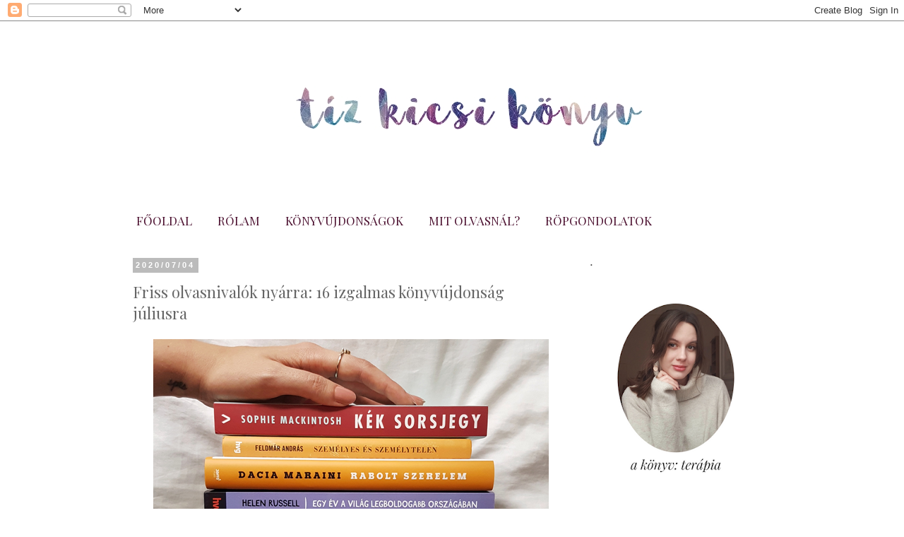

--- FILE ---
content_type: text/html; charset=UTF-8
request_url: https://tizkicsikonyv.blogspot.com/2020/07/16-izgalmas-konyvujdonsag-juliusra.html
body_size: 33510
content:
<!DOCTYPE html>
<html class='v2' dir='ltr' xmlns='http://www.w3.org/1999/xhtml' xmlns:b='http://www.google.com/2005/gml/b' xmlns:data='http://www.google.com/2005/gml/data' xmlns:expr='http://www.google.com/2005/gml/expr'>
<head>
<link href='https://www.blogger.com/static/v1/widgets/4128112664-css_bundle_v2.css' rel='stylesheet' type='text/css'/>
<meta content='width=1100' name='viewport'/>
<meta content='text/html; charset=UTF-8' http-equiv='Content-Type'/>
<meta content='blogger' name='generator'/>
<link href='https://tizkicsikonyv.blogspot.com/favicon.ico' rel='icon' type='image/x-icon'/>
<link href='http://tizkicsikonyv.blogspot.com/2020/07/16-izgalmas-konyvujdonsag-juliusra.html' rel='canonical'/>
<link rel="alternate" type="application/atom+xml" title="tíz kicsi könyv - Atom" href="https://tizkicsikonyv.blogspot.com/feeds/posts/default" />
<link rel="alternate" type="application/rss+xml" title="tíz kicsi könyv - RSS" href="https://tizkicsikonyv.blogspot.com/feeds/posts/default?alt=rss" />
<link rel="service.post" type="application/atom+xml" title="tíz kicsi könyv - Atom" href="https://www.blogger.com/feeds/2240510793136354809/posts/default" />

<link rel="alternate" type="application/atom+xml" title="tíz kicsi könyv - Atom" href="https://tizkicsikonyv.blogspot.com/feeds/7623574670180523789/comments/default" />
<!--Can't find substitution for tag [blog.ieCssRetrofitLinks]-->
<link href='https://blogger.googleusercontent.com/img/b/R29vZ2xl/AVvXsEibKf-NKOqs3yKPCK0iCp3N6J5b-dP7-KzCnZrNJmu3UMH7_5kqmHUJk6lDQp-0RaOAkZ9Rf8IYWI_2kmHbH0FilOylepWIQD1_Pk9GywUIwQhd81JZjf8ihn-8tfMP8mCHWqY4R5ziJsGW/d/k%25C3%25B6nyv%25C3%25BAjdons%25C3%25A1gok_2020.07.png' rel='image_src'/>
<meta content='http://tizkicsikonyv.blogspot.com/2020/07/16-izgalmas-konyvujdonsag-juliusra.html' property='og:url'/>
<meta content='Friss olvasnivalók nyárra: 16 izgalmas könyvújdonság júliusra' property='og:title'/>
<meta content='Egy idealista könyvfetisiszta olvasmányélményei.' property='og:description'/>
<meta content='https://blogger.googleusercontent.com/img/b/R29vZ2xl/AVvXsEibKf-NKOqs3yKPCK0iCp3N6J5b-dP7-KzCnZrNJmu3UMH7_5kqmHUJk6lDQp-0RaOAkZ9Rf8IYWI_2kmHbH0FilOylepWIQD1_Pk9GywUIwQhd81JZjf8ihn-8tfMP8mCHWqY4R5ziJsGW/w1200-h630-p-k-no-nu/k%25C3%25B6nyv%25C3%25BAjdons%25C3%25A1gok_2020.07.png' property='og:image'/>
<title>tíz kicsi könyv: Friss olvasnivalók nyárra: 16 izgalmas könyvújdonság júliusra</title>
<style type='text/css'>@font-face{font-family:'Playfair Display';font-style:normal;font-weight:400;font-display:swap;src:url(//fonts.gstatic.com/s/playfairdisplay/v40/nuFiD-vYSZviVYUb_rj3ij__anPXDTjYgEM86xRbPQ.woff2)format('woff2');unicode-range:U+0301,U+0400-045F,U+0490-0491,U+04B0-04B1,U+2116;}@font-face{font-family:'Playfair Display';font-style:normal;font-weight:400;font-display:swap;src:url(//fonts.gstatic.com/s/playfairdisplay/v40/nuFiD-vYSZviVYUb_rj3ij__anPXDTPYgEM86xRbPQ.woff2)format('woff2');unicode-range:U+0102-0103,U+0110-0111,U+0128-0129,U+0168-0169,U+01A0-01A1,U+01AF-01B0,U+0300-0301,U+0303-0304,U+0308-0309,U+0323,U+0329,U+1EA0-1EF9,U+20AB;}@font-face{font-family:'Playfair Display';font-style:normal;font-weight:400;font-display:swap;src:url(//fonts.gstatic.com/s/playfairdisplay/v40/nuFiD-vYSZviVYUb_rj3ij__anPXDTLYgEM86xRbPQ.woff2)format('woff2');unicode-range:U+0100-02BA,U+02BD-02C5,U+02C7-02CC,U+02CE-02D7,U+02DD-02FF,U+0304,U+0308,U+0329,U+1D00-1DBF,U+1E00-1E9F,U+1EF2-1EFF,U+2020,U+20A0-20AB,U+20AD-20C0,U+2113,U+2C60-2C7F,U+A720-A7FF;}@font-face{font-family:'Playfair Display';font-style:normal;font-weight:400;font-display:swap;src:url(//fonts.gstatic.com/s/playfairdisplay/v40/nuFiD-vYSZviVYUb_rj3ij__anPXDTzYgEM86xQ.woff2)format('woff2');unicode-range:U+0000-00FF,U+0131,U+0152-0153,U+02BB-02BC,U+02C6,U+02DA,U+02DC,U+0304,U+0308,U+0329,U+2000-206F,U+20AC,U+2122,U+2191,U+2193,U+2212,U+2215,U+FEFF,U+FFFD;}@font-face{font-family:'Playfair Display';font-style:normal;font-weight:700;font-display:swap;src:url(//fonts.gstatic.com/s/playfairdisplay/v40/nuFiD-vYSZviVYUb_rj3ij__anPXDTjYgEM86xRbPQ.woff2)format('woff2');unicode-range:U+0301,U+0400-045F,U+0490-0491,U+04B0-04B1,U+2116;}@font-face{font-family:'Playfair Display';font-style:normal;font-weight:700;font-display:swap;src:url(//fonts.gstatic.com/s/playfairdisplay/v40/nuFiD-vYSZviVYUb_rj3ij__anPXDTPYgEM86xRbPQ.woff2)format('woff2');unicode-range:U+0102-0103,U+0110-0111,U+0128-0129,U+0168-0169,U+01A0-01A1,U+01AF-01B0,U+0300-0301,U+0303-0304,U+0308-0309,U+0323,U+0329,U+1EA0-1EF9,U+20AB;}@font-face{font-family:'Playfair Display';font-style:normal;font-weight:700;font-display:swap;src:url(//fonts.gstatic.com/s/playfairdisplay/v40/nuFiD-vYSZviVYUb_rj3ij__anPXDTLYgEM86xRbPQ.woff2)format('woff2');unicode-range:U+0100-02BA,U+02BD-02C5,U+02C7-02CC,U+02CE-02D7,U+02DD-02FF,U+0304,U+0308,U+0329,U+1D00-1DBF,U+1E00-1E9F,U+1EF2-1EFF,U+2020,U+20A0-20AB,U+20AD-20C0,U+2113,U+2C60-2C7F,U+A720-A7FF;}@font-face{font-family:'Playfair Display';font-style:normal;font-weight:700;font-display:swap;src:url(//fonts.gstatic.com/s/playfairdisplay/v40/nuFiD-vYSZviVYUb_rj3ij__anPXDTzYgEM86xQ.woff2)format('woff2');unicode-range:U+0000-00FF,U+0131,U+0152-0153,U+02BB-02BC,U+02C6,U+02DA,U+02DC,U+0304,U+0308,U+0329,U+2000-206F,U+20AC,U+2122,U+2191,U+2193,U+2212,U+2215,U+FEFF,U+FFFD;}</style>
<style id='page-skin-1' type='text/css'><!--
/*
-----------------------------------------------
Blogger Template Style
Name:     Simple
Designer: Josh Peterson
URL:      www.noaesthetic.com
----------------------------------------------- */
/* Variable definitions
====================
<Variable name="keycolor" description="Main Color" type="color" default="#66bbdd"/>
<Group description="Page Text" selector="body">
<Variable name="body.font" description="Font" type="font"
default="normal normal 12px Arial, Tahoma, Helvetica, FreeSans, sans-serif"/>
<Variable name="body.text.color" description="Text Color" type="color" default="#222222"/>
</Group>
<Group description="Backgrounds" selector=".body-fauxcolumns-outer">
<Variable name="body.background.color" description="Outer Background" type="color" default="#66bbdd"/>
<Variable name="content.background.color" description="Main Background" type="color" default="#ffffff"/>
<Variable name="header.background.color" description="Header Background" type="color" default="transparent"/>
</Group>
<Group description="Links" selector=".main-outer">
<Variable name="link.color" description="Link Color" type="color" default="#2288bb"/>
<Variable name="link.visited.color" description="Visited Color" type="color" default="#888888"/>
<Variable name="link.hover.color" description="Hover Color" type="color" default="#33aaff"/>
</Group>
<Group description="Blog Title" selector=".header h1">
<Variable name="header.font" description="Font" type="font"
default="normal normal 60px Arial, Tahoma, Helvetica, FreeSans, sans-serif"/>
<Variable name="header.text.color" description="Title Color" type="color" default="#3399bb" />
</Group>
<Group description="Blog Description" selector=".header .description">
<Variable name="description.text.color" description="Description Color" type="color"
default="#777777" />
</Group>
<Group description="Tabs Text" selector=".tabs-inner .widget li a">
<Variable name="tabs.font" description="Font" type="font"
default="normal normal 14px Arial, Tahoma, Helvetica, FreeSans, sans-serif"/>
<Variable name="tabs.text.color" description="Text Color" type="color" default="#999999"/>
<Variable name="tabs.selected.text.color" description="Selected Color" type="color" default="#000000"/>
</Group>
<Group description="Tabs Background" selector=".tabs-outer .PageList">
<Variable name="tabs.background.color" description="Background Color" type="color" default="#f5f5f5"/>
<Variable name="tabs.selected.background.color" description="Selected Color" type="color" default="#eeeeee"/>
</Group>
<Group description="Post Title" selector="h3.post-title, .comments h4">
<Variable name="post.title.font" description="Font" type="font"
default="normal normal 22px Arial, Tahoma, Helvetica, FreeSans, sans-serif"/>
</Group>
<Group description="Date Header" selector=".date-header">
<Variable name="date.header.color" description="Text Color" type="color"
default="#666666"/>
<Variable name="date.header.background.color" description="Background Color" type="color"
default="transparent"/>
<Variable name="date.header.font" description="Text Font" type="font"
default="normal bold 11px Arial, Tahoma, Helvetica, FreeSans, sans-serif"/>
<Variable name="date.header.padding" description="Date Header Padding" type="string" default="inherit"/>
<Variable name="date.header.letterspacing" description="Date Header Letter Spacing" type="string" default="inherit"/>
<Variable name="date.header.margin" description="Date Header Margin" type="string" default="inherit"/>
</Group>
<Group description="Post Footer" selector=".post-footer">
<Variable name="post.footer.text.color" description="Text Color" type="color" default="#666666"/>
<Variable name="post.footer.background.color" description="Background Color" type="color"
default="#f9f9f9"/>
<Variable name="post.footer.border.color" description="Shadow Color" type="color" default="#eeeeee"/>
</Group>
<Group description="Gadgets" selector="h2">
<Variable name="widget.title.font" description="Title Font" type="font"
default="normal bold 11px Arial, Tahoma, Helvetica, FreeSans, sans-serif"/>
<Variable name="widget.title.text.color" description="Title Color" type="color" default="#000000"/>
<Variable name="widget.alternate.text.color" description="Alternate Color" type="color" default="#999999"/>
</Group>
<Group description="Images" selector=".main-inner">
<Variable name="image.background.color" description="Background Color" type="color" default="#ffffff"/>
<Variable name="image.border.color" description="Border Color" type="color" default="#eeeeee"/>
<Variable name="image.text.color" description="Caption Text Color" type="color" default="#666666"/>
</Group>
<Group description="Accents" selector=".content-inner">
<Variable name="body.rule.color" description="Separator Line Color" type="color" default="#eeeeee"/>
<Variable name="tabs.border.color" description="Tabs Border Color" type="color" default="rgba(0, 0, 0, 0)"/>
</Group>
<Variable name="body.background" description="Body Background" type="background"
color="#ffffff" default="$(color) none repeat scroll top left"/>
<Variable name="body.background.override" description="Body Background Override" type="string" default=""/>
<Variable name="body.background.gradient.cap" description="Body Gradient Cap" type="url"
default="url(//www.blogblog.com/1kt/simple/gradients_light.png)"/>
<Variable name="body.background.gradient.tile" description="Body Gradient Tile" type="url"
default="url(//www.blogblog.com/1kt/simple/body_gradient_tile_light.png)"/>
<Variable name="content.background.color.selector" description="Content Background Color Selector" type="string" default=".content-inner"/>
<Variable name="content.padding" description="Content Padding" type="length" default="10px" min="0" max="100px"/>
<Variable name="content.padding.horizontal" description="Content Horizontal Padding" type="length" default="10px" min="0" max="100px"/>
<Variable name="content.shadow.spread" description="Content Shadow Spread" type="length" default="40px" min="0" max="100px"/>
<Variable name="content.shadow.spread.webkit" description="Content Shadow Spread (WebKit)" type="length" default="5px" min="0" max="100px"/>
<Variable name="content.shadow.spread.ie" description="Content Shadow Spread (IE)" type="length" default="10px" min="0" max="100px"/>
<Variable name="main.border.width" description="Main Border Width" type="length" default="0" min="0" max="10px"/>
<Variable name="header.background.gradient" description="Header Gradient" type="url" default="none"/>
<Variable name="header.shadow.offset.left" description="Header Shadow Offset Left" type="length" default="-1px" min="-50px" max="50px"/>
<Variable name="header.shadow.offset.top" description="Header Shadow Offset Top" type="length" default="-1px" min="-50px" max="50px"/>
<Variable name="header.shadow.spread" description="Header Shadow Spread" type="length" default="1px" min="0" max="100px"/>
<Variable name="header.padding" description="Header Padding" type="length" default="30px" min="0" max="100px"/>
<Variable name="header.border.size" description="Header Border Size" type="length" default="1px" min="0" max="10px"/>
<Variable name="header.bottom.border.size" description="Header Bottom Border Size" type="length" default="1px" min="0" max="10px"/>
<Variable name="header.border.horizontalsize" description="Header Horizontal Border Size" type="length" default="0" min="0" max="10px"/>
<Variable name="description.text.size" description="Description Text Size" type="string" default="140%"/>
<Variable name="tabs.margin.top" description="Tabs Margin Top" type="length" default="0" min="0" max="100px"/>
<Variable name="tabs.margin.side" description="Tabs Side Margin" type="length" default="30px" min="0" max="100px"/>
<Variable name="tabs.background.gradient" description="Tabs Background Gradient" type="url"
default="url(//www.blogblog.com/1kt/simple/gradients_light.png)"/>
<Variable name="tabs.border.width" description="Tabs Border Width" type="length" default="1px" min="0" max="10px"/>
<Variable name="tabs.bevel.border.width" description="Tabs Bevel Border Width" type="length" default="1px" min="0" max="10px"/>
<Variable name="post.margin.bottom" description="Post Bottom Margin" type="length" default="25px" min="0" max="100px"/>
<Variable name="image.border.small.size" description="Image Border Small Size" type="length" default="2px" min="0" max="10px"/>
<Variable name="image.border.large.size" description="Image Border Large Size" type="length" default="5px" min="0" max="10px"/>
<Variable name="page.width.selector" description="Page Width Selector" type="string" default=".region-inner"/>
<Variable name="page.width" description="Page Width" type="string" default="auto"/>
<Variable name="main.section.margin" description="Main Section Margin" type="length" default="15px" min="0" max="100px"/>
<Variable name="main.padding" description="Main Padding" type="length" default="15px" min="0" max="100px"/>
<Variable name="main.padding.top" description="Main Padding Top" type="length" default="30px" min="0" max="100px"/>
<Variable name="main.padding.bottom" description="Main Padding Bottom" type="length" default="30px" min="0" max="100px"/>
<Variable name="paging.background"
color="#ffffff"
description="Background of blog paging area" type="background"
default="transparent none no-repeat scroll top center"/>
<Variable name="footer.bevel" description="Bevel border length of footer" type="length" default="0" min="0" max="10px"/>
<Variable name="mobile.background.overlay" description="Mobile Background Overlay" type="string"
default="transparent none repeat scroll top left"/>
<Variable name="mobile.background.size" description="Mobile Background Size" type="string" default="auto"/>
<Variable name="mobile.button.color" description="Mobile Button Color" type="color" default="#ffffff" />
<Variable name="startSide" description="Side where text starts in blog language" type="automatic" default="left"/>
<Variable name="endSide" description="Side where text ends in blog language" type="automatic" default="right"/>
*/
/* Content
----------------------------------------------- */
body {
font: normal normal 13px Playfair Display;
color: #666666;
background: #ffffff none no-repeat scroll center center;
padding: 0 0 0 0;
}
html body .region-inner {
min-width: 0;
max-width: 100%;
width: auto;
}
h2 {
font-size: 22px;
}
a:link {
text-decoration:none;
color: #8e3461;
}
a:visited {
text-decoration:none;
color: #888888;
}
a:hover {
text-decoration:underline;
color: #33aaff;
}
.body-fauxcolumn-outer .fauxcolumn-inner {
background: transparent none repeat scroll top left;
_background-image: none;
}
.body-fauxcolumn-outer .cap-top {
position: absolute;
z-index: 1;
height: 400px;
width: 100%;
}
.body-fauxcolumn-outer .cap-top .cap-left {
width: 100%;
background: transparent none repeat-x scroll top left;
_background-image: none;
}
.content-outer {
-moz-box-shadow: 0 0 0 rgba(0, 0, 0, .15);
-webkit-box-shadow: 0 0 0 rgba(0, 0, 0, .15);
-goog-ms-box-shadow: 0 0 0 #333333;
box-shadow: 0 0 0 rgba(0, 0, 0, .15);
margin-bottom: 1px;
}
.content-inner {
padding: 10px 40px;
}
.content-inner {
background-color: #ffffff;
}
/* Header
----------------------------------------------- */
.header-outer {
background: transparent none repeat-x scroll 0 -400px;
_background-image: none;
}
.Header h1 {
font: normal normal 40px 'Trebuchet MS',Trebuchet,Verdana,sans-serif;
color: #000000;
text-shadow: 0 0 0 rgba(0, 0, 0, .2);
}
.Header h1 a {
color: #000000;
}
.Header .description {
font-size: 18px;
color: #000000;
}
.header-inner .Header .titlewrapper {
padding: 22px 0;
}
.header-inner .Header .descriptionwrapper {
padding: 0 0;
}
/* Tabs
----------------------------------------------- */
.tabs-inner .section:first-child {
border-top: 0 solid rgba(0, 0, 0, 0);
}
.tabs-inner .section:first-child ul {
margin-top: -1px;
border-top: 1px solid rgba(0, 0, 0, 0);
border-left: 1px solid rgba(0, 0, 0, 0);
border-right: 1px solid rgba(0, 0, 0, 0);
}
.tabs-inner .widget ul {
background: transparent none repeat-x scroll 0 -800px;
_background-image: none;
border-bottom: 1px solid rgba(0, 0, 0, 0);
margin-top: 0;
margin-left: -30px;
margin-right: -30px;
}
.tabs-inner .widget li a {
display: inline-block;
padding: .6em 1em;
font: normal normal 17px Playfair Display;
color: #4c1130;
border-left: 1px solid #ffffff;
border-right: 1px solid rgba(0, 0, 0, 0);
}
.tabs-inner .widget li:first-child a {
border-left: none;
}
.tabs-inner .widget li.selected a, .tabs-inner .widget li a:hover {
color: #4c1130;
background-color: #ead1dc;
text-decoration: none;
}
/* Columns
----------------------------------------------- */
.main-outer {
border-top: 0 solid rgba(0, 0, 0, 0);
}
.fauxcolumn-left-outer .fauxcolumn-inner {
border-right: 1px solid rgba(0, 0, 0, 0);
}
.fauxcolumn-right-outer .fauxcolumn-inner {
border-left: 1px solid rgba(0, 0, 0, 0);
}
/* Headings
----------------------------------------------- */
div.widget > h2,
div.widget h2.title {
margin: 0 0 1em 0;
font: normal bold 14px Playfair Display;
color: #444444;
}
/* Widgets
----------------------------------------------- */
.widget .zippy {
color: #666666;
text-shadow: 2px 2px 1px rgba(0, 0, 0, .1);
}
.widget .popular-posts ul {
list-style: none;
}
/* Posts
----------------------------------------------- */
h2.date-header {
font: normal bold 11px Arial, Tahoma, Helvetica, FreeSans, sans-serif;
}
.date-header span {
background-color: #bbbbbb;
color: #ffffff;
padding: 0.4em;
letter-spacing: 3px;
margin: inherit;
}
.main-inner {
padding-top: 35px;
padding-bottom: 65px;
}
.main-inner .column-center-inner {
padding: 0 0;
}
.main-inner .column-center-inner .section {
margin: 0 1em;
}
.post {
margin: 0 0 45px 0;
}
h3.post-title, .comments h4 {
font: normal normal 22px Playfair Display;
margin: .75em 0 0;
}
.post-body {
font-size: 110%;
line-height: 1.4;
position: relative;
}
.post-body img, .post-body .tr-caption-container, .Profile img, .Image img,
.BlogList .item-thumbnail img {
padding: 2px;
background: #ffffff;
border: 1px solid #eeeeee;
-moz-box-shadow: 1px 1px 5px rgba(0, 0, 0, .1);
-webkit-box-shadow: 1px 1px 5px rgba(0, 0, 0, .1);
box-shadow: 1px 1px 5px rgba(0, 0, 0, .1);
}
.post-body img, .post-body .tr-caption-container {
padding: 5px;
}
.post-body .tr-caption-container {
color: #666666;
}
.post-body .tr-caption-container img {
padding: 0;
background: transparent;
border: none;
-moz-box-shadow: 0 0 0 rgba(0, 0, 0, .1);
-webkit-box-shadow: 0 0 0 rgba(0, 0, 0, .1);
box-shadow: 0 0 0 rgba(0, 0, 0, .1);
}
.post-header {
margin: 0 0 1.5em;
line-height: 1.6;
font-size: 90%;
}
.post-footer {
margin: 20px -2px 0;
padding: 5px 10px;
color: #666666;
background-color: #eeeeee;
border-bottom: 1px solid #eeeeee;
line-height: 1.6;
font-size: 90%;
}
#comments .comment-author {
padding-top: 1.5em;
border-top: 1px solid rgba(0, 0, 0, 0);
background-position: 0 1.5em;
}
#comments .comment-author:first-child {
padding-top: 0;
border-top: none;
}
.avatar-image-container {
margin: .2em 0 0;
}
#comments .avatar-image-container img {
border: 1px solid #eeeeee;
}
/* Comments
----------------------------------------------- */
.comments .comments-content .icon.blog-author {
background-repeat: no-repeat;
background-image: url([data-uri]);
}
.comments .comments-content .loadmore a {
border-top: 1px solid #666666;
border-bottom: 1px solid #666666;
}
.comments .comment-thread.inline-thread {
background-color: #eeeeee;
}
.comments .continue {
border-top: 2px solid #666666;
}
/* Accents
---------------------------------------------- */
.section-columns td.columns-cell {
border-left: 1px solid rgba(0, 0, 0, 0);
}
.blog-pager {
background: transparent url(//www.blogblog.com/1kt/simple/paging_dot.png) repeat-x scroll top center;
}
.blog-pager-older-link, .home-link,
.blog-pager-newer-link {
background-color: #ffffff;
padding: 5px;
}
.footer-outer {
border-top: 1px dashed #bbbbbb;
}
/* Mobile
----------------------------------------------- */
body.mobile  {
background-size: auto;
}
.mobile .body-fauxcolumn-outer {
background: transparent none repeat scroll top left;
}
.mobile .body-fauxcolumn-outer .cap-top {
background-size: 100% auto;
}
.mobile .content-outer {
-webkit-box-shadow: 0 0 3px rgba(0, 0, 0, .15);
box-shadow: 0 0 3px rgba(0, 0, 0, .15);
}
.mobile .tabs-inner .widget ul {
margin-left: 0;
margin-right: 0;
}
.mobile .post {
margin: 0;
}
.mobile .main-inner .column-center-inner .section {
margin: 0;
}
.mobile .date-header span {
padding: 0.1em 10px;
margin: 0 -10px;
}
.mobile h3.post-title {
margin: 0;
}
.mobile .blog-pager {
background: transparent none no-repeat scroll top center;
}
.mobile .footer-outer {
border-top: none;
}
.mobile .main-inner, .mobile .footer-inner {
background-color: #ffffff;
}
.mobile-index-contents {
color: #666666;
}
.mobile-link-button {
background-color: #8e3461;
}
.mobile-link-button a:link, .mobile-link-button a:visited {
color: #ffffff;
}
.mobile .tabs-inner .section:first-child {
border-top: none;
}
.mobile .tabs-inner .PageList .widget-content {
background-color: #ead1dc;
color: #4c1130;
border-top: 1px solid rgba(0, 0, 0, 0);
border-bottom: 1px solid rgba(0, 0, 0, 0);
}
.mobile .tabs-inner .PageList .widget-content .pagelist-arrow {
border-left: 1px solid rgba(0, 0, 0, 0);
}
.post-body img, .post-body .tr-caption-container, .ss, .Profile img, .Image img,
.BlogList .item-thumbnail img {
padding: none !important;
border: none !important;
background: none !important;
-moz-box-shadow: 0px 0px 0px transparent !important;
-webkit-box-shadow: 0px 0px 0px transparent !important;
box-shadow: 0px 0px 0px transparent !important;
}
--></style>
<style id='template-skin-1' type='text/css'><!--
body {
min-width: 1010px;
}
.content-outer, .content-fauxcolumn-outer, .region-inner {
min-width: 1010px;
max-width: 1010px;
_width: 1010px;
}
.main-inner .columns {
padding-left: 0px;
padding-right: 300px;
}
.main-inner .fauxcolumn-center-outer {
left: 0px;
right: 300px;
/* IE6 does not respect left and right together */
_width: expression(this.parentNode.offsetWidth -
parseInt("0px") -
parseInt("300px") + 'px');
}
.main-inner .fauxcolumn-left-outer {
width: 0px;
}
.main-inner .fauxcolumn-right-outer {
width: 300px;
}
.main-inner .column-left-outer {
width: 0px;
right: 100%;
margin-left: -0px;
}
.main-inner .column-right-outer {
width: 300px;
margin-right: -300px;
}
#layout {
min-width: 0;
}
#layout .content-outer {
min-width: 0;
width: 800px;
}
#layout .region-inner {
min-width: 0;
width: auto;
}
body#layout div.add_widget {
padding: 8px;
}
body#layout div.add_widget a {
margin-left: 32px;
}
--></style>
<link href='https://www.blogger.com/dyn-css/authorization.css?targetBlogID=2240510793136354809&amp;zx=6918453f-8e5b-448d-8221-bded2de7bdda' media='none' onload='if(media!=&#39;all&#39;)media=&#39;all&#39;' rel='stylesheet'/><noscript><link href='https://www.blogger.com/dyn-css/authorization.css?targetBlogID=2240510793136354809&amp;zx=6918453f-8e5b-448d-8221-bded2de7bdda' rel='stylesheet'/></noscript>
<meta name='google-adsense-platform-account' content='ca-host-pub-1556223355139109'/>
<meta name='google-adsense-platform-domain' content='blogspot.com'/>

<!-- data-ad-client=ca-pub-2458993061689160 -->

</head>
<body class='loading'>
<div class='navbar section' id='navbar' name='Navbar'><div class='widget Navbar' data-version='1' id='Navbar1'><script type="text/javascript">
    function setAttributeOnload(object, attribute, val) {
      if(window.addEventListener) {
        window.addEventListener('load',
          function(){ object[attribute] = val; }, false);
      } else {
        window.attachEvent('onload', function(){ object[attribute] = val; });
      }
    }
  </script>
<div id="navbar-iframe-container"></div>
<script type="text/javascript" src="https://apis.google.com/js/platform.js"></script>
<script type="text/javascript">
      gapi.load("gapi.iframes:gapi.iframes.style.bubble", function() {
        if (gapi.iframes && gapi.iframes.getContext) {
          gapi.iframes.getContext().openChild({
              url: 'https://www.blogger.com/navbar/2240510793136354809?po\x3d7623574670180523789\x26origin\x3dhttps://tizkicsikonyv.blogspot.com',
              where: document.getElementById("navbar-iframe-container"),
              id: "navbar-iframe"
          });
        }
      });
    </script><script type="text/javascript">
(function() {
var script = document.createElement('script');
script.type = 'text/javascript';
script.src = '//pagead2.googlesyndication.com/pagead/js/google_top_exp.js';
var head = document.getElementsByTagName('head')[0];
if (head) {
head.appendChild(script);
}})();
</script>
</div></div>
<div class='body-fauxcolumns'>
<div class='fauxcolumn-outer body-fauxcolumn-outer'>
<div class='cap-top'>
<div class='cap-left'></div>
<div class='cap-right'></div>
</div>
<div class='fauxborder-left'>
<div class='fauxborder-right'></div>
<div class='fauxcolumn-inner'>
</div>
</div>
<div class='cap-bottom'>
<div class='cap-left'></div>
<div class='cap-right'></div>
</div>
</div>
</div>
<div class='content'>
<div class='content-fauxcolumns'>
<div class='fauxcolumn-outer content-fauxcolumn-outer'>
<div class='cap-top'>
<div class='cap-left'></div>
<div class='cap-right'></div>
</div>
<div class='fauxborder-left'>
<div class='fauxborder-right'></div>
<div class='fauxcolumn-inner'>
</div>
</div>
<div class='cap-bottom'>
<div class='cap-left'></div>
<div class='cap-right'></div>
</div>
</div>
</div>
<div class='content-outer'>
<div class='content-cap-top cap-top'>
<div class='cap-left'></div>
<div class='cap-right'></div>
</div>
<div class='fauxborder-left content-fauxborder-left'>
<div class='fauxborder-right content-fauxborder-right'></div>
<div class='content-inner'>
<header>
<div class='header-outer'>
<div class='header-cap-top cap-top'>
<div class='cap-left'></div>
<div class='cap-right'></div>
</div>
<div class='fauxborder-left header-fauxborder-left'>
<div class='fauxborder-right header-fauxborder-right'></div>
<div class='region-inner header-inner'>
<div class='header section' id='header' name='Fejléc'><div class='widget Header' data-version='1' id='Header1'>
<div id='header-inner'>
<a href='https://tizkicsikonyv.blogspot.com/' style='display: block'>
<img alt='tíz kicsi könyv' height='251px; ' id='Header1_headerimg' src='https://blogger.googleusercontent.com/img/b/R29vZ2xl/AVvXsEjQR7CPeOKStdEbEtF1NMahSDOURRoX573DjvbpTyIsNoB0_Dy9RoDbdr5BftDsMSqMS44RbJV-KqF_oJWFYJ5XzQY7EIccnW-FoALEOJGRgqtTwHMlWqNivLwiA-x2hqPKyfnVcgRD84qu/s1600/fejlecnek5_2.jpg' style='display: block' width='993px; '/>
</a>
</div>
</div></div>
</div>
</div>
<div class='header-cap-bottom cap-bottom'>
<div class='cap-left'></div>
<div class='cap-right'></div>
</div>
</div>
</header>
<div class='tabs-outer'>
<div class='tabs-cap-top cap-top'>
<div class='cap-left'></div>
<div class='cap-right'></div>
</div>
<div class='fauxborder-left tabs-fauxborder-left'>
<div class='fauxborder-right tabs-fauxborder-right'></div>
<div class='region-inner tabs-inner'>
<div class='tabs section' id='crosscol' name='Oszlopokon keresztül ívelő szakasz'><div class='widget PageList' data-version='1' id='PageList1'>
<h2>Oldalak</h2>
<div class='widget-content'>
<ul>
<li>
<a href='https://tizkicsikonyv.blogspot.com/'>FŐOLDAL</a>
</li>
<li>
<a href='https://tizkicsikonyv.blogspot.com/p/rolam.html'>RÓLAM</a>
</li>
<li>
<a href='https://tizkicsikonyv.blogspot.com/p/konyvujdonsagok.html'>KÖNYVÚJDONSÁGOK</a>
</li>
<li>
<a href='https://tizkicsikonyv.blogspot.com/p/mit-olvasnal.html'>MIT OLVASNÁL?</a>
</li>
<li>
<a href='https://tizkicsikonyv.blogspot.com/p/ropgondolatok.html'>RÖPGONDOLATOK</a>
</li>
</ul>
<div class='clear'></div>
</div>
</div></div>
<div class='tabs no-items section' id='crosscol-overflow' name='Cross-Column 2'></div>
</div>
</div>
<div class='tabs-cap-bottom cap-bottom'>
<div class='cap-left'></div>
<div class='cap-right'></div>
</div>
</div>
<div class='main-outer'>
<div class='main-cap-top cap-top'>
<div class='cap-left'></div>
<div class='cap-right'></div>
</div>
<div class='fauxborder-left main-fauxborder-left'>
<div class='fauxborder-right main-fauxborder-right'></div>
<div class='region-inner main-inner'>
<div class='columns fauxcolumns'>
<div class='fauxcolumn-outer fauxcolumn-center-outer'>
<div class='cap-top'>
<div class='cap-left'></div>
<div class='cap-right'></div>
</div>
<div class='fauxborder-left'>
<div class='fauxborder-right'></div>
<div class='fauxcolumn-inner'>
</div>
</div>
<div class='cap-bottom'>
<div class='cap-left'></div>
<div class='cap-right'></div>
</div>
</div>
<div class='fauxcolumn-outer fauxcolumn-left-outer'>
<div class='cap-top'>
<div class='cap-left'></div>
<div class='cap-right'></div>
</div>
<div class='fauxborder-left'>
<div class='fauxborder-right'></div>
<div class='fauxcolumn-inner'>
</div>
</div>
<div class='cap-bottom'>
<div class='cap-left'></div>
<div class='cap-right'></div>
</div>
</div>
<div class='fauxcolumn-outer fauxcolumn-right-outer'>
<div class='cap-top'>
<div class='cap-left'></div>
<div class='cap-right'></div>
</div>
<div class='fauxborder-left'>
<div class='fauxborder-right'></div>
<div class='fauxcolumn-inner'>
</div>
</div>
<div class='cap-bottom'>
<div class='cap-left'></div>
<div class='cap-right'></div>
</div>
</div>
<!-- corrects IE6 width calculation -->
<div class='columns-inner'>
<div class='column-center-outer'>
<div class='column-center-inner'>
<div class='main section' id='main' name='Elsődleges'><div class='widget Blog' data-version='1' id='Blog1'>
<div class='blog-posts hfeed'>

          <div class="date-outer">
        
<h2 class='date-header'><span>2020/07/04</span></h2>

          <div class="date-posts">
        
<div class='post-outer'>
<div class='post hentry uncustomized-post-template' itemprop='blogPost' itemscope='itemscope' itemtype='http://schema.org/BlogPosting'>
<meta content='https://blogger.googleusercontent.com/img/b/R29vZ2xl/AVvXsEibKf-NKOqs3yKPCK0iCp3N6J5b-dP7-KzCnZrNJmu3UMH7_5kqmHUJk6lDQp-0RaOAkZ9Rf8IYWI_2kmHbH0FilOylepWIQD1_Pk9GywUIwQhd81JZjf8ihn-8tfMP8mCHWqY4R5ziJsGW/d/k%25C3%25B6nyv%25C3%25BAjdons%25C3%25A1gok_2020.07.png' itemprop='image_url'/>
<meta content='2240510793136354809' itemprop='blogId'/>
<meta content='7623574670180523789' itemprop='postId'/>
<a name='7623574670180523789'></a>
<h3 class='post-title entry-title' itemprop='name'>
Friss olvasnivalók nyárra: 16 izgalmas könyvújdonság júliusra
</h3>
<div class='post-header'>
<div class='post-header-line-1'></div>
</div>
<div class='post-body entry-content' id='post-body-7623574670180523789' itemprop='description articleBody'>
<span id="docs-internal-guid-c0197d84-7fff-ac25-51e2-d5d631d183df"><font color="#3d3d3d"><div class="separator" style="clear: both; text-align: left;"><span style="background-color: white; font-family: &quot;trebuchet ms&quot;; white-space: pre-wrap;"><div class="separator" style="clear: both; text-align: center;"><a href="http://tizkicsikonyv.blogspot.com/2020/07/16-izgalmas-konyvujdonsag-juliusra.html" style="margin-left: 18pt; margin-right: 1em;"><img border="0" data-original-height="315" data-original-width="560" src="https://blogger.googleusercontent.com/img/b/R29vZ2xl/AVvXsEibKf-NKOqs3yKPCK0iCp3N6J5b-dP7-KzCnZrNJmu3UMH7_5kqmHUJk6lDQp-0RaOAkZ9Rf8IYWI_2kmHbH0FilOylepWIQD1_Pk9GywUIwQhd81JZjf8ihn-8tfMP8mCHWqY4R5ziJsGW/d/k%25C3%25B6nyv%25C3%25BAjdons%25C3%25A1gok_2020.07.png" /></a></div></span></div></font></span><span id="docs-internal-guid-c0197d84-7fff-ac25-51e2-d5d631d183df"><font color="#3d3d3d"><div class="separator" style="clear: both; text-align: left;"><span style="background-color: white; font-family: &quot;trebuchet ms&quot;; white-space: pre-wrap;"><b style="line-height: 1.5;">Végre megérkezett a nyár, így felmerül a kérdés: mi más is hiányozhat a kánikula és a hideg fröccs mellé, ha nem egy (két, három...) friss, ropogós olvasnivaló? És mivel nyáron sokaknak jellemzően a szokásosnál valamivel több idejük akad olvasni, így nem is volt kérdés, hogy nem aprózom el: egyenesen 16 darab könyvújdonsággal készültem.</b></span></div><div class="separator" style="clear: both; text-align: left;"><span style="background-color: white; font-family: &quot;trebuchet ms&quot;; white-space: pre-wrap;"><b style="line-height: 1.5;"><br /></b></span></div><div class="separator" style="clear: both; text-align: left;"><span style="background-color: white; font-family: &quot;trebuchet ms&quot;; white-space: pre-wrap;"><b style="line-height: 1.5;">Morális dilemmákat feszegető disztópia, 17. századi boszorkányos fikció, új Fredrik Backman és Stephen King, ökológiai katasztrófatörténet, izgalmas thrillerek, női sorsok, motiváló-önfejlesztő kreatív könyvek, '50-es évekbeli Havanna, a bántalmazás természetrajza, nyomozás - többek között ilyen izgalmak kerültek a mostani ajánlóba.</b></span></div><div class="separator" style="clear: both; text-align: left;"><span style="background-color: white; font-family: &quot;trebuchet ms&quot;; white-space: pre-wrap;"><b style="line-height: 1.5;"><br /></b></span></div><div class="separator" style="clear: both; text-align: left;"><span style="background-color: white; font-family: &quot;trebuchet ms&quot;; white-space: pre-wrap;"><span><a name="more"></a></span><b style="line-height: 1.5;"><br /></b></span></div><div class="separator" style="clear: both; text-align: center;"><br /></div><div class="separator" style="clear: both; text-align: center;"><a href="https://blogger.googleusercontent.com/img/b/R29vZ2xl/AVvXsEhPQDdwjEQ6KHq0N1sXw680HDCRO8kDw02SxXVV4tIhnxkhaKikdipjvumpCgBVcnp-zYKEfYtvCcJXlW8B8GLRc7z79IK96r_6yJ5rG-HniqLCCzIV7vgXpqM8vG7eygfDIgThHKoHIoei/s560/44.png" style="margin-left: 1em; margin-right: 1em;"><img border="0" data-original-height="200" data-original-width="560" src="https://blogger.googleusercontent.com/img/b/R29vZ2xl/AVvXsEhPQDdwjEQ6KHq0N1sXw680HDCRO8kDw02SxXVV4tIhnxkhaKikdipjvumpCgBVcnp-zYKEfYtvCcJXlW8B8GLRc7z79IK96r_6yJ5rG-HniqLCCzIV7vgXpqM8vG7eygfDIgThHKoHIoei/d/44.png" /></a></div><blockquote><i>Életed lottója: ha egyszer húztál, nincs visszaút</i></blockquote></font></span><p></p><p dir="ltr" style="background-color: white; line-height: 1.8; margin-bottom: 0pt; margin-top: 0pt; padding: 0pt 0pt 8pt;"><span style="background-color: transparent; font-family: &quot;trebuchet ms&quot;; font-variant-east-asian: normal; font-variant-numeric: normal; vertical-align: baseline; white-space: pre-wrap;"><font color="#3d3d3d">Borzongató regény az anyaságról, az egyéniségről, a szabad akaratról, a sorsról, az emberi vágyakozásról és az állati ösztönről.</font></span></p><p dir="ltr" style="background-color: white; line-height: 1.8; margin-bottom: 0pt; margin-top: 0pt; padding: 0pt 0pt 8pt;"><span style="background-color: transparent; font-family: &quot;trebuchet ms&quot;; font-variant-east-asian: normal; font-variant-numeric: normal; vertical-align: baseline; white-space: pre-wrap;"><font color="#3d3d3d">Calla tudja, hogy működik a sorslottó. Mindenki tudja. Amikor először megjön egy lány havivérzése, jelentkezik a lottózóban, hogy megtudja, miféle nő lesz belőle. A fehér sorsjegy gyermekekre jogosít. A kék sorsjegy szabadságra.</font></span></p><p dir="ltr" style="background-color: white; line-height: 1.8; margin-bottom: 0pt; margin-top: 0pt; padding: 0pt 0pt 8pt;"><font color="#3d3d3d"><span style="background-color: transparent; font-family: &quot;trebuchet ms&quot;; font-variant-east-asian: normal; font-variant-numeric: normal; vertical-align: baseline; white-space: pre-wrap;"></span></font></p><div class="separator" style="clear: both; text-align: center;"><a href="https://blogger.googleusercontent.com/img/b/R29vZ2xl/AVvXsEgxebeIbAloAeWAPOzw_7ftj6UGF-114nIoO962d-Rn2-NG8AwGX8X4UuDsOFshvLIJ-8UPgks_2W6ybj402bqowiOYkRxSFtayCSZ6m7PsQlVhquk0g7g5eX9H6kUDmPZE3kZael3gtzFD/s500/covers_592782.jpg" style="margin-left: 1em; margin-right: 1em;"><font color="#3d3d3d"><img border="0" data-original-height="500" data-original-width="312" height="400" src="https://blogger.googleusercontent.com/img/b/R29vZ2xl/AVvXsEgxebeIbAloAeWAPOzw_7ftj6UGF-114nIoO962d-Rn2-NG8AwGX8X4UuDsOFshvLIJ-8UPgks_2W6ybj402bqowiOYkRxSFtayCSZ6m7PsQlVhquk0g7g5eX9H6kUDmPZE3kZael3gtzFD/w250-h400/covers_592782.jpg" width="250" /></font></a></div><p></p><p dir="ltr" style="background-color: white; line-height: 1.8; margin-bottom: 0pt; margin-top: 0pt; padding: 0pt 0pt 8pt;"><font color="#3d3d3d"><span style="background-color: transparent; font-family: &quot;trebuchet ms&quot;; font-variant-east-asian: normal; font-variant-numeric: normal; vertical-align: baseline; white-space: pre-wrap;">Leveszik a válladról a döntés rettentő terhét. És ha egyszer húztál, nincs visszaút. </span><span style="background-color: transparent; font-family: &quot;trebuchet ms&quot;; white-space: pre-wrap;">De mi van, ha tévedés a neked jutott élet?</span></font></p><p dir="ltr" style="background-color: white; line-height: 1.8; margin-bottom: 0pt; margin-top: 0pt; padding: 0pt 0pt 8pt;"><span style="background-color: transparent; font-family: &quot;trebuchet ms&quot;; font-variant-east-asian: normal; font-variant-numeric: normal; vertical-align: baseline; white-space: pre-wrap;"><font color="#3d3d3d">A <i>Kék sorsjegy</i> felkavaróan beszél a szabad akaratról, az anyaság problémáiról, emberi mivoltunk és állatias ösztöneink széles határmezsgyéjéről.</font></span></p><font color="#3d3d3d"><br /><br /></font><div class="separator" style="clear: both; text-align: center;"><a href="https://blogger.googleusercontent.com/img/b/R29vZ2xl/AVvXsEgzFV-5A4OE7U9cNaSbxEK7TIapqt4nNiufvT0jZfP0Sj_3du-ypwkO1NL4TEO5lR093CmAjvCiUUiz0rLljzUi2nV5c_cCqste_dHxVzKVUai28998njp74N7nO3doqg0hD2GPqMg6Mxvo/s560/45.png" style="margin-left: 1em; margin-right: 1em;"><font color="#3d3d3d"><img border="0" data-original-height="200" data-original-width="560" src="https://blogger.googleusercontent.com/img/b/R29vZ2xl/AVvXsEgzFV-5A4OE7U9cNaSbxEK7TIapqt4nNiufvT0jZfP0Sj_3du-ypwkO1NL4TEO5lR093CmAjvCiUUiz0rLljzUi2nV5c_cCqste_dHxVzKVUai28998njp74N7nO3doqg0hD2GPqMg6Mxvo/d/45.png" /></font></a></div><h3 style="line-height: 1.8; margin-bottom: 8pt; margin-top: 0pt; text-align: center;"><span style="background-color: white; font-family: &quot;trebuchet ms&quot;; font-style: italic; white-space: pre-wrap;"><font color="#3d3d3d" size="3">A pendle-dombi boszorkányok</font></span></h3><p dir="ltr" style="line-height: 1.8; margin-bottom: 0pt; margin-top: 0pt;"><span style="background-color: white; font-family: &quot;trebuchet ms&quot;; font-variant-east-asian: normal; font-variant-numeric: normal; vertical-align: baseline; white-space: pre-wrap;"><font color="#3d3d3d">Fleetwood &#8203;Shuttleworth, a 17. század elején játszódó történet főhőse alig 17 éves, és negyedszer várandós. Ő Gawthorpe Hall úrnője, de eddig még nem sikerült gyermeket világra hoznia, pedig a férje, Richard már nagyon vágyik örökösre.</font></span></p><p dir="ltr" style="line-height: 1.8; margin-bottom: 0pt; margin-top: 0pt;"><span style="background-color: white; font-family: &quot;trebuchet ms&quot;; font-variant-east-asian: normal; font-variant-numeric: normal; vertical-align: baseline; white-space: pre-wrap;"><font color="#3d3d3d"><br /></font></span></p><p dir="ltr" style="line-height: 1.8; margin-bottom: 0pt; margin-top: 0pt;"><span style="background-color: white; font-family: &quot;trebuchet ms&quot;; font-variant-east-asian: normal; font-variant-numeric: normal; vertical-align: baseline; white-space: pre-wrap;"><font color="#3d3d3d">Amikor Fleetwoodnak a kezébe kerül egy levél, amelyet a harmadik halvaszülését levezető orvos írt a férjének, lesújtó hírrel szembesül: egy újabb terhességet már nem fog túlélni.</font></span></p><p dir="ltr" style="line-height: 1.8; margin-bottom: 0pt; margin-top: 0pt;"><span style="background-color: white; font-family: &quot;trebuchet ms&quot;; font-variant-east-asian: normal; font-variant-numeric: normal; vertical-align: baseline; white-space: pre-wrap;"><font color="#3d3d3d">Találkozik egy fiatal bábával, Alice Grayjel, aki megígéri, segít, és bebizonyítja, hogy az orvos tévedett.</font></span></p><p dir="ltr" style="line-height: 1.8; margin-bottom: 0pt; margin-top: 0pt;"><font color="#3d3d3d"><span style="background-color: white; font-family: &quot;trebuchet ms&quot;; font-variant-east-asian: normal; font-variant-numeric: normal; vertical-align: baseline; white-space: pre-wrap;"></span></font></p><div class="separator" style="clear: both; text-align: center;"><a href="https://blogger.googleusercontent.com/img/b/R29vZ2xl/AVvXsEiAM3028q3-Nz4pRWMs_aXUFcrLD2qEo2SJSIoFCBzjZ3KaD6uZH4xD0dPJ4shF1AgfyPg9WTRWz7E0tAotOk1yBSgY3VG7GCzl9vXh37_NxT25rcqlKxS1a7Xr7X7w0SZh82033wecveFX/s500/covers_609305.jpg" style="margin-left: 1em; margin-right: 1em;"><font color="#3d3d3d"><img border="0" data-original-height="500" data-original-width="307" height="400" src="https://blogger.googleusercontent.com/img/b/R29vZ2xl/AVvXsEiAM3028q3-Nz4pRWMs_aXUFcrLD2qEo2SJSIoFCBzjZ3KaD6uZH4xD0dPJ4shF1AgfyPg9WTRWz7E0tAotOk1yBSgY3VG7GCzl9vXh37_NxT25rcqlKxS1a7Xr7X7w0SZh82033wecveFX/w245-h400/covers_609305.jpg" width="245" /></font></a></div><div class="separator" style="clear: both; text-align: center;"><font color="#3d3d3d"><br /></font></div><p dir="ltr" style="line-height: 1.8; margin-bottom: 0pt; margin-top: 0pt;"><font color="#3d3d3d"><span style="background-color: white; font-family: &quot;trebuchet ms&quot;; font-variant-east-asian: normal; font-variant-numeric: normal; vertical-align: baseline; white-space: pre-wrap;">Alice-t boszorkánysággal vádolják, és Fleetwood mindent kockára tesz, hogy megmentse. De vajon Alice valóban az, aminek látszik? </span><span style="background-color: white; font-family: &quot;trebuchet ms&quot;; white-space: pre-wrap;">Csak ők tudják az igazságot. Csak ők menthetik meg egymást.</span></font></p><font color="#3d3d3d"><br /><br /></font><div class="separator" style="clear: both; text-align: center;"><a href="https://blogger.googleusercontent.com/img/b/R29vZ2xl/AVvXsEiW0L21_VQDa9U5P63NUWflu8ELh8wQSwPMa6W8nACroIqv5d8a3CsfN19HksW1rLd6OmICKiJ4SlOmtfCVRxlQlsy9E-78iNF_LS3gK0QYrg3ENyESHffrO3Lpm7dfUD9rzd1E99upSZyX/s560/46.png" style="margin-left: 1em; margin-right: 1em;"><font color="#3d3d3d"><img border="0" data-original-height="200" data-original-width="560" src="https://blogger.googleusercontent.com/img/b/R29vZ2xl/AVvXsEiW0L21_VQDa9U5P63NUWflu8ELh8wQSwPMa6W8nACroIqv5d8a3CsfN19HksW1rLd6OmICKiJ4SlOmtfCVRxlQlsy9E-78iNF_LS3gK0QYrg3ENyESHffrO3Lpm7dfUD9rzd1E99upSZyX/d/46.png" /></font></a></div><p dir="ltr" style="line-height: 1.8; margin-bottom: 0pt; margin-top: 0pt;"><span style="background-color: white; font-family: &quot;trebuchet ms&quot;; font-variant-east-asian: normal; font-variant-numeric: normal; vertical-align: baseline; white-space: pre-wrap;"><font color="#3d3d3d">Szilveszter előtti nap egy svéd kisvárosban. Egy ingatlanügynök úgy véli, ez megfelelő időpont egy lakásbemutatóra, ám nagyobbat téved, mint azt elsőre gondolnánk.</font></span></p><p dir="ltr" style="line-height: 1.8; margin-bottom: 0pt; margin-top: 0pt;"><span style="background-color: white; font-family: &quot;trebuchet ms&quot;; font-variant-east-asian: normal; font-variant-numeric: normal; vertical-align: baseline; white-space: pre-wrap;"><font color="#3d3d3d"><br /></font></span></p><p dir="ltr" style="line-height: 1.8; margin-bottom: 0pt; margin-top: 0pt;"><font color="#3d3d3d"><span style="background-color: white; font-family: &quot;trebuchet ms&quot;; font-variant-east-asian: normal; font-variant-numeric: normal; vertical-align: baseline; white-space: pre-wrap;"></span></font></p><div class="separator" style="clear: both; text-align: center;"><a href="https://blogger.googleusercontent.com/img/b/R29vZ2xl/AVvXsEhcxNvpFeUeze5646_LgdoG1OEKQN_mwDRlKqZhL5fWE6VaVo9mBZhr9AuvC4Ez__3o8HwGahr_529UhrKMh_ktD3HAW_kqg1yKVzlY6T0x1kO1kS2cetVqktmadgDC2Mp7uBE2euDP61I4/s500/covers_613399.jpg" style="margin-left: 1em; margin-right: 1em;"><font color="#3d3d3d"><img border="0" data-original-height="500" data-original-width="325" height="400" src="https://blogger.googleusercontent.com/img/b/R29vZ2xl/AVvXsEhcxNvpFeUeze5646_LgdoG1OEKQN_mwDRlKqZhL5fWE6VaVo9mBZhr9AuvC4Ez__3o8HwGahr_529UhrKMh_ktD3HAW_kqg1yKVzlY6T0x1kO1kS2cetVqktmadgDC2Mp7uBE2euDP61I4/w260-h400/covers_613399.jpg" width="260" /></font></a></div><div class="separator" style="clear: both; text-align: center;"><font color="#3d3d3d"><br /></font></div><p dir="ltr" style="line-height: 1.8; margin-bottom: 0pt; margin-top: 0pt;"><span style="background-color: white; font-family: &quot;trebuchet ms&quot;; font-variant-east-asian: normal; font-variant-numeric: normal; vertical-align: baseline; white-space: pre-wrap;"><font color="#3d3d3d">Egy kudarcot vallott bankrabló ugyanis menekülés közben beront az épületbe, és túszul ejti az összes érdeklődőt: két megkeseredett IKEA-függőt, egy mogorva bankigazgatót, egy szomorú nénit, egy terhes nőt a párjával, egy nyúlfejet viselő ismeretlent, no meg magát a túlbuzgó ingatlanost. A rendőrség körülveszi a házat, és ahogy telik az idő, a nyolc összezárt &#8211; és egyáltalán nem túszhoz méltóan viselkedő &#8211; idegen lassan összeismerkedik, és kiderül, hogy sokkal több a közös bennük, mint hitték volna. A rabló viszont két rossz lehetőség közül választhat: rendőrkézre adja magát, vagy ott marad a lakásban ezzel a sok lehetetlen, ingerült emberrel, akikre mindannyian hasonlítunk kissé&#8230;</font></span></p><font color="#3d3d3d"><br /><br /></font><div class="separator" style="clear: both; text-align: center;"><a href="https://blogger.googleusercontent.com/img/b/R29vZ2xl/AVvXsEhTg2qTS70PHbPmiOFqzjgg6430_ASXe4ayhChX_XIe5iHn1GsXoPTJLFEgBfigtO8L-1XacoB7knmD-Okhhe8z7kxLrRfMvdQd83OmGnv1OyzBMdFzoaHE7ooBZrob5k1SI6aU8rXmGAEh/s560/47.png" style="margin-left: 1em; margin-right: 1em;"><font color="#3d3d3d"><img border="0" data-original-height="200" data-original-width="560" src="https://blogger.googleusercontent.com/img/b/R29vZ2xl/AVvXsEhTg2qTS70PHbPmiOFqzjgg6430_ASXe4ayhChX_XIe5iHn1GsXoPTJLFEgBfigtO8L-1XacoB7knmD-Okhhe8z7kxLrRfMvdQd83OmGnv1OyzBMdFzoaHE7ooBZrob5k1SI6aU8rXmGAEh/d/47.png" /></font></a></div><p dir="ltr" style="line-height: 1.8; margin-bottom: 0pt; margin-top: 0pt;"><font color="#3d3d3d"><span style="background-color: white; font-family: &quot;trebuchet ms&quot;; font-variant-east-asian: normal; font-variant-numeric: normal; vertical-align: baseline; white-space: pre-wrap;">Maja Lunde 2015-ben egy csapásra meghódította a világot </span><span style="background-color: white; font-family: &quot;trebuchet ms&quot;; font-style: italic; font-variant-east-asian: normal; font-variant-numeric: normal; vertical-align: baseline; white-space: pre-wrap;"><a href="http://tizkicsikonyv.blogspot.com/2018/07/a-mehek-tortenete.html">A méhek története</a></span><span style="background-color: white; font-family: &quot;trebuchet ms&quot;; font-variant-east-asian: normal; font-variant-numeric: normal; vertical-align: baseline; white-space: pre-wrap;"> című könyvével. Sorozatát most az ember és a természet sérülékenységéről szóló új regénnyel folytatja. Ezúttal az élethez leginkább szükséges anyagért, a vízért folytatott küzdelmet helyezi a középpontba.</span></font></p><p dir="ltr" style="line-height: 1.8; margin-bottom: 0pt; margin-top: 0pt;"><span style="background-color: white; font-family: &quot;trebuchet ms&quot;; font-variant-east-asian: normal; font-variant-numeric: normal; vertical-align: baseline; white-space: pre-wrap;"><font color="#3d3d3d"><br /></font></span></p><p dir="ltr" style="line-height: 1.8; margin-bottom: 0pt; margin-top: 0pt;"><font color="#3d3d3d"><span style="background-color: white; font-family: &quot;trebuchet ms&quot;; font-variant-east-asian: normal; font-variant-numeric: normal; vertical-align: baseline; white-space: pre-wrap;"></span></font></p><div class="separator" style="clear: both; text-align: center;"><a href="https://blogger.googleusercontent.com/img/b/R29vZ2xl/AVvXsEhdd9x0yIS5jZ9o4GTBz4Zf09novkvPeexYvbm11IRkxhui_bgh2TmSjEUckmxTg9eURuQiO3X-HAPN-d-9qjEqdsS9qhCyxkNxXgSTrW2gif_82RBtOozVbJElhYzmVUyHOnk-oG2ji83W/s500/covers_597337.jpg" style="margin-left: 1em; margin-right: 1em;"><font color="#3d3d3d"><img border="0" data-original-height="500" data-original-width="352" height="400" src="https://blogger.googleusercontent.com/img/b/R29vZ2xl/AVvXsEhdd9x0yIS5jZ9o4GTBz4Zf09novkvPeexYvbm11IRkxhui_bgh2TmSjEUckmxTg9eURuQiO3X-HAPN-d-9qjEqdsS9qhCyxkNxXgSTrW2gif_82RBtOozVbJElhYzmVUyHOnk-oG2ji83W/w281-h400/covers_597337.jpg" width="281" /></font></a></div><div class="separator" style="clear: both; text-align: center;"><font color="#3d3d3d"><br /></font></div><p dir="ltr" style="line-height: 1.8; margin-bottom: 0pt; margin-top: 0pt;"><span style="background-color: white; font-family: &quot;trebuchet ms&quot;; font-variant-east-asian: normal; font-variant-numeric: normal; vertical-align: baseline; white-space: pre-wrap;"><font color="#3d3d3d">2017: Signe, a környezeti aktivista nemsokára 70 éves, de nem fél a tengertől. Nyugat-norvégiai szülőfalujából egyedül indul el egy vitorláshajón a francia tengerpart felé, hogy ott találkozzon a férfival, akit valaha nagyon szeretett. A hajó különleges rakománya szorosan kapcsolódik a kék bolygó sorsához.</font></span></p><p dir="ltr" style="line-height: 1.8; margin-bottom: 0pt; margin-top: 0pt;"><span style="background-color: white; font-family: &quot;trebuchet ms&quot;; font-variant-east-asian: normal; font-variant-numeric: normal; vertical-align: baseline; white-space: pre-wrap;"><font color="#3d3d3d"><br /></font></span></p><p dir="ltr" style="line-height: 1.8; margin-bottom: 0pt; margin-top: 0pt;"><span style="background-color: white; font-family: &quot;trebuchet ms&quot;; font-variant-east-asian: normal; font-variant-numeric: normal; vertical-align: baseline; white-space: pre-wrap;"><font color="#3d3d3d">2041: David fiatalnak érzi magát ahhoz, hogy apa legyen, ám kislányával egyedül marad. Kettesben menekülnek a szárazságok sújtotta Dél-Európából észak felé, mivel már nem jut elegendő víz mindenkinek. Minden megváltozik, amikor az ország belsejében,</font></span></p><p dir="ltr" style="line-height: 1.8; margin-bottom: 0pt; margin-top: 0pt;"><span style="background-color: white; font-family: &quot;trebuchet ms&quot;; font-variant-east-asian: normal; font-variant-numeric: normal; vertical-align: baseline; white-space: pre-wrap;"><font color="#3d3d3d">egy kiszáradt kertben rátalálnak egy elhagyott, régi vitorláshajóra.</font></span></p><div><font color="#3d3d3d"><br /></font></div><font color="#3d3d3d"><br /><br /></font><div class="separator" style="clear: both; text-align: center;"><a href="https://blogger.googleusercontent.com/img/b/R29vZ2xl/AVvXsEhz5ggpHP3Up1-zyZkS9J5UuO-JPqtWTCscQKCDqw_EARDe-BuxeCn__08e4yXRAFHdpyHnmFDbo788qKx4D8IKRABrZY7loagtctlPs28_fg3BfNMOCXQG0XKKr4HAyk4b5fUMKTaUWpWI/s560/48.png" style="margin-left: 1em; margin-right: 1em;"><font color="#3d3d3d"><img border="0" data-original-height="200" data-original-width="560" src="https://blogger.googleusercontent.com/img/b/R29vZ2xl/AVvXsEhz5ggpHP3Up1-zyZkS9J5UuO-JPqtWTCscQKCDqw_EARDe-BuxeCn__08e4yXRAFHdpyHnmFDbo788qKx4D8IKRABrZY7loagtctlPs28_fg3BfNMOCXQG0XKKr4HAyk4b5fUMKTaUWpWI/d/48.png" /></font></a></div><p dir="ltr" style="line-height: 1.8; margin-bottom: 0pt; margin-top: 0pt;"><span style="background-color: white; font-family: &quot;trebuchet ms&quot;; font-variant-east-asian: normal; font-variant-numeric: normal; vertical-align: baseline; white-space: pre-wrap;"><font color="#3d3d3d"><span></span></font></span></p><!--more--><i><font color="#3d3d3d">Vajon &#8203;mi történik, ha a nők szembeszállnak a férfiak uralta világgal?</font></i><div><i><font color="#3d3d3d"><br /></font></i><p dir="ltr" style="line-height: 1.8; margin-bottom: 0pt; margin-top: 0pt;"><font color="#3d3d3d"><span style="background-color: white; font-family: &quot;trebuchet ms&quot;; font-variant-east-asian: normal; font-variant-numeric: normal; vertical-align: baseline; white-space: pre-wrap;">Sloane, Ardie és Grace évek óta a Truviv nagyvállalatnál dolgozik jogászként. A vezérigazgató hirtelen halála után úgy tűnik, hogy a főnökük, Ames veszi át az egész cég irányítását. Mindannyiuknak más a kapcsolata a férfival, akiről mindig is sok pletyka keringett amiatt, ahogyan a nőkkel bánik. </span><span style="background-color: white; font-family: &quot;trebuchet ms&quot;; white-space: pre-wrap;">Ezeket a szóbeszédeket sokáig a szőnyeg alá söpörték, s elhallgatták azok előtt, akik döntési helyzetben voltak. Amikor azonban Ames kikezd az egyik új munkatársukkal, úgy határoznak, betelt a pohár, és nem hagyják annyiban a dolgot.</span></font></p><p dir="ltr" style="line-height: 1.8; margin-bottom: 0pt; margin-top: 0pt;"><span style="background-color: white; font-family: &quot;trebuchet ms&quot;; white-space: pre-wrap;"><font color="#3d3d3d"><br /></font></span></p><p dir="ltr" style="line-height: 1.8; margin-bottom: 0pt; margin-top: 0pt;"><font color="#3d3d3d"><span style="background-color: white; font-family: &quot;trebuchet ms&quot;; white-space: pre-wrap;"></span></font></p><div class="separator" style="clear: both; text-align: center;"><a href="https://blogger.googleusercontent.com/img/b/R29vZ2xl/AVvXsEh7njftT0m2GUoRi5pQOINiOiFP_ntYJmyzCU5fPRW5aWQjwJxabsVt_FRUJkZXE61hJEow0ZGyEXkvkpfykmlVu-qssKYSTqL16ejaAD6RvcHpsyXlxrS-mhPmrERy7Wooc4Q24rxeQE2U/s500/covers_613922.jpg" style="margin-left: 1em; margin-right: 1em;"><font color="#3d3d3d"><img border="0" data-original-height="500" data-original-width="323" height="400" src="https://blogger.googleusercontent.com/img/b/R29vZ2xl/AVvXsEh7njftT0m2GUoRi5pQOINiOiFP_ntYJmyzCU5fPRW5aWQjwJxabsVt_FRUJkZXE61hJEow0ZGyEXkvkpfykmlVu-qssKYSTqL16ejaAD6RvcHpsyXlxrS-mhPmrERy7Wooc4Q24rxeQE2U/w259-h400/covers_613922.jpg" width="259" /></font></a></div><div class="separator" style="clear: both; text-align: center;"><font color="#3d3d3d"><br /></font></div><p dir="ltr" style="line-height: 1.8; margin-bottom: 0pt; margin-top: 0pt;"><span style="background-color: white; font-family: &quot;trebuchet ms&quot;; font-variant-east-asian: normal; font-variant-numeric: normal; vertical-align: baseline; white-space: pre-wrap;"><font color="#3d3d3d">Mindez tragikus események láncolatát indítja el az irodában: pusztító hazugságokra és titkokra derül fény, és egyáltalán nincs garancia arra, hogy a lavina azt sodorja magával, aki arra rászolgált&#8230;</font></span></p><p dir="ltr" style="line-height: 1.8; margin-bottom: 0pt; margin-top: 0pt;"><span style="background-color: white; font-family: &quot;trebuchet ms&quot;; font-variant-east-asian: normal; font-variant-numeric: normal; vertical-align: baseline; white-space: pre-wrap;"><font color="#3d3d3d"><br /></font></span></p><p dir="ltr" style="line-height: 1.8; margin-bottom: 0pt; margin-top: 0pt;"><span style="background-color: white; font-family: &quot;trebuchet ms&quot;; font-variant-east-asian: normal; font-variant-numeric: normal; vertical-align: baseline; white-space: pre-wrap;"><font color="#3d3d3d">A <i>Ne add tovább!</i> provokatív, felkavaró és bátor thriller arról, hogy a nőknek milyen lehetetlen csapdahelyzetekkel kell nap mint nap szembenézniük otthon és a munkahelyükön egyaránt &#8211; csak azért, mert nők.</font></span></p><font color="#3d3d3d"><br /><br /></font><div class="separator" style="clear: both; text-align: center;"><a href="https://blogger.googleusercontent.com/img/b/R29vZ2xl/AVvXsEjGLqFVg2vhmL8AHRuirZSXDCflAUHtdKrFkGHGCNGCzefWjhllhLPCVhyphenhyphenWqqYZf50NWbKh2g2eBvjlIw3TZJqBaxmttHRR9v7aqM7LEjdWbZQO6QY40Zmu3EXNwkpvyllSP5XiphoxOr7C/s560/49.png" style="margin-left: 1em; margin-right: 1em;"><font color="#3d3d3d"><img border="0" data-original-height="200" data-original-width="560" src="https://blogger.googleusercontent.com/img/b/R29vZ2xl/AVvXsEjGLqFVg2vhmL8AHRuirZSXDCflAUHtdKrFkGHGCNGCzefWjhllhLPCVhyphenhyphenWqqYZf50NWbKh2g2eBvjlIw3TZJqBaxmttHRR9v7aqM7LEjdWbZQO6QY40Zmu3EXNwkpvyllSP5XiphoxOr7C/d/49.png" /></font></a></div><p dir="ltr" style="background-color: white; line-height: 1.8; margin-bottom: 0pt; margin-top: 0pt; padding: 4pt 0pt 8pt;"><span style="font-family: &quot;trebuchet ms&quot;; font-variant-east-asian: normal; font-variant-numeric: normal; vertical-align: baseline; white-space: pre-wrap;"><font color="#3d3d3d">Az éjszaka közepén Luke Ellis szüleit brutálisan meggyilkolják a saját házukban, őt pedig elrabolják. Másnap Luke egy intézetben ébred egy ugyanolyan szobában, mint a sajátja, mellette pedig hasonló szobák nyílnak, bennük hasonló fiúkkal és lányokkal: mindannyian különleges természetfeletti képességekkel rendelkeznek.</font></span></p><p dir="ltr" style="background-color: white; line-height: 1.8; margin-bottom: 0pt; margin-top: 0pt; padding: 4pt 0pt 8pt;"><font color="#3d3d3d"><span style="font-family: &quot;trebuchet ms&quot;; font-variant-east-asian: normal; font-variant-numeric: normal; vertical-align: baseline; white-space: pre-wrap;"></span></font></p><div class="separator" style="clear: both; text-align: center;"><a href="https://blogger.googleusercontent.com/img/b/R29vZ2xl/AVvXsEh3iusKodQur8lFZT4Y2GBfg_vHR2gi6M2xcH8Sa7tx2oH5-H12ZC3RF1k_RO26Bg0QJO4xtBwGJTpLdeNw_zUsQL0NSA-9btND5YwPm44sqcsIluPyoDeIlIRIQpb5Wg8y4ZyCmkc79Zwj/s500/covers_590813.jpg" style="margin-left: 1em; margin-right: 1em;"><font color="#3d3d3d"><img border="0" data-original-height="500" data-original-width="331" height="400" src="https://blogger.googleusercontent.com/img/b/R29vZ2xl/AVvXsEh3iusKodQur8lFZT4Y2GBfg_vHR2gi6M2xcH8Sa7tx2oH5-H12ZC3RF1k_RO26Bg0QJO4xtBwGJTpLdeNw_zUsQL0NSA-9btND5YwPm44sqcsIluPyoDeIlIRIQpb5Wg8y4ZyCmkc79Zwj/w265-h400/covers_590813.jpg" width="265" /></font></a></div><p></p><p dir="ltr" style="background-color: white; line-height: 1.8; margin-bottom: 0pt; margin-top: 0pt; padding: 0pt 0pt 8pt;"><span style="font-family: &quot;trebuchet ms&quot;; font-variant-east-asian: normal; font-variant-numeric: normal; vertical-align: baseline; white-space: pre-wrap;"><font color="#3d3d3d">A szigorúan őrzött intézményt igazgató Mrs. Sigsby egyetlen célja könyörtelenül kinyerni a gyerekek erejét, akár kínzás árán is. Ahogy sorra tűnnek el társai, Luke érzi, menekülniük kell, azonban ebből az intézetből még soha senki nem szökött meg. Elindul a küzdelem a jó és a gonosz között egy olyan világban, ahol a jók nem mindig győzedelmeskedhetnek.</font></span></p><p dir="ltr" style="background-color: white; line-height: 1.8; margin-bottom: 0pt; margin-top: 0pt; padding: 0pt 0pt 8pt;"><span style="font-family: &quot;trebuchet ms&quot;; font-variant-east-asian: normal; font-variant-numeric: normal; vertical-align: baseline; white-space: pre-wrap;"><font color="#3d3d3d"><i>Az intézet</i> az utóbbi évek legijesztőbb és legjobb könyve a horror királyától rajongói és kritikusai szerint is. Hangulatában egyszerre idéződnek fel benne a nagy klasszikusok, a <i>Carrie, A ragyogás, A tűzgyújtó</i> és az <i>Az</i>.</font></span></p><div><font color="#3d3d3d"><br /></font></div><font color="#3d3d3d"><br /></font><div class="separator" style="clear: both; text-align: center;"><a href="https://blogger.googleusercontent.com/img/b/R29vZ2xl/AVvXsEjbzu6Zyf-mb0NODIv7UwwrM2G_e5dpjVLQOGdr-R3T_ZKwuvmoVE9SwHzuCQgKjHlDPG2mkxf2yHut_V8gh7ySem9LqcusUsDrqW9VGEtdBKik47tWqdZUi1_ejLVh2PCCLeE3xq0Jwh9N/s560/50.png" style="margin-left: 1em; margin-right: 1em;"><font color="#3d3d3d"><img border="0" data-original-height="200" data-original-width="560" src="https://blogger.googleusercontent.com/img/b/R29vZ2xl/AVvXsEjbzu6Zyf-mb0NODIv7UwwrM2G_e5dpjVLQOGdr-R3T_ZKwuvmoVE9SwHzuCQgKjHlDPG2mkxf2yHut_V8gh7ySem9LqcusUsDrqW9VGEtdBKik47tWqdZUi1_ejLVh2PCCLeE3xq0Jwh9N/d/50.png" /></font></a></div><p dir="ltr" style="background-color: white; line-height: 1.8; margin-bottom: 0pt; margin-top: 0pt; padding: 4pt 0pt 8pt;"><span style="font-family: &quot;trebuchet ms&quot;; font-variant-east-asian: normal; font-variant-numeric: normal; vertical-align: baseline; white-space: pre-wrap;"><font color="#3d3d3d">Vészterhes &#8203;időkben a legváratlanabb helyen is fellobban a szerelem. Vagy tán boszorkányság az egész? Átok vagy mindenen átgázoló, ősi szenvedély? És tényleg igaz, hogy minden akadályt legyőz?</font></span></p><p dir="ltr" style="background-color: white; line-height: 1.8; margin-bottom: 0pt; margin-top: 0pt; padding: 0pt 0pt 8pt;"><span style="font-family: &quot;trebuchet ms&quot;; font-variant-east-asian: normal; font-variant-numeric: normal; vertical-align: baseline; white-space: pre-wrap;"><font color="#3d3d3d">Anglia, 1648. Angliában polgárháború dúl a királypártiak és a parlamentet támogatók között. A küzdelem a királyság minden sarkába, még a távoli déli területek lápos partjaihoz is elér. Veszélyes idők járnak. Főként egy olyan asszony számára, aki más, mint a többiek&#8230;</font></span></p><p dir="ltr" style="background-color: white; line-height: 1.8; margin-bottom: 0pt; margin-top: 0pt; padding: 0pt 0pt 8pt;"><font color="#3d3d3d"><span style="font-family: &quot;trebuchet ms&quot;; font-variant-east-asian: normal; font-variant-numeric: normal; vertical-align: baseline; white-space: pre-wrap;"></span></font></p><div class="separator" style="clear: both; text-align: center;"><a href="https://blogger.googleusercontent.com/img/b/R29vZ2xl/AVvXsEgRuuM9kgLb4-QTTcAOfmfAL4lpklTLjzK-yR0aIpvoy8jKvA8gUe5GzBvwGRtLYq9ROSnFd3soBIScvPs8mege1o1043JB4DdUYgit6zvnAo765uoBxKHf4Ln1NZnqIcuhhQ13QnlPJWGc/s500/covers_616044.jpg" style="margin-left: 1em; margin-right: 1em;"><font color="#3d3d3d"><img border="0" data-original-height="500" data-original-width="323" height="400" src="https://blogger.googleusercontent.com/img/b/R29vZ2xl/AVvXsEgRuuM9kgLb4-QTTcAOfmfAL4lpklTLjzK-yR0aIpvoy8jKvA8gUe5GzBvwGRtLYq9ROSnFd3soBIScvPs8mege1o1043JB4DdUYgit6zvnAo765uoBxKHf4Ln1NZnqIcuhhQ13QnlPJWGc/w259-h400/covers_616044.jpg" width="259" /></font></a></div><p></p><p dir="ltr" style="background-color: white; line-height: 1.8; margin-bottom: 0pt; margin-top: 0pt; padding: 0pt 0pt 8pt;"><font color="#3d3d3d"><span style="font-family: &quot;trebuchet ms&quot;; font-variant-east-asian: normal; font-variant-numeric: normal; vertical-align: baseline; white-space: pre-wrap;">Alinor, a helyi füvesasszony leszármazottja Szentiván-éjkor ellátogat a templomkertbe, hogy a telihold fényében találkozhasson eltűnt férjének szellemével. Ha a kísértet megjelenne, Alinor legalább biztos lehetne abban, hogy a férfi meghalt, kijelenthetné, hogy megözvegyült, s így szabadnak mondhatná magát. </span><span style="font-family: &quot;trebuchet ms&quot;; white-space: pre-wrap;">Alinor azonban nem szellemmel, hanem egy titkos küldetésen lévő, előkelő férfival találkozik, aki a segítségére szorul. Az asszony úgy dönt, segít neki, hogy átjusson a veszélyes lápvidéken, ám ezzel halálos veszedelembe sodorja magát. Egy nő, aki ismeri a gyógynövényeket, akinek sok irigye van, s aki másként gondolkodik, mint ahogy az asszonyoktól elvárható, a legkevésbé sincs biztonságban, amikor bárkire könnyen rásütik a boszorkányság bélyegét.</span></font></p><p dir="ltr" style="background-color: white; line-height: 1.8; margin-bottom: 0pt; margin-top: 0pt; padding: 0pt 0pt 8pt;"><span style="font-family: &quot;trebuchet ms&quot;; font-variant-east-asian: normal; font-variant-numeric: normal; vertical-align: baseline; white-space: pre-wrap;"><font color="#3d3d3d">Philippa Gregory, a királyregények királynője most arra keresi a választ, miként boldogulhat egy talpraesett asszony a férfiak világában, ahol minden szabályszegés és minden felemelkedéssel kecsegtető szerencse varázslatnak minősül, és úgy is járnak el ellene.</font></span></p><font color="#3d3d3d"><br /></font><div class="separator" style="clear: both; text-align: center;"><a href="https://blogger.googleusercontent.com/img/b/R29vZ2xl/AVvXsEiJ55UB1qauWOFGDqdgqtdl6ckeGjudzuIZnr8S7x8l4WeBqdsasuA5Av1HuHqES16ZsRfB_6g6WTeEsmIREMxq4JierJKgKKyz96RkukFOzp8xGbWjKspeUo9pWwgRUv4zEkvoX7znQSWh/s560/51.png" style="margin-left: 1em; margin-right: 1em;"><font color="#3d3d3d"><img border="0" data-original-height="200" data-original-width="560" src="https://blogger.googleusercontent.com/img/b/R29vZ2xl/AVvXsEiJ55UB1qauWOFGDqdgqtdl6ckeGjudzuIZnr8S7x8l4WeBqdsasuA5Av1HuHqES16ZsRfB_6g6WTeEsmIREMxq4JierJKgKKyz96RkukFOzp8xGbWjKspeUo9pWwgRUv4zEkvoX7znQSWh/d/51.png" /></font></a></div><h3 style="line-height: 1.8; margin-bottom: 0pt; margin-top: 0pt; text-align: center;"><span style="background-color: white; font-family: &quot;trebuchet ms&quot;; font-style: italic; font-variant-east-asian: normal; font-variant-numeric: normal; vertical-align: baseline; white-space: pre-wrap;"><font color="#3d3d3d" size="3">A japán sikerkönyv, amely megmutatja, hogyan lehetsz valóban szabad és boldog</font></span></h3><p dir="ltr" style="background-color: white; line-height: 1.8; margin-bottom: 0pt; margin-top: 0pt; padding: 8pt 0pt;"><span style="font-family: &quot;trebuchet ms&quot;; font-variant-east-asian: normal; font-variant-numeric: normal; vertical-align: baseline; white-space: pre-wrap;"><font color="#3d3d3d">A <i>&#8203;Vállald fel bátran önmagad</i> már több, mint 4,5 millió példányban eladott sikerkönyv, amely megmutatja, hogyan válhatunk azzá, akik valójában lenni szeretnénk.</font></span></p><div class="separator" style="clear: both; text-align: center;"><a href="https://blogger.googleusercontent.com/img/b/R29vZ2xl/AVvXsEh30Yzse7CXKmdM0kcVuHshyrRvw8Hx0Sh8YPXEpUUS6BsBw5FJPEIxTL2KzCt9I6uB7thiyyic_L-0hXv2vXpL7ezEY6patUt02K1O8Mdm6oDHXQN-9Wjn1oWkJeej_jQGgjuKlp-2slsw/s500/covers_607470.jpg" style="margin-left: 1em; margin-right: 1em;"><font color="#3d3d3d"><img border="0" data-original-height="500" data-original-width="333" height="400" src="https://blogger.googleusercontent.com/img/b/R29vZ2xl/AVvXsEh30Yzse7CXKmdM0kcVuHshyrRvw8Hx0Sh8YPXEpUUS6BsBw5FJPEIxTL2KzCt9I6uB7thiyyic_L-0hXv2vXpL7ezEY6patUt02K1O8Mdm6oDHXQN-9Wjn1oWkJeej_jQGgjuKlp-2slsw/w266-h400/covers_607470.jpg" width="266" /></font></a></div><p></p><p dir="ltr" style="background-color: white; line-height: 1.8; margin-bottom: 0pt; margin-top: 0pt; padding: 0pt 0pt 8pt;"><font color="#3d3d3d"><span style="font-family: &quot;trebuchet ms&quot;; font-variant-east-asian: normal; font-variant-numeric: normal; vertical-align: baseline; white-space: pre-wrap;">A boldogság valóban csak rajtunk múlik? Vállald fel bátran önmagad egyszerű és egyenes választ ad erre a kérdésre: igen. A rendkívül olvasmányos és közérthető kötet egy filozófus és egy fiatalember megvilágosodást hozó, öt napon át tartó beszélgetésén kíséri végig az olvasót. Ez idő alatt megértjük, hogyan emelkedhetünk felül a múlt traumáin vagy mások elvárásain, és miként irányíthatjuk a saját életünket. </span><span style="font-family: &quot;trebuchet ms&quot;; white-space: pre-wrap;">A </span><i style="font-family: &quot;trebuchet ms&quot;; white-space: pre-wrap;">Vállald fel bátran önmagad</i><span style="font-family: &quot;trebuchet ms&quot;; white-space: pre-wrap;"> bölcsességeit olvasva világossá válik, miért fontos, hogy megbocsássunk magunknak, s hogy testi és szellemi értelemben is törődjünk magunkkal. A kötet által képviselt felszabadító erejű gondolkodásmód lehetővé teszi, hogy merjünk változni és figyelmen kívül hagyni a korlátokat, amelyeket magunk elé állítunk.</span></font></p><p dir="ltr" style="background-color: white; line-height: 1.8; margin-bottom: 0pt; margin-top: 0pt; padding: 0pt 0pt 8pt;"><span style="font-family: &quot;trebuchet ms&quot;; font-variant-east-asian: normal; font-variant-numeric: normal; vertical-align: baseline; white-space: pre-wrap;"><font color="#3d3d3d">A milliók életét megváltoztató Vállald fel bátran önmagad című könyv sokkal több egyszerű önsegítő kötetnél: megvilágosító erejű gondolatai a pszichiáter Alfred Adler nézetein alapulnak, és amellett, hogy valóban könnyen érthetők és világosak, összetett és filozófiai mélységekkel rendelkező rendszert alkotnak, amely segít a boldogság megtalálásában.</font></span></p><font color="#3d3d3d"><br /></font><div class="separator" style="clear: both; text-align: center;"><a href="https://blogger.googleusercontent.com/img/b/R29vZ2xl/AVvXsEjvyQfmd0xdEOYQm2eWq319rls0xtUG2YwIcIvRDWlyzIA5Bwq7AUv1yTCafFMpThUzPXL6m18V8RvkkN-Q7UlrkAjTAATMKgDhTDw70ACjP4Jhf5v6o4BJ1MOnTgbvPLpxXBdJ99AZXF7f/s560/52.png" style="margin-left: 1em; margin-right: 1em;"><font color="#3d3d3d"><img border="0" data-original-height="200" data-original-width="560" src="https://blogger.googleusercontent.com/img/b/R29vZ2xl/AVvXsEjvyQfmd0xdEOYQm2eWq319rls0xtUG2YwIcIvRDWlyzIA5Bwq7AUv1yTCafFMpThUzPXL6m18V8RvkkN-Q7UlrkAjTAATMKgDhTDw70ACjP4Jhf5v6o4BJ1MOnTgbvPLpxXBdJ99AZXF7f/d/52.png" /></font></a></div><h3 style="line-height: 1.8; margin-bottom: 0pt; margin-top: 0pt; text-align: center;"><span style="background-color: white; font-family: &quot;trebuchet ms&quot;; font-style: italic; font-variant-east-asian: normal; font-variant-numeric: normal; vertical-align: baseline; white-space: pre-wrap;"><font color="#3d3d3d" size="3">Önmegvalósítás és problémamegoldás a mindennapokban</font></span></h3><p dir="ltr" style="background-color: white; line-height: 1.8; margin-bottom: 0pt; margin-top: 0pt; padding: 8pt 0pt;"><font color="#3d3d3d"><span style="font-family: &quot;trebuchet ms&quot;; font-style: italic; font-variant-east-asian: normal; font-variant-numeric: normal; vertical-align: baseline; white-space: pre-wrap;"></span></font></p><blockquote><font color="#3d3d3d" face="inherit"><span style="font-style: italic; font-variant-east-asian: normal; font-variant-numeric: normal; vertical-align: baseline; white-space: pre-wrap;">Miképpen oldhatunk meg alkotó módon</span><span style="font-variant-east-asian: normal; font-variant-numeric: normal; vertical-align: baseline; white-space: pre-wrap;"> </span><span style="font-style: italic; font-variant-east-asian: normal; font-variant-numeric: normal; vertical-align: baseline; white-space: pre-wrap;">váratlan helyzeteket? </span><span style="font-style: italic; font-variant-east-asian: normal; font-variant-numeric: normal; vertical-align: baseline; white-space: pre-wrap;">Hogyan aknázzuk ki, ha több minden érdekel</span><span style="font-variant-east-asian: normal; font-variant-numeric: normal; vertical-align: baseline; white-space: pre-wrap;"> </span><span style="font-style: italic; font-variant-east-asian: normal; font-variant-numeric: normal; vertical-align: baseline; white-space: pre-wrap;">bennünket? </span><span style="font-style: italic; font-variant-east-asian: normal; font-variant-numeric: normal; vertical-align: baseline; white-space: pre-wrap;">Miként láthatunk a problémákban lehetőséget,</span><span style="font-variant-east-asian: normal; font-variant-numeric: normal; vertical-align: baseline; white-space: pre-wrap;"> </span><span style="font-style: italic; font-variant-east-asian: normal; font-variant-numeric: normal; vertical-align: baseline; white-space: pre-wrap;">és meríthetünk a kudarcból ihletet?</span>&nbsp;</font></blockquote><blockquote><span style="font-family: &quot;trebuchet ms&quot;; font-style: italic; font-variant-east-asian: normal; font-variant-numeric: normal; vertical-align: baseline; white-space: pre-wrap;"><div class="separator" style="clear: both; text-align: center;"><a href="https://blogger.googleusercontent.com/img/b/R29vZ2xl/AVvXsEjQJ1FNi5Ijz9FhQoP9_HHFxpritCUTZgxPPbWHvyzCKWiKRnHGV8llVqqhBNZexXkEIbJXbrtphmU6wa2I_0K9Axsi1cVJ8-iiMnxrlUNBFYQskY93nRvLrtjBTSei8np3EDBNVqE1O4Yc/s500/covers_612272.jpg" style="margin-left: 1em; margin-right: 1em;"><font color="#3d3d3d"><img border="0" data-original-height="500" data-original-width="351" height="400" src="https://blogger.googleusercontent.com/img/b/R29vZ2xl/AVvXsEjQJ1FNi5Ijz9FhQoP9_HHFxpritCUTZgxPPbWHvyzCKWiKRnHGV8llVqqhBNZexXkEIbJXbrtphmU6wa2I_0K9Axsi1cVJ8-iiMnxrlUNBFYQskY93nRvLrtjBTSei8np3EDBNVqE1O4Yc/w281-h400/covers_612272.jpg" width="281" /></font></a></div></span></blockquote><font color="#3d3d3d"><span style="font-family: &quot;trebuchet ms&quot;; font-style: italic; font-variant-east-asian: normal; font-variant-numeric: normal; vertical-align: baseline; white-space: pre-wrap;"></span></font><p></p><p dir="ltr" style="background-color: white; line-height: 1.8; margin-bottom: 0pt; margin-top: 0pt; padding: 0pt 0pt 8pt;"><span style="font-family: &quot;trebuchet ms&quot;; font-variant-east-asian: normal; font-variant-numeric: normal; vertical-align: baseline; white-space: pre-wrap;"><font color="#3d3d3d">A kreativitás ma fontosabb, mint korábban bármikor &#8211; ez a 21. század egyik túlélőkészsége. Segít szembenézni a kihívásokkal, megoldásokat találni eddig ismeretlen problémákra, elszakadni a megszokottól és kiteljesíteni az életünket. Ez a kíváncsi hozzáállás mindannyiunkban fellelhető és fejleszthető.</font></span></p><p dir="ltr" style="background-color: white; line-height: 1.8; margin-bottom: 0pt; margin-top: 0pt; padding: 0pt 0pt 8pt;"><font color="#3d3d3d"><span style="font-family: &quot;trebuchet ms&quot;; font-variant-east-asian: normal; font-variant-numeric: normal; vertical-align: baseline; white-space: pre-wrap;">A könyvben nemzetközileg elismert szakértők és inspiráló történetek segítenek kreatív énünk fejlesztésében, valamint hazai szakemberek osztják meg nézeteiket a kreativitásról és motivációról. </span><span style="font-family: &quot;trebuchet ms&quot;; white-space: pre-wrap;">A kötetben ismertetett módszerekhez a szerző gondolatébresztő, interaktív feladatokat is összeállított, hogy felszabadíthassuk kreatív energiáinkat.</span></font></p><p dir="ltr" style="background-color: white; line-height: 1.8; margin-bottom: 0pt; margin-top: 0pt; padding: 0pt 0pt 8pt;"><font color="#3d3d3d"><br /></font></p><div class="separator" style="clear: both; text-align: center;"><a href="https://blogger.googleusercontent.com/img/b/R29vZ2xl/AVvXsEg9_GiEBVOlEERoLnUpX9eaNYcK_0fYPan1tBje64z-1atk9RtMLypkg4Gwy5U0PpmFmYffADgedhGiLj2XeXAwjKkRQ6AD6vRLv4y_YrSB5_8OFfuM56FtA6F_SM50SV0hqqusHvzTXpu0/s560/53.png" style="margin-left: 1em; margin-right: 1em;"><font color="#3d3d3d"><img border="0" data-original-height="200" data-original-width="560" src="https://blogger.googleusercontent.com/img/b/R29vZ2xl/AVvXsEg9_GiEBVOlEERoLnUpX9eaNYcK_0fYPan1tBje64z-1atk9RtMLypkg4Gwy5U0PpmFmYffADgedhGiLj2XeXAwjKkRQ6AD6vRLv4y_YrSB5_8OFfuM56FtA6F_SM50SV0hqqusHvzTXpu0/d/53.png" /></font></a></div><p dir="ltr" style="background-color: white; line-height: 1.8; margin-bottom: 0pt; margin-top: 0pt; padding: 4pt 0pt 8pt;"><span style="font-family: &quot;trebuchet ms&quot;; font-variant-east-asian: normal; font-variant-numeric: normal; vertical-align: baseline; white-space: pre-wrap;"><font color="#3d3d3d">Ez &#8203;a remekmű az egyik legjátékosabb regény, amely Latin-Amerikából valaha eljutott a világba. Guillermo Cabrera Infantét egy csapásra a spanyol ajkú halhatatlanok sorába repítette, a magyar fordítás mégis több mint ötven évet váratott magára.</font></span></p><p dir="ltr" style="background-color: white; line-height: 1.8; margin-bottom: 0pt; margin-top: 0pt; padding: 4pt 0pt 8pt;"><font color="#3d3d3d"><span style="font-family: &quot;trebuchet ms&quot;; font-variant-east-asian: normal; font-variant-numeric: normal; vertical-align: baseline; white-space: pre-wrap;"></span></font></p><div class="separator" style="clear: both; text-align: center;"><a href="https://blogger.googleusercontent.com/img/b/R29vZ2xl/AVvXsEhv-1UbsHE2VoRxiv8ydjthcl02kOfNSZ1pdtW_CbldBs-DBEh_d45sETUhvr-Z9LXD7dREQEcSWouiM6nCPkeZl-NI2ASyB_cIfD_ZUDI2y9A6h7ICtzdn5qGDQId9w05L1ZglvlwQ0-iD/s500/covers_611343.jpg" style="margin-left: 1em; margin-right: 1em;"><font color="#3d3d3d"><img border="0" data-original-height="500" data-original-width="308" height="400" src="https://blogger.googleusercontent.com/img/b/R29vZ2xl/AVvXsEhv-1UbsHE2VoRxiv8ydjthcl02kOfNSZ1pdtW_CbldBs-DBEh_d45sETUhvr-Z9LXD7dREQEcSWouiM6nCPkeZl-NI2ASyB_cIfD_ZUDI2y9A6h7ICtzdn5qGDQId9w05L1ZglvlwQ0-iD/w246-h400/covers_611343.jpg" width="246" /></font></a></div><p></p><p dir="ltr" style="background-color: white; line-height: 1.8; margin-bottom: 0pt; margin-top: 0pt; padding: 0pt 0pt 8pt;"><font color="#3d3d3d"><span style="font-family: &quot;trebuchet ms&quot;; font-variant-east-asian: normal; font-variant-numeric: normal; vertical-align: baseline; white-space: pre-wrap;">A <i>Trükkös tigristrió</i>ban feltárul az ötvenes évekbeli Havanna: kultúra, moziklasszikusok és lüktető muzsika &#8211; a város kakofóniája és az élet szabadesése. Elsőre úgy tűnhet, hogy a mű néhány kubai bohém éjszakai kalandjait beszéli el, ám valódi főszereplője maga a nyelv: elsősorban a beszélt nyelv, a nyelvi játékok, kétértelműségek, szimmetriák (eredeti címe: a Tres tristes tigres már eleve egy nyelvtörő). </span><span style="font-family: &quot;trebuchet ms&quot;; white-space: pre-wrap;">A regényt méltatói az Ulysseshez hasonlítják, ám egyesek szerint &#8222;frissebb&#8221;, &#8222;erotikusabb&#8221;, &#8222;viccesebb&#8221;; ugyanakkor Salman Rushdie jegyzi meg Cabrera Infantéval kapcsolatban, hogy emigráns íróként &#8222;ugyanúgy szinte teljes mellőzöttségben élt Londonban, mint Elias Canetti&#8221;.</span></font></p><p dir="ltr" style="background-color: white; line-height: 1.8; margin-bottom: 0pt; margin-top: 0pt; padding: 0pt 0pt 8pt;"><span style="font-family: &quot;trebuchet ms&quot;; white-space: pre-wrap;"><font color="#3d3d3d">A hazájától és fiatalkorától eltávolodott szerző az emlékeit összegyűjtve teremti meg Havanna Fidel Castro előtti, szexuálisan túlfűtött kabarévilágának elbűvölő látomását és színes alakjait. Miközben a karibi szigetország történetének egyik legvéresebb időszakában játszódik a regény &#8211; korrupt elit, amerikai nagyvállalatok szabadrablása, diktatúra, maffia, nyomor és prostitúció &#8211;, Cabrera Infante távolságot tart a politikától, és ezáltal valami sokkal izgalmasabbat és lényegibbet mutat fel: örökérvényű irodalmat és káprázatos életet.</font></span></p><font color="#3d3d3d"><br /></font><div class="separator" style="clear: both; text-align: center;"><a href="https://blogger.googleusercontent.com/img/b/R29vZ2xl/AVvXsEgg5WTxg7Pd86WkPnMLSZFd5XuAuHRF6PgKm8jb-q5JQqqHeXc0jzn0novssl0nlUnCafBcl3631UaMGO0td95GCJQkQDrJV6rmUuF70ibmd9X4bRfATzurCg88OJJqb0NDsjoh2phhahWM/s560/54.png" style="margin-left: 1em; margin-right: 1em;"><font color="#3d3d3d"><img border="0" data-original-height="200" data-original-width="560" src="https://blogger.googleusercontent.com/img/b/R29vZ2xl/AVvXsEgg5WTxg7Pd86WkPnMLSZFd5XuAuHRF6PgKm8jb-q5JQqqHeXc0jzn0novssl0nlUnCafBcl3631UaMGO0td95GCJQkQDrJV6rmUuF70ibmd9X4bRfATzurCg88OJJqb0NDsjoh2phhahWM/d/54.png" /></font></a></div><p dir="ltr" style="line-height: 1.8; margin-bottom: 0pt; margin-top: 0pt;"><span style="background-color: white; font-family: &quot;trebuchet ms&quot;; font-variant-east-asian: normal; font-variant-numeric: normal; vertical-align: baseline; white-space: pre-wrap;"><font color="#3d3d3d">Arthur &#8203;Brandet, a holland műkincsnyomozót találkára hívja a műkereskedelem világának egyik legveszedelmesebb figurája, hogy a segítségét kérje egy szobor felkutatásához és eredetiségének megállapításához. A válasz egyben a második világháború egyik nagy rejtélyéről is fellebbentené a fátylat: arról, hogy mi is történt valójában Hitler kedvenc szobrával, a &#8222;Lépkedő lovak&#8221;-kal, amely Berlin bombázásakor tűnt el.</font></span></p><p dir="ltr" style="line-height: 1.8; margin-bottom: 0pt; margin-top: 0pt;"><span style="background-color: white; font-family: &quot;trebuchet ms&quot;; font-variant-east-asian: normal; font-variant-numeric: normal; vertical-align: baseline; white-space: pre-wrap;"><font color="#3d3d3d"><br /></font></span></p><p dir="ltr" style="line-height: 1.8; margin-bottom: 0pt; margin-top: 0pt;"><font color="#3d3d3d"><span style="background-color: white; font-family: &quot;trebuchet ms&quot;; font-variant-east-asian: normal; font-variant-numeric: normal; vertical-align: baseline; white-space: pre-wrap;"></span></font></p><div class="separator" style="clear: both; text-align: center;"><a href="https://blogger.googleusercontent.com/img/b/R29vZ2xl/AVvXsEjyvho1TKwnSSpw4xBn94uaHL_BXm-VQ0eNtgycdnmquxkzqIP_UhBL3INE-Tm5YQWesdSy98VF6ZOAQ2mCgOwbita4OIeguaGTN3TpHU7x2zKhFIhVVYr4P3JtGTtbKDltMFXyaUSyXGsY/s500/covers_613592.jpg" style="margin-left: 1em; margin-right: 1em;"><font color="#3d3d3d"><img border="0" data-original-height="500" data-original-width="360" height="400" src="https://blogger.googleusercontent.com/img/b/R29vZ2xl/AVvXsEjyvho1TKwnSSpw4xBn94uaHL_BXm-VQ0eNtgycdnmquxkzqIP_UhBL3INE-Tm5YQWesdSy98VF6ZOAQ2mCgOwbita4OIeguaGTN3TpHU7x2zKhFIhVVYr4P3JtGTtbKDltMFXyaUSyXGsY/w288-h400/covers_613592.jpg" width="288" /></font></a></div><div class="separator" style="clear: both; text-align: center;"><font color="#3d3d3d"><br /></font></div><p dir="ltr" style="line-height: 1.8; margin-bottom: 0pt; margin-top: 0pt;"><span style="background-color: white; font-family: &quot;trebuchet ms&quot;; font-variant-east-asian: normal; font-variant-numeric: normal; vertical-align: baseline; white-space: pre-wrap;"><font color="#3d3d3d">Brand a szobor nyomába ered: texasi olajmágnásnak álcázva magát lemerül a máig létező náci alvilágba, ahol újfasiszták és volt KGB-ügynökök hozzák a szabályokat, és eurómilliókért cserélnek gazdát a Harmadik Birodalom relikviái. A nyomozás egyre kockázatosabbá válik, amikor Brand csapdát állít, hogy elkapja a bűnözőket, akik a feketepiacon próbálják eladni a két bronzlovat. De kikre is vadászik valójában? És célt ér-e, mielőtt leleplezik valódi kilétét? A Hitler lovai egy John Le Carré-regényhez méltóan szövevényes kaland, a történelem egyik legkülönlegesebb műkincsrablásának krónikája.</font></span></p><font color="#3d3d3d"><br /><br /></font><div class="separator" style="clear: both; text-align: center;"><a href="https://blogger.googleusercontent.com/img/b/R29vZ2xl/AVvXsEincRg3iQKd60j_u2Y1ha-0H9k6myWAekUbo6KcQwCTwvoD4IXXiPNWvpdG2gLMIs0btVxqeLhaELg49nfZnMyZv_abDHmO1nF0JfKtnzxmekMKo5LOmsD1QPJQ9fwaIBlK-eYf_Pw4Xwb4/s560/55.png" style="margin-left: 1em; margin-right: 1em;"><font color="#3d3d3d"><img border="0" data-original-height="200" data-original-width="560" src="https://blogger.googleusercontent.com/img/b/R29vZ2xl/AVvXsEincRg3iQKd60j_u2Y1ha-0H9k6myWAekUbo6KcQwCTwvoD4IXXiPNWvpdG2gLMIs0btVxqeLhaELg49nfZnMyZv_abDHmO1nF0JfKtnzxmekMKo5LOmsD1QPJQ9fwaIBlK-eYf_Pw4Xwb4/d/55.png" /></font></a></div><h3 style="line-height: 1.8; margin-bottom: 0pt; margin-top: 0pt; text-align: center;"><span style="background-color: white; font-family: &quot;trebuchet ms&quot;; font-style: italic; font-variant-east-asian: normal; font-variant-numeric: normal; vertical-align: baseline; white-space: pre-wrap;"><font color="#3d3d3d" size="3">Nyolc történet a bántalmazásról</font></span></h3><blockquote style="line-height: 1.5;"><font color="#3d3d3d"><i style="line-height: 1.5;"><font face="" style="line-height: 1.5;"><span style="line-height: 1.5; white-space: pre-wrap;">Marina &#8203;gyakran megfordul a sürgősségi ügyeleten. Mindannyiszor tele van kék-zöld foltokkal, zúzódásokkal, de váltig állítja, hogy csak leesett a lépcsőn. Pedig földszinti lakásban lakik, ahol nincs is lépcső. Az aranyfürtű, kék szemű, csoda szép kis Velencét isteníti az apja, azt akarja, hogy a lánya királynőként uralkodjon a divat világában. Műszempillás, rúzsos szájú gyerekmodellt csinál belőle, kiszolgáltatva ezzel a férfiak perverz tekintetének és vágyainak. Giorgia lekési a </span><span style="line-height: 1.5; white-space: pre-wrap;">vonatát</span><span style="line-height: 1.5; white-space: pre-wrap;">, pedig még aznap mindenáron el kell jutnia Sevillába, a férjéhez. Örömmel fogadja hát egy bizalomgerjesztő külsejű, vasúti egyenruhás férfi ajánlkozását: majd ő az autóján elviszi egy közeli állomásra, ahol még elérheti a csatlakozást. Amikor a fiatal nő beül az éjfekete furgonba, még nem sejti, mi vár rá. Angela egyre nehezebben tűri barátja féltékenykedését, szüntelen gyanakvását. Mégsem képes végleg szakítani vele, és magában keresi a hibát: lehet, hogy valahol a lelke mélyén mégiscsak bűnös?</span></font></i>&nbsp;</font></blockquote><blockquote><i><div class="separator" style="clear: both; font-family: &quot;trebuchet ms&quot;; text-align: center; white-space: pre-wrap;"><a href="https://blogger.googleusercontent.com/img/b/R29vZ2xl/AVvXsEhyj-QXpTESpgjqI1X3zykfbI73EW6PwPGxza0ZyUfZbJH_1ES_UTRplM1zhPHuWaI-i0NJw-ImB9Du-SeElBY0pViziFBHW-QPyQvG3JfEteN5uMSZMFpvdMSA3MGf50jvy4sb2ueMcuPo/s500/covers_598699.jpg" style="margin-left: 1em; margin-right: 1em;"><font color="#3d3d3d"><img border="0" data-original-height="500" data-original-width="351" height="400" src="https://blogger.googleusercontent.com/img/b/R29vZ2xl/AVvXsEhyj-QXpTESpgjqI1X3zykfbI73EW6PwPGxza0ZyUfZbJH_1ES_UTRplM1zhPHuWaI-i0NJw-ImB9Du-SeElBY0pViziFBHW-QPyQvG3JfEteN5uMSZMFpvdMSA3MGf50jvy4sb2ueMcuPo/w281-h400/covers_598699.jpg" width="281" /></font></a></div></i></blockquote><p></p><p dir="ltr" style="background-color: white; line-height: 1.8; margin-bottom: 0pt; margin-top: 0pt; padding: 0pt 0pt 8pt;"><span style="font-family: &quot;trebuchet ms&quot;; font-variant-east-asian: normal; font-variant-numeric: normal; vertical-align: baseline; white-space: pre-wrap;"><font color="#3d3d3d">A mai olasz irodalom nagyasszonyának, Dacia Maraini elbeszéléskötetének fókuszában a nők állnak. Még alig serdülő, tapasztalatlan, hiszékeny gyereklányok, érzékeny, szerelemre vágyó és éppen ezért talán túlságosan adakozó fiatal nők. Látszólag törékenyek és sebezhetők, partnereik &#8211; férjek és szeretők &#8211;, ezért is gondolják úgy, hogy akár erőszakkal is elvehetik azt, ami szerintük megilleti őket. Összetévesztik a szenvedélyt a birtoklással, nem szeretni, hanem leigázni, kisajátítani akarják a másikat. Ám Maraini megszomorított és megalázott hősnői esendőségükben is erősek, küzdenek, néha pedig veszítenek és elbuknak, de nem adják fel. Ahogy az is előfordul, hogy már túl késő, többé nincs menekvés, nincs feltámadás.</font></span></p><p dir="ltr" style="background-color: white; line-height: 1.8; margin-bottom: 0pt; margin-top: 0pt; padding: 0pt 0pt 8pt;"><span style="font-family: &quot;trebuchet ms&quot;; font-variant-east-asian: normal; font-variant-numeric: normal; vertical-align: baseline; white-space: pre-wrap;"><font color="#3d3d3d">Dacia Maraini ezekben a felzaklató és szívszorító elbeszélésekben napjaink egyik legvitatottabb és legfájóbb témáját, a nők elleni erőszakot vizsgálja. A kötet látszólag tárgyilagosan, majdhogynem szenvtelenül előadott történeteiben hátborzongató, tűéles pontossággal rajzolja fel az erőszak anatómiáját, elemzi elkövető és áldozat sokszor ellentmondásos, bonyolult érzelmi viszonyát, és fest hiteles képet arról a hol közönyös, hol ellenséges társadalmi környezetről, amely nem feltárni, hanem leplezni igyekszik a bajt. A kötet egyszerre látlelet, segélykiáltás és felhívás a világnak. De mindenekelőtt megrendítő olvasmány.</font></span></p><font color="#3d3d3d"><br /></font><div class="separator" style="clear: both; text-align: center;"><a href="https://blogger.googleusercontent.com/img/b/R29vZ2xl/AVvXsEifuQ0GmMXtXtaR7jbBAkVYvIake4qzZ0zDvHSPVhfHSteJEHE-rcngT-FlqgJOJmnkZBfzJ2T0EIiJ2W9wZCrw7AIrsGAZBhWwK-HUdFgGjveRTwAn76VdlKwyrTTEohlnWuMtVzArSm_3/s560/56.png" style="margin-left: 1em; margin-right: 1em;"><font color="#3d3d3d"><img border="0" data-original-height="200" data-original-width="560" src="https://blogger.googleusercontent.com/img/b/R29vZ2xl/AVvXsEifuQ0GmMXtXtaR7jbBAkVYvIake4qzZ0zDvHSPVhfHSteJEHE-rcngT-FlqgJOJmnkZBfzJ2T0EIiJ2W9wZCrw7AIrsGAZBhWwK-HUdFgGjveRTwAn76VdlKwyrTTEohlnWuMtVzArSm_3/d/56.png" /></font></a></div><p dir="ltr" style="line-height: 1.8; margin-bottom: 0pt; margin-top: 0pt;"><span style="background-color: white; font-family: &quot;trebuchet ms&quot;; font-variant-east-asian: normal; font-variant-numeric: normal; vertical-align: baseline; white-space: pre-wrap;"><font color="#3d3d3d">Tizenkét évvel azután, hogy utoljára látták egymást, az Írországban élő Sara telefonhívást kap gyermekkori barátnőjétől, Lejlától, aki azóta is Boszniában él, hogy segítsen neki eljutni Ausztriába. A két lány útnak indul Mostarból Bécsbe, hogy megtalálják Armint, Lejla háborúban eltűnt testvérét. Az utazás során felelevenednek a régi emlékek. A kamaszkori szerelmek és a háborús megpróbáltatások új fényben tűnnek fel, s a balkáni az utazás szimbolikus jelentőségűvé válik.</font></span></p><p dir="ltr" style="line-height: 1.8; margin-bottom: 0pt; margin-top: 0pt;"><span style="background-color: white; font-family: &quot;trebuchet ms&quot;; font-variant-east-asian: normal; font-variant-numeric: normal; vertical-align: baseline; white-space: pre-wrap;"><font color="#3d3d3d"><br /></font></span></p><p dir="ltr" style="line-height: 1.8; margin-bottom: 0pt; margin-top: 0pt;"><font color="#3d3d3d"><span style="background-color: white; font-family: &quot;trebuchet ms&quot;; font-variant-east-asian: normal; font-variant-numeric: normal; vertical-align: baseline; white-space: pre-wrap;"></span></font></p><div class="separator" style="clear: both; text-align: center;"><a href="https://blogger.googleusercontent.com/img/b/R29vZ2xl/AVvXsEgqE5s41Fwx7BkyTktk83blbmYRtNvnWg8lLsfcKPYQOJiYY4pR0Ac0fDSYB9jZRNAaVkkaKEXmJySSIk73v87e_dtO-a-sZ3lJRFPHE9HQdKHmhKRHaHSicfLEZpXajJpJMZsXEh-qrKXy/s500/covers_611991.jpg" style="margin-left: 1em; margin-right: 1em;"><font color="#3d3d3d"><img border="0" data-original-height="500" data-original-width="308" height="400" src="https://blogger.googleusercontent.com/img/b/R29vZ2xl/AVvXsEgqE5s41Fwx7BkyTktk83blbmYRtNvnWg8lLsfcKPYQOJiYY4pR0Ac0fDSYB9jZRNAaVkkaKEXmJySSIk73v87e_dtO-a-sZ3lJRFPHE9HQdKHmhKRHaHSicfLEZpXajJpJMZsXEh-qrKXy/w246-h400/covers_611991.jpg" width="246" /></font></a></div><div class="separator" style="clear: both; text-align: center;"><font color="#3d3d3d"><br /></font></div><p dir="ltr" style="line-height: 1.8; margin-bottom: 0pt; margin-top: 0pt;"><span style="background-color: white; font-family: &quot;trebuchet ms&quot;; font-variant-east-asian: normal; font-variant-numeric: normal; vertical-align: baseline; white-space: pre-wrap;"><font color="#3d3d3d">Varázslatos történet a gyermekkori barátságáról, a fehér nyúl szembogarában meglátható titkokról, és arról, hogy soha nem tudható biztosan, a tükör melyik oldalán állunk.</font></span></p><p dir="ltr" style="line-height: 1.8; margin-bottom: 0pt; margin-top: 0pt;"><font color="#3d3d3d"><br /></font></p><font color="#3d3d3d"><br /></font><div class="separator" style="clear: both; text-align: center;"><a href="https://blogger.googleusercontent.com/img/b/R29vZ2xl/AVvXsEh6mtmVoeySo6we5J78LTZR5m28HVGWuZFKYVtZfRHkUEw97wsse9EsnmKv0LlZcj_tw0rpcl5RojaavOzB7yFNHn9YE-YRIGERVS8FeJ6oEu-v0VAZefRCtM4SmtnXegBH1jqoTT5TPq7R/s560/57.png" style="margin-left: 1em; margin-right: 1em;"><font color="#3d3d3d"><img border="0" data-original-height="200" data-original-width="560" src="https://blogger.googleusercontent.com/img/b/R29vZ2xl/AVvXsEh6mtmVoeySo6we5J78LTZR5m28HVGWuZFKYVtZfRHkUEw97wsse9EsnmKv0LlZcj_tw0rpcl5RojaavOzB7yFNHn9YE-YRIGERVS8FeJ6oEu-v0VAZefRCtM4SmtnXegBH1jqoTT5TPq7R/d/57.png" /></font></a></div><h3 style="line-height: 1.8; margin-bottom: 4pt; margin-top: 0pt; text-align: center;"><span style="background-color: white; font-family: &quot;trebuchet ms&quot;; font-style: italic; font-variant-east-asian: normal; font-variant-numeric: normal; font-weight: 400; vertical-align: baseline; white-space: pre-wrap;"><font color="#3d3d3d" size="3">A Brontë nővérek nyomoznak 1.</font></span></h3><p dir="ltr" style="line-height: 1.8; margin-bottom: 0pt; margin-top: 0pt;"><span style="background-color: white; font-family: &quot;trebuchet ms&quot;; font-variant-east-asian: normal; font-variant-numeric: normal; vertical-align: baseline; white-space: pre-wrap;"><font color="#3d3d3d">Amikor Mrs. Elizabeth Chester, egy jómódú földesúr felesége eltűnik a szeles yorkshire-i lápon álló kastélyból, két kisgyermeket, illetve egy vérben úszó szobát hagy maga után. És megannyi megválaszolatlan kérdést. Mi történt vele? Elrabolták volna, vagy a legrosszabbtól kell tartani? Ha egy betörő járt a házban, hogyhogy nem vették észre a férje vérebei? És miért lett a ház urának első felesége öngyilkos?</font></span></p><p dir="ltr" style="line-height: 1.8; margin-bottom: 0pt; margin-top: 0pt;"><span style="background-color: white; font-family: &quot;trebuchet ms&quot;; font-variant-east-asian: normal; font-variant-numeric: normal; vertical-align: baseline; white-space: pre-wrap;"><font color="#3d3d3d"><br /></font></span></p><p dir="ltr" style="line-height: 1.8; margin-bottom: 0pt; margin-top: 0pt;"><font color="#3d3d3d"><span style="background-color: white; font-family: &quot;trebuchet ms&quot;; font-variant-east-asian: normal; font-variant-numeric: normal; vertical-align: baseline; white-space: pre-wrap;"></span></font></p><div class="separator" style="clear: both; text-align: center;"><a href="https://blogger.googleusercontent.com/img/b/R29vZ2xl/AVvXsEjNge6026zNTWVCa_PVq1AdBSBVF2MSel-jreyPiflSvwqGVqmB3SfSTgBeygPdTbQ0CXoWlNvXVcAq_kE64SiQkn8QauxlSaXK6JJT-EVM9G65fE5euncLywL6nNNfQG6HCG7fyhMFu49X/s500/covers_612541.jpg" style="margin-left: 1em; margin-right: 1em;"><font color="#3d3d3d"><img border="0" data-original-height="500" data-original-width="346" height="400" src="https://blogger.googleusercontent.com/img/b/R29vZ2xl/AVvXsEjNge6026zNTWVCa_PVq1AdBSBVF2MSel-jreyPiflSvwqGVqmB3SfSTgBeygPdTbQ0CXoWlNvXVcAq_kE64SiQkn8QauxlSaXK6JJT-EVM9G65fE5euncLywL6nNNfQG6HCG7fyhMFu49X/w276-h400/covers_612541.jpg" width="276" /></font></a></div><div class="separator" style="clear: both; text-align: center;"><font color="#3d3d3d"><br /></font></div><p dir="ltr" style="line-height: 1.8; margin-bottom: 0pt; margin-top: 0pt;"><span style="background-color: white; font-family: &quot;trebuchet ms&quot;; font-variant-east-asian: normal; font-variant-numeric: normal; vertical-align: baseline; white-space: pre-wrap;"><font color="#3d3d3d">A bűntett helyszínétől nem messze lakó Brontë nővérek értesülnek az esetről, és a rejtély felkelti Charlotte, Emily és Anne érdeklődését. A hatóságok tehetetlenségét látva elhatározzák, hogy ők maguk járnak a talányos bűntény végére. Nyomozás közben azonban válaszok helyett egyre több kérdésre bukkannak, és egyre nagyobb rosszallással találkoznak, amiért három jól nevelt hölgy a vidéket járva detektívesdit játszik. Ám őket semmi sem tarthatja vissza feltett szándékuktól, hogy megtalálják az eltűnt hitvest &#8211; még az sem, ha ezzel a saját életüket is veszélybe sodorják&#8230;</font></span></p><font color="#3d3d3d"><br /><br /></font><p dir="ltr" style="line-height: 1.8; margin-bottom: 8pt; margin-top: 0pt;"><font color="#3d3d3d"><span style="background-color: white; font-family: &quot;trebuchet ms&quot;; white-space: pre-wrap;"></span></font></p><div class="separator" style="clear: both; text-align: center;"><a href="https://blogger.googleusercontent.com/img/b/R29vZ2xl/AVvXsEh4lAu3PUMJvcm_0f7cUiTeZP1U744o2zeGE-BjL51O1K3HvBqjgyGoei9z-JFUTFNQPBx_VbOOht-94UuhFNnQEpFnPaFB0adDL-l9xiZj5o0wyjYSF_y5J2ji18AEspSuUDF_7iSfQ_Fu/s560/58.png" style="margin-left: 1em; margin-right: 1em;"><font color="#3d3d3d"><img border="0" data-original-height="200" data-original-width="560" src="https://blogger.googleusercontent.com/img/b/R29vZ2xl/AVvXsEh4lAu3PUMJvcm_0f7cUiTeZP1U744o2zeGE-BjL51O1K3HvBqjgyGoei9z-JFUTFNQPBx_VbOOht-94UuhFNnQEpFnPaFB0adDL-l9xiZj5o0wyjYSF_y5J2ji18AEspSuUDF_7iSfQ_Fu/d/58.png" /></font></a></div><p></p><p dir="ltr" style="background-color: white; line-height: 1.8; margin-bottom: 0pt; margin-top: 0pt; padding: 4pt 0pt 8pt;"><span style="font-family: &quot;trebuchet ms&quot;; font-variant-east-asian: normal; font-variant-numeric: normal; vertical-align: baseline; white-space: pre-wrap;"><font color="#3d3d3d"><i>2019, &#8203;Budapest</i>. Nóri, a fiatal gitárművész különös ajándékot kap a tizennyolcadik születésnapjára az édesanyjától: egy régi flopilemezt, amit meg sem tud nyitni. A lány mindent elkövet, hogy megtudja, mit rejt a lemez, mert ez az egyetlen lehetősége arra, hogy rátaláljon az apjára, akivel soha életében nem találkozott, és akiről jóformán semmit nem tud. Hamarosan kiderül, hogy az adathordozón egy regény kézirata található, egy Beethoven korabeli szerelem története, amelynek két szereplőjét a muzsikus zenéje hozta össze. Nóri merész elhatározásra jut, de ahhoz, hogy a tervei megvalósulhassanak, Berlinbe kell utaznia.</font></span></p><p dir="ltr" style="background-color: white; line-height: 1.8; margin-bottom: 0pt; margin-top: 0pt; padding: 4pt 0pt 8pt;"><font color="#3d3d3d"><span style="font-family: &quot;trebuchet ms&quot;; font-variant-east-asian: normal; font-variant-numeric: normal; vertical-align: baseline; white-space: pre-wrap;"></span></font></p><div class="separator" style="clear: both; text-align: center;"><a href="https://blogger.googleusercontent.com/img/b/R29vZ2xl/AVvXsEhh76FVtPHvsywPQ0GJ0Dh0hZKl-Tg6CSypqDAUGvQELfPDR7rDsiGwQOpa4MXC0nDSBBXYrQe43ZjbAlfpXazYjQbUcwGNYbtnDk_gSpoOMlWIoRATRaeDXDvAO2fvQALH4-W2rBwQBMeV/s500/covers_596579.jpg" style="margin-left: 1em; margin-right: 1em;"><font color="#3d3d3d"><img border="0" data-original-height="500" data-original-width="350" height="400" src="https://blogger.googleusercontent.com/img/b/R29vZ2xl/AVvXsEhh76FVtPHvsywPQ0GJ0Dh0hZKl-Tg6CSypqDAUGvQELfPDR7rDsiGwQOpa4MXC0nDSBBXYrQe43ZjbAlfpXazYjQbUcwGNYbtnDk_gSpoOMlWIoRATRaeDXDvAO2fvQALH4-W2rBwQBMeV/w280-h400/covers_596579.jpg" width="280" /></font></a></div><p></p><p dir="ltr" style="background-color: white; line-height: 1.8; margin-bottom: 0pt; margin-top: 0pt; padding: 0pt 0pt 8pt;"><span style="font-family: &quot;trebuchet ms&quot;; font-variant-east-asian: normal; font-variant-numeric: normal; vertical-align: baseline; white-space: pre-wrap;"><font color="#3d3d3d"><i>1800, Poroszország</i>. Frieda, a jómódú berlini hugenotta család lánya vidéken nyaralva ismeri meg a szomszédos kastélyban vendégeskedő porosz királyi herceget, aki egyszerre hadvezér, zeneszerző és zongoraművész. Frieda életét szintén a zene határozza meg, ám hiába rendkívül tehetséges, lány lévén még csak nem is álmodhat arról, hogy zongoraművész legyen. Amikor rádöbben, hogy a javíthatatlan szoknyavadász hírében álló herceg, aki olyan elérhetetlennek látszott számára, mintha a holdon élne, viszonozza az érdeklődését, hiába tudja, hogy nem lehet helye a férfi életében, igent mond erre a logikátlan, jövőtlen, de annál szenvedélyesebb szerelemre. Kettejük nevét mindössze egy Beethoven-darab köti össze, és a titok, amelyet a herceg magával visz, amikor a porosz seregek élén harcba indul Napóleon ellen.</font></span></p><p dir="ltr" style="background-color: white; line-height: 1.8; margin-bottom: 0pt; margin-top: 0pt; padding: 0pt 0pt 8pt;"><span style="font-family: &quot;trebuchet ms&quot;; font-variant-east-asian: normal; font-variant-numeric: normal; vertical-align: baseline; white-space: pre-wrap;"><font color="#3d3d3d">Mörk Leonóra részben napjainkban játszódó, részben a múltba kalandozó, váratlan fordulatokban és zenetörténeti érdekességekben bővelkedő új regénye két megkapó szerelem sokszólamú története, amelyben Beethoven muzsikája játssza a főszerepet.</font></span></p><p dir="ltr" style="background-color: white; line-height: 1.8; margin-bottom: 0pt; margin-top: 0pt; padding: 0pt 0pt 8pt;"><font color="#3d3d3d">&nbsp;</font></p><div class="separator" style="clear: both; text-align: center;"><a href="https://blogger.googleusercontent.com/img/b/R29vZ2xl/AVvXsEj4YkrjLDlwAjnviQNGcot9W4C4Hra9_fekF3RmcYyHOTbOigmyrOH-xjorxwa5RcqnAigrMwcApl51Q4PgNKf-2tJLdhNd89CiWN1J__pJVy9PLrRAQKPDUykYJ76XnjvDwOFgyVHQsY02/s560/59.png" style="margin-left: 1em; margin-right: 1em;"><font color="#3d3d3d"><img border="0" data-original-height="200" data-original-width="560" src="https://blogger.googleusercontent.com/img/b/R29vZ2xl/AVvXsEj4YkrjLDlwAjnviQNGcot9W4C4Hra9_fekF3RmcYyHOTbOigmyrOH-xjorxwa5RcqnAigrMwcApl51Q4PgNKf-2tJLdhNd89CiWN1J__pJVy9PLrRAQKPDUykYJ76XnjvDwOFgyVHQsY02/d/59.png" /></font></a></div><p dir="ltr" style="background-color: white; line-height: 1.8; margin-bottom: 0pt; margin-top: 0pt; padding: 4pt 0pt 8pt;"><span style="font-family: &quot;trebuchet ms&quot;; font-variant-east-asian: normal; font-variant-numeric: normal; vertical-align: baseline; white-space: pre-wrap;"><font color="#3d3d3d">Két nő figyeli egymást.</font></span></p><p dir="ltr" style="background-color: white; line-height: 1.8; margin-bottom: 0pt; margin-top: 0pt; padding: 0pt 0pt 8pt;"><span style="font-family: &quot;trebuchet ms&quot;; font-variant-east-asian: normal; font-variant-numeric: normal; vertical-align: baseline; white-space: pre-wrap;"><font color="#3d3d3d">Phoebe Miller nem tudná megmondani, az ócska tragacs pontosan mikor jelent meg elit utcájukban, ahogy azt sem, a sofőr miért kémkedik utána. Mi lehet olyan érdekes egy boldogtalan háziasszonyban, aki jégkrémbe és borba fojtja a bánatát, és alig lép ki a házból?</font></span></p><p dir="ltr" style="background-color: white; line-height: 1.8; margin-bottom: 0pt; margin-top: 0pt; padding: 0pt 0pt 8pt;"><span style="font-family: &quot;trebuchet ms&quot;; font-variant-east-asian: normal; font-variant-numeric: normal; vertical-align: baseline; white-space: pre-wrap;"><font color="#3d3d3d">Csak az egyikük tudja, miért.</font></span></p><p dir="ltr" style="background-color: white; line-height: 1.8; margin-bottom: 0pt; margin-top: 0pt; padding: 0pt 0pt 8pt;"><font color="#3d3d3d"><span style="font-family: &quot;trebuchet ms&quot;; font-variant-east-asian: normal; font-variant-numeric: normal; vertical-align: baseline; white-space: pre-wrap;"></span></font></p><div class="separator" style="clear: both; text-align: center;"><a href="https://blogger.googleusercontent.com/img/b/R29vZ2xl/AVvXsEjsnGX4PjdoFiGFvhxcJFIEpwkUKrWtgGberdKKn22Ft3-WM5rLPn7W3ZAUzDEwjmqVKHRnOslfsyqNDNphNWB6CCKlU4d7m_TiBHb7yCKQkRSLG81kKWNuPToQWFHINxqfozHnkiUNxVKh/s500/covers_575166.jpg" style="margin-left: 1em; margin-right: 1em;"><font color="#3d3d3d"><img border="0" data-original-height="500" data-original-width="324" height="400" src="https://blogger.googleusercontent.com/img/b/R29vZ2xl/AVvXsEjsnGX4PjdoFiGFvhxcJFIEpwkUKrWtgGberdKKn22Ft3-WM5rLPn7W3ZAUzDEwjmqVKHRnOslfsyqNDNphNWB6CCKlU4d7m_TiBHb7yCKQkRSLG81kKWNuPToQWFHINxqfozHnkiUNxVKh/w259-h400/covers_575166.jpg" width="259" /></font></a></div><p></p><p dir="ltr" style="background-color: white; line-height: 1.8; margin-bottom: 0pt; margin-top: 0pt; padding: 0pt 0pt 8pt;"><span style="font-family: &quot;trebuchet ms&quot;; font-variant-east-asian: normal; font-variant-numeric: normal; vertical-align: baseline; white-space: pre-wrap;"><font color="#3d3d3d">Amikor új család költözik a szemközti házba &#8211; a jó kedélyű Vicki, aki talán betöltheti a cserfes barátnő szerepét, és jóképű, egyetemre készülő fia, Jake, aki másfajta társasággal szolgál &#8211;, Phoebe azon kapja magát, hogy az addigi egyhangú élete megtelik a rég hiányolt izgalommal. Ám most, hogy ennyi minden lefoglalja, már nem figyel az autóban ülő nőre.</font></span></p><p dir="ltr" style="background-color: white; line-height: 1.8; margin-bottom: 0pt; margin-top: 0pt; padding: 0pt 0pt 8pt;"><span style="font-family: &quot;trebuchet ms&quot;; font-variant-east-asian: normal; font-variant-numeric: normal; vertical-align: baseline; white-space: pre-wrap;"><font color="#3d3d3d">Pedig kellene...</font></span></p><p dir="ltr" style="background-color: white; line-height: 1.8; margin-bottom: 0pt; margin-top: 0pt; padding: 0pt 0pt 8pt;"><span style="font-family: &quot;trebuchet ms&quot;; font-variant-east-asian: normal; font-variant-numeric: normal; vertical-align: baseline; white-space: pre-wrap;"><font color="#3d3d3d">Mikor kerültél hozzájuk ilyen közel, Mrs. Miller? Hetek óta itt rostokolok, de egyszer sem láttam, hogy kitetted volna a lábad a házból. Vajon mire megy ki a játék? Szórakozol kicsit, vagy a tűzzel játszol?</font></span></p><font color="#3d3d3d"><br /></font><h3 style="background-color: white; font-family: &quot;trebuchet ms&quot;, trebuchet, verdana, sans-serif; margin: 0px; position: relative; text-align: justify;"><span style="font-family: &quot;helvetica neue&quot;, arial, helvetica, sans-serif;"><font color="#3d3d3d" size="3">&#10159; Még több könyves tartalomért kövess&nbsp;<b><a href="http://instagram.com/tizkicsikonyv/" style="text-decoration-line: none;">INSTAGRAM</a></b>on és&nbsp;<b><a href="http://www.facebook.com/tizkicsikonyv/" style="text-decoration-line: none;">FACEBOOK</a></b>on is! 😊</font></span></h3></div>
<div style='clear: both;'></div>
</div>
<div class='post-footer'>
<div class='post-footer-line post-footer-line-1'>
<span class='post-author vcard'>
Bejegyezte:
<span class='fn' itemprop='author' itemscope='itemscope' itemtype='http://schema.org/Person'>
<span itemprop='name'>Daniella</span>
</span>
</span>
<span class='post-timestamp'>
</span>
<span class='post-comment-link'>
</span>
<span class='post-icons'>
<span class='item-control blog-admin pid-1771096531'>
<a href='https://www.blogger.com/post-edit.g?blogID=2240510793136354809&postID=7623574670180523789&from=pencil' title='Bejegyzés szerkesztése'>
<img alt='' class='icon-action' height='18' src='https://resources.blogblog.com/img/icon18_edit_allbkg.gif' width='18'/>
</a>
</span>
</span>
<div class='post-share-buttons goog-inline-block'>
<a class='goog-inline-block share-button sb-email' href='https://www.blogger.com/share-post.g?blogID=2240510793136354809&postID=7623574670180523789&target=email' target='_blank' title='Küldés e-mailben'><span class='share-button-link-text'>Küldés e-mailben</span></a><a class='goog-inline-block share-button sb-blog' href='https://www.blogger.com/share-post.g?blogID=2240510793136354809&postID=7623574670180523789&target=blog' onclick='window.open(this.href, "_blank", "height=270,width=475"); return false;' target='_blank' title='BlogThis!'><span class='share-button-link-text'>BlogThis!</span></a><a class='goog-inline-block share-button sb-twitter' href='https://www.blogger.com/share-post.g?blogID=2240510793136354809&postID=7623574670180523789&target=twitter' target='_blank' title='Megosztás az X-en'><span class='share-button-link-text'>Megosztás az X-en</span></a><a class='goog-inline-block share-button sb-facebook' href='https://www.blogger.com/share-post.g?blogID=2240510793136354809&postID=7623574670180523789&target=facebook' onclick='window.open(this.href, "_blank", "height=430,width=640"); return false;' target='_blank' title='Megosztás a Facebookon'><span class='share-button-link-text'>Megosztás a Facebookon</span></a><a class='goog-inline-block share-button sb-pinterest' href='https://www.blogger.com/share-post.g?blogID=2240510793136354809&postID=7623574670180523789&target=pinterest' target='_blank' title='Megosztás a Pinteresten'><span class='share-button-link-text'>Megosztás a Pinteresten</span></a>
</div>
</div>
<div class='post-footer-line post-footer-line-2'>
<span class='post-labels'>
Címkék:
<a href='https://tizkicsikonyv.blogspot.com/search/label/friss%20megjelen%C3%A9sek' rel='tag'>friss megjelenések</a>
</span>
</div>
<div class='post-footer-line post-footer-line-3'>
<span class='post-location'>
</span>
</div>
</div>
</div>
<div class='comments' id='comments'>
<a name='comments'></a>
<h4>Nincsenek megjegyzések:</h4>
<div id='Blog1_comments-block-wrapper'>
<dl class='avatar-comment-indent' id='comments-block'>
</dl>
</div>
<p class='comment-footer'>
<div class='comment-form'>
<a name='comment-form'></a>
<h4 id='comment-post-message'>Megjegyzés küldése</h4>
<p>
</p>
<a href='https://www.blogger.com/comment/frame/2240510793136354809?po=7623574670180523789&hl=hu&saa=85391&origin=https://tizkicsikonyv.blogspot.com' id='comment-editor-src'></a>
<iframe allowtransparency='true' class='blogger-iframe-colorize blogger-comment-from-post' frameborder='0' height='410px' id='comment-editor' name='comment-editor' src='' width='100%'></iframe>
<script src='https://www.blogger.com/static/v1/jsbin/1345082660-comment_from_post_iframe.js' type='text/javascript'></script>
<script type='text/javascript'>
      BLOG_CMT_createIframe('https://www.blogger.com/rpc_relay.html');
    </script>
</div>
</p>
</div>
</div>
<div class='inline-ad'>
<script async src="//pagead2.googlesyndication.com/pagead/js/adsbygoogle.js"></script>
<!-- tizkicsikonyv_main_Blog1_1x1_as -->
<ins class="adsbygoogle"
     style="display:block"
     data-ad-client="ca-pub-2458993061689160"
     data-ad-host="ca-host-pub-1556223355139109"
     data-ad-host-channel="L0007"
     data-ad-slot="7374854930"
     data-ad-format="auto"></ins>
<script>
(adsbygoogle = window.adsbygoogle || []).push({});
</script>
</div>

        </div></div>
      
</div>
<div class='blog-pager' id='blog-pager'>
<span id='blog-pager-newer-link'>
<a class='blog-pager-newer-link' href='https://tizkicsikonyv.blogspot.com/2020/07/konyv-mint-terapia.html' id='Blog1_blog-pager-newer-link' title='Újabb bejegyzés'>Újabb bejegyzés</a>
</span>
<span id='blog-pager-older-link'>
<a class='blog-pager-older-link' href='https://tizkicsikonyv.blogspot.com/2020/07/kim-dzsongun.html' id='Blog1_blog-pager-older-link' title='Régebbi bejegyzés'>Régebbi bejegyzés</a>
</span>
<a class='home-link' href='https://tizkicsikonyv.blogspot.com/'>Főoldal</a>
</div>
<div class='clear'></div>
<div class='post-feeds'>
<div class='feed-links'>
Feliratkozás:
<a class='feed-link' href='https://tizkicsikonyv.blogspot.com/feeds/7623574670180523789/comments/default' target='_blank' type='application/atom+xml'>Megjegyzések küldése (Atom)</a>
</div>
</div>
</div></div>
</div>
</div>
<div class='column-left-outer'>
<div class='column-left-inner'>
<aside>
</aside>
</div>
</div>
<div class='column-right-outer'>
<div class='column-right-inner'>
<aside>
<div class='sidebar section' id='sidebar-right-1'><div class='widget Image' data-version='1' id='Image1'>
<h2>&#729;</h2>
<div class='widget-content'>
<img alt='˙' height='296' id='Image1_img' src='https://blogger.googleusercontent.com/img/a/AVvXsEhfye7HCDzyWunUN53L1IjInNqWY_XVEU7UjAV3B_S9ROtiaQlDRWkBjVJi9eHEkxVlcH0jY-Q0myCRW_IYHkEcgXOFkg3GTJNdqZ8VKscUASIcTXj7f2OS0xYnPaI5QsMYDekq1PS50_mSHS5-d5Aguliy8MkPsNutszPFzi3YMMr_YBEGezfk2ZbF6A=s296' width='240'/>
<br/>
</div>
<div class='clear'></div>
</div><div class='widget FeaturedPost' data-version='1' id='FeaturedPost1'>
<h2 class='title'>&#8608; AKTUÁLIS</h2>
<div class='post-summary'>
<h3><a href='https://tizkicsikonyv.blogspot.com/2023/09/oriasi-oszi-konyvujdonsag-ajanlo-2023.html'>Óriási őszi könyvújdonság-ajánló 2023</a></h3>
<img class='image' src='https://blogger.googleusercontent.com/img/b/R29vZ2xl/AVvXsEiGVZWnt3cY7ZjhDW57BN8eNfO0HRT3RDCOlH5mXKvgXNvCKKYyVbeAzhd4vPZBuJhqMGhQriHSYFPrgxwy6d9GQuyoGHTn6LBVkNn8nxYXoSyyI3r85xTxA75ewnVklgRJa0dimcTXZAcNv2-SeMIGNDPehWXVkkuENLj8MUPxpLFD4RnLRbBmabmsWwwM/s16000/%C3%B3ri%C3%A1si%20%C5%91szi%20k%C3%B6nyv%C3%BAjdons%C3%A1gaj%C3%A1nl%C3%B3%202023_tizkicsikonyv.jpeg'/>
</div>
<style type='text/css'>
    .image {
      width: 100%;
    }
  </style>
<div class='clear'></div>
</div><div class='widget BlogSearch' data-version='1' id='BlogSearch1'>
<h2 class='title'>&#8608; KERESÉS</h2>
<div class='widget-content'>
<div id='BlogSearch1_form'>
<form action='https://tizkicsikonyv.blogspot.com/search' class='gsc-search-box' target='_top'>
<table cellpadding='0' cellspacing='0' class='gsc-search-box'>
<tbody>
<tr>
<td class='gsc-input'>
<input autocomplete='off' class='gsc-input' name='q' size='10' title='search' type='text' value=''/>
</td>
<td class='gsc-search-button'>
<input class='gsc-search-button' title='search' type='submit' value='Keresés'/>
</td>
</tr>
</tbody>
</table>
</form>
</div>
</div>
<div class='clear'></div>
</div><div class='widget PopularPosts' data-version='1' id='PopularPosts1'>
<h2>&#8608; HETI KEDVENCEK</h2>
<div class='widget-content popular-posts'>
<ul>
<li>
<div class='item-thumbnail-only'>
<div class='item-thumbnail'>
<a href='https://tizkicsikonyv.blogspot.com/2020/06/olvass-rovid-konyveket.html' target='_blank'>
<img alt='' border='0' src='https://blogger.googleusercontent.com/img/b/R29vZ2xl/AVvXsEhYkTCC4RJyklAdAL-IbTatBHVy_TZEkK4uJL9azG_W4coatj5_fZ0ecEV9vWTEcWftzUHB40Yl8ByckOOmpY1mEq_kfopvCHrk7EHds3QxplmRyDpBsZT4yk1muBMTT9Mx1QdQaCl537vx/w72-h72-p-k-no-nu/olvassr%25C3%25B6videt.png'/>
</a>
</div>
<div class='item-title'><a href='https://tizkicsikonyv.blogspot.com/2020/06/olvass-rovid-konyveket.html'>Olvass... rövid könyveket!</a></div>
</div>
<div style='clear: both;'></div>
</li>
<li>
<div class='item-thumbnail-only'>
<div class='item-thumbnail'>
<a href='https://tizkicsikonyv.blogspot.com/2017/12/olvasmanyelmenyeim-2018-letoltheto.html' target='_blank'>
<img alt='' border='0' src='https://blogger.googleusercontent.com/img/b/R29vZ2xl/AVvXsEgL05B7CEleMcTPkurW2w0fsI-UDiaeHo-i5tD2LGrjrOfdKopWNpkwk_yj8LECFQolw2jTLISOU4G18yT3CB-8W4AVRaWSQFPcXw-cPi3lZmMfbaJSvB8zl0bMDkTSClChPcwduC5N-AE5/w72-h72-p-k-no-nu/20171229_125753-01.jpeg'/>
</a>
</div>
<div class='item-title'><a href='https://tizkicsikonyv.blogspot.com/2017/12/olvasmanyelmenyeim-2018-letoltheto.html'>&#12299;Olvasmányélményeim 2018&#12298; letölthető olvasástervező</a></div>
</div>
<div style='clear: both;'></div>
</li>
<li>
<div class='item-thumbnail-only'>
<div class='item-thumbnail'>
<a href='https://tizkicsikonyv.blogspot.com/2018/11/az-igazi.html' target='_blank'>
<img alt='' border='0' src='https://blogger.googleusercontent.com/img/b/R29vZ2xl/AVvXsEjvvDEVYY3e_5auoLfLCCXZKyUG74Lre4svSpLdn2HCOwFR6ACzmJhY3CybUTdeW3nDO-knJFG5jiNLCzB0dKP8MNvI84LKr2NYfcVy5RcN9wG7aJmZp_N5eiTrycuvfZQj0pYobnWqnJMo/w72-h72-p-k-no-nu/m%25C3%25A1rais%25C3%25A1ndorazigazi.png'/>
</a>
</div>
<div class='item-title'><a href='https://tizkicsikonyv.blogspot.com/2018/11/az-igazi.html'>&#8222;Minden emberben van egy szemernyi az igaziból...&#8221; &#10022; Márai Sándor - Az igazi</a></div>
</div>
<div style='clear: both;'></div>
</li>
<li>
<div class='item-thumbnail-only'>
<div class='item-thumbnail'>
<a href='https://tizkicsikonyv.blogspot.com/2019/03/olvasmanylistak.html' target='_blank'>
<img alt='' border='0' src='https://blogger.googleusercontent.com/img/b/R29vZ2xl/AVvXsEheZGffu4kv8dRkMs58jwvTELkKiNhBkiySetcbCITpuB6frTVPR5kE0JbGooDrQwRG7MEtX7A5otdop2eY24WhwDqHhhFODsVYUSoOwtmRWySvFExFIL_0zKtWflJbwgtgllDASUj6xNS_/w72-h72-p-k-no-nu/Olvasm%25C3%25A1nylist%25C3%25A1k.png'/>
</a>
</div>
<div class='item-title'><a href='https://tizkicsikonyv.blogspot.com/2019/03/olvasmanylistak.html'>Olvasmánylisták &#10022; Kockás füzettől az excel táblákig - avagy rend a lelke?</a></div>
</div>
<div style='clear: both;'></div>
</li>
<li>
<div class='item-thumbnail-only'>
<div class='item-thumbnail'>
<a href='https://tizkicsikonyv.blogspot.com/2016/12/2016-konyvekben-evzaro-osszegzes.html' target='_blank'>
<img alt='' border='0' src='https://blogger.googleusercontent.com/img/b/R29vZ2xl/AVvXsEgHCDOhyphenhyphenyKfm6aORt1W46qVu_zMyeCMMJO8Yq9EjcDuLhydjpTg2d0qDlawl6KkJwNbkt0p7R-M2KlscH7clO88Idi_3NXWc6hHyYPgOrGriRSl6_aALmdZG_Wglv1umECUZ7c5lv5ypFMK/w72-h72-p-k-no-nu/20161231_114336-01.jpeg'/>
</a>
</div>
<div class='item-title'><a href='https://tizkicsikonyv.blogspot.com/2016/12/2016-konyvekben-evzaro-osszegzes.html'>2016 könyvekben: évzáró összegzés</a></div>
</div>
<div style='clear: both;'></div>
</li>
</ul>
<div class='clear'></div>
</div>
</div><div class='widget HTML' data-version='1' id='HTML2'>
<h2 class='title'>&#8608; FACEBOOK</h2>
<div class='widget-content'>
<iframe src="https://www.facebook.com/plugins/page.php?href=https%3A%2F%2Fwww.facebook.com%2Ftizkicsikonyv%2F&tabs&width=263&height=214&small_header=false&adapt_container_width=true&hide_cover=false&show_facepile=true&appId" width="263" height="214" style="border:none;overflow:hidden" scrolling="no" frameborder="0" allowtransparency="true"></iframe>
</div>
<div class='clear'></div>
</div><div class='widget Label' data-version='1' id='Label1'>
<h2>&#8608; ROVATOK</h2>
<div class='widget-content list-label-widget-content'>
<ul>
<li>
<a dir='ltr' href='https://tizkicsikonyv.blogspot.com/search/label/%23k%C3%B6nyvtasiprojekt'>#könyvtasiprojekt</a>
</li>
<li>
<a dir='ltr' href='https://tizkicsikonyv.blogspot.com/search/label/friss%20megjelen%C3%A9sek'>friss megjelenések</a>
</li>
<li>
<a dir='ltr' href='https://tizkicsikonyv.blogspot.com/search/label/kv%C3%ADz'>kvíz</a>
</li>
<li>
<a dir='ltr' href='https://tizkicsikonyv.blogspot.com/search/label/k%C3%B6nyv%C3%A9rt%C3%A9kel%C5%91'>könyvértékelő</a>
</li>
<li>
<a dir='ltr' href='https://tizkicsikonyv.blogspot.com/search/label/r%C3%B6pgondolatok'>röpgondolatok</a>
</li>
</ul>
<div class='clear'></div>
</div>
</div><div class='widget BlogArchive' data-version='1' id='BlogArchive1'>
<h2>&#8608; ARCHÍVUM</h2>
<div class='widget-content'>
<div id='ArchiveList'>
<div id='BlogArchive1_ArchiveList'>
<ul class='hierarchy'>
<li class='archivedate collapsed'>
<a class='toggle' href='javascript:void(0)'>
<span class='zippy'>

        &#9658;&#160;
      
</span>
</a>
<a class='post-count-link' href='https://tizkicsikonyv.blogspot.com/2024/'>
2024
</a>
<span class='post-count' dir='ltr'>(1)</span>
<ul class='hierarchy'>
<li class='archivedate collapsed'>
<a class='toggle' href='javascript:void(0)'>
<span class='zippy'>

        &#9658;&#160;
      
</span>
</a>
<a class='post-count-link' href='https://tizkicsikonyv.blogspot.com/2024/02/'>
február
</a>
<span class='post-count' dir='ltr'>(1)</span>
</li>
</ul>
</li>
</ul>
<ul class='hierarchy'>
<li class='archivedate collapsed'>
<a class='toggle' href='javascript:void(0)'>
<span class='zippy'>

        &#9658;&#160;
      
</span>
</a>
<a class='post-count-link' href='https://tizkicsikonyv.blogspot.com/2023/'>
2023
</a>
<span class='post-count' dir='ltr'>(6)</span>
<ul class='hierarchy'>
<li class='archivedate collapsed'>
<a class='toggle' href='javascript:void(0)'>
<span class='zippy'>

        &#9658;&#160;
      
</span>
</a>
<a class='post-count-link' href='https://tizkicsikonyv.blogspot.com/2023/12/'>
december
</a>
<span class='post-count' dir='ltr'>(1)</span>
</li>
</ul>
<ul class='hierarchy'>
<li class='archivedate collapsed'>
<a class='toggle' href='javascript:void(0)'>
<span class='zippy'>

        &#9658;&#160;
      
</span>
</a>
<a class='post-count-link' href='https://tizkicsikonyv.blogspot.com/2023/09/'>
szeptember
</a>
<span class='post-count' dir='ltr'>(1)</span>
</li>
</ul>
<ul class='hierarchy'>
<li class='archivedate collapsed'>
<a class='toggle' href='javascript:void(0)'>
<span class='zippy'>

        &#9658;&#160;
      
</span>
</a>
<a class='post-count-link' href='https://tizkicsikonyv.blogspot.com/2023/08/'>
augusztus
</a>
<span class='post-count' dir='ltr'>(1)</span>
</li>
</ul>
<ul class='hierarchy'>
<li class='archivedate collapsed'>
<a class='toggle' href='javascript:void(0)'>
<span class='zippy'>

        &#9658;&#160;
      
</span>
</a>
<a class='post-count-link' href='https://tizkicsikonyv.blogspot.com/2023/05/'>
május
</a>
<span class='post-count' dir='ltr'>(1)</span>
</li>
</ul>
<ul class='hierarchy'>
<li class='archivedate collapsed'>
<a class='toggle' href='javascript:void(0)'>
<span class='zippy'>

        &#9658;&#160;
      
</span>
</a>
<a class='post-count-link' href='https://tizkicsikonyv.blogspot.com/2023/03/'>
március
</a>
<span class='post-count' dir='ltr'>(2)</span>
</li>
</ul>
</li>
</ul>
<ul class='hierarchy'>
<li class='archivedate collapsed'>
<a class='toggle' href='javascript:void(0)'>
<span class='zippy'>

        &#9658;&#160;
      
</span>
</a>
<a class='post-count-link' href='https://tizkicsikonyv.blogspot.com/2022/'>
2022
</a>
<span class='post-count' dir='ltr'>(11)</span>
<ul class='hierarchy'>
<li class='archivedate collapsed'>
<a class='toggle' href='javascript:void(0)'>
<span class='zippy'>

        &#9658;&#160;
      
</span>
</a>
<a class='post-count-link' href='https://tizkicsikonyv.blogspot.com/2022/12/'>
december
</a>
<span class='post-count' dir='ltr'>(2)</span>
</li>
</ul>
<ul class='hierarchy'>
<li class='archivedate collapsed'>
<a class='toggle' href='javascript:void(0)'>
<span class='zippy'>

        &#9658;&#160;
      
</span>
</a>
<a class='post-count-link' href='https://tizkicsikonyv.blogspot.com/2022/10/'>
október
</a>
<span class='post-count' dir='ltr'>(1)</span>
</li>
</ul>
<ul class='hierarchy'>
<li class='archivedate collapsed'>
<a class='toggle' href='javascript:void(0)'>
<span class='zippy'>

        &#9658;&#160;
      
</span>
</a>
<a class='post-count-link' href='https://tizkicsikonyv.blogspot.com/2022/09/'>
szeptember
</a>
<span class='post-count' dir='ltr'>(1)</span>
</li>
</ul>
<ul class='hierarchy'>
<li class='archivedate collapsed'>
<a class='toggle' href='javascript:void(0)'>
<span class='zippy'>

        &#9658;&#160;
      
</span>
</a>
<a class='post-count-link' href='https://tizkicsikonyv.blogspot.com/2022/07/'>
július
</a>
<span class='post-count' dir='ltr'>(3)</span>
</li>
</ul>
<ul class='hierarchy'>
<li class='archivedate collapsed'>
<a class='toggle' href='javascript:void(0)'>
<span class='zippy'>

        &#9658;&#160;
      
</span>
</a>
<a class='post-count-link' href='https://tizkicsikonyv.blogspot.com/2022/06/'>
június
</a>
<span class='post-count' dir='ltr'>(1)</span>
</li>
</ul>
<ul class='hierarchy'>
<li class='archivedate collapsed'>
<a class='toggle' href='javascript:void(0)'>
<span class='zippy'>

        &#9658;&#160;
      
</span>
</a>
<a class='post-count-link' href='https://tizkicsikonyv.blogspot.com/2022/05/'>
május
</a>
<span class='post-count' dir='ltr'>(1)</span>
</li>
</ul>
<ul class='hierarchy'>
<li class='archivedate collapsed'>
<a class='toggle' href='javascript:void(0)'>
<span class='zippy'>

        &#9658;&#160;
      
</span>
</a>
<a class='post-count-link' href='https://tizkicsikonyv.blogspot.com/2022/03/'>
március
</a>
<span class='post-count' dir='ltr'>(1)</span>
</li>
</ul>
<ul class='hierarchy'>
<li class='archivedate collapsed'>
<a class='toggle' href='javascript:void(0)'>
<span class='zippy'>

        &#9658;&#160;
      
</span>
</a>
<a class='post-count-link' href='https://tizkicsikonyv.blogspot.com/2022/01/'>
január
</a>
<span class='post-count' dir='ltr'>(1)</span>
</li>
</ul>
</li>
</ul>
<ul class='hierarchy'>
<li class='archivedate collapsed'>
<a class='toggle' href='javascript:void(0)'>
<span class='zippy'>

        &#9658;&#160;
      
</span>
</a>
<a class='post-count-link' href='https://tizkicsikonyv.blogspot.com/2021/'>
2021
</a>
<span class='post-count' dir='ltr'>(21)</span>
<ul class='hierarchy'>
<li class='archivedate collapsed'>
<a class='toggle' href='javascript:void(0)'>
<span class='zippy'>

        &#9658;&#160;
      
</span>
</a>
<a class='post-count-link' href='https://tizkicsikonyv.blogspot.com/2021/12/'>
december
</a>
<span class='post-count' dir='ltr'>(2)</span>
</li>
</ul>
<ul class='hierarchy'>
<li class='archivedate collapsed'>
<a class='toggle' href='javascript:void(0)'>
<span class='zippy'>

        &#9658;&#160;
      
</span>
</a>
<a class='post-count-link' href='https://tizkicsikonyv.blogspot.com/2021/11/'>
november
</a>
<span class='post-count' dir='ltr'>(1)</span>
</li>
</ul>
<ul class='hierarchy'>
<li class='archivedate collapsed'>
<a class='toggle' href='javascript:void(0)'>
<span class='zippy'>

        &#9658;&#160;
      
</span>
</a>
<a class='post-count-link' href='https://tizkicsikonyv.blogspot.com/2021/10/'>
október
</a>
<span class='post-count' dir='ltr'>(1)</span>
</li>
</ul>
<ul class='hierarchy'>
<li class='archivedate collapsed'>
<a class='toggle' href='javascript:void(0)'>
<span class='zippy'>

        &#9658;&#160;
      
</span>
</a>
<a class='post-count-link' href='https://tizkicsikonyv.blogspot.com/2021/08/'>
augusztus
</a>
<span class='post-count' dir='ltr'>(1)</span>
</li>
</ul>
<ul class='hierarchy'>
<li class='archivedate collapsed'>
<a class='toggle' href='javascript:void(0)'>
<span class='zippy'>

        &#9658;&#160;
      
</span>
</a>
<a class='post-count-link' href='https://tizkicsikonyv.blogspot.com/2021/07/'>
július
</a>
<span class='post-count' dir='ltr'>(1)</span>
</li>
</ul>
<ul class='hierarchy'>
<li class='archivedate collapsed'>
<a class='toggle' href='javascript:void(0)'>
<span class='zippy'>

        &#9658;&#160;
      
</span>
</a>
<a class='post-count-link' href='https://tizkicsikonyv.blogspot.com/2021/06/'>
június
</a>
<span class='post-count' dir='ltr'>(2)</span>
</li>
</ul>
<ul class='hierarchy'>
<li class='archivedate collapsed'>
<a class='toggle' href='javascript:void(0)'>
<span class='zippy'>

        &#9658;&#160;
      
</span>
</a>
<a class='post-count-link' href='https://tizkicsikonyv.blogspot.com/2021/05/'>
május
</a>
<span class='post-count' dir='ltr'>(4)</span>
</li>
</ul>
<ul class='hierarchy'>
<li class='archivedate collapsed'>
<a class='toggle' href='javascript:void(0)'>
<span class='zippy'>

        &#9658;&#160;
      
</span>
</a>
<a class='post-count-link' href='https://tizkicsikonyv.blogspot.com/2021/04/'>
április
</a>
<span class='post-count' dir='ltr'>(4)</span>
</li>
</ul>
<ul class='hierarchy'>
<li class='archivedate collapsed'>
<a class='toggle' href='javascript:void(0)'>
<span class='zippy'>

        &#9658;&#160;
      
</span>
</a>
<a class='post-count-link' href='https://tizkicsikonyv.blogspot.com/2021/03/'>
március
</a>
<span class='post-count' dir='ltr'>(2)</span>
</li>
</ul>
<ul class='hierarchy'>
<li class='archivedate collapsed'>
<a class='toggle' href='javascript:void(0)'>
<span class='zippy'>

        &#9658;&#160;
      
</span>
</a>
<a class='post-count-link' href='https://tizkicsikonyv.blogspot.com/2021/02/'>
február
</a>
<span class='post-count' dir='ltr'>(3)</span>
</li>
</ul>
</li>
</ul>
<ul class='hierarchy'>
<li class='archivedate expanded'>
<a class='toggle' href='javascript:void(0)'>
<span class='zippy toggle-open'>

        &#9660;&#160;
      
</span>
</a>
<a class='post-count-link' href='https://tizkicsikonyv.blogspot.com/2020/'>
2020
</a>
<span class='post-count' dir='ltr'>(58)</span>
<ul class='hierarchy'>
<li class='archivedate collapsed'>
<a class='toggle' href='javascript:void(0)'>
<span class='zippy'>

        &#9658;&#160;
      
</span>
</a>
<a class='post-count-link' href='https://tizkicsikonyv.blogspot.com/2020/12/'>
december
</a>
<span class='post-count' dir='ltr'>(5)</span>
</li>
</ul>
<ul class='hierarchy'>
<li class='archivedate collapsed'>
<a class='toggle' href='javascript:void(0)'>
<span class='zippy'>

        &#9658;&#160;
      
</span>
</a>
<a class='post-count-link' href='https://tizkicsikonyv.blogspot.com/2020/11/'>
november
</a>
<span class='post-count' dir='ltr'>(6)</span>
</li>
</ul>
<ul class='hierarchy'>
<li class='archivedate collapsed'>
<a class='toggle' href='javascript:void(0)'>
<span class='zippy'>

        &#9658;&#160;
      
</span>
</a>
<a class='post-count-link' href='https://tizkicsikonyv.blogspot.com/2020/10/'>
október
</a>
<span class='post-count' dir='ltr'>(3)</span>
</li>
</ul>
<ul class='hierarchy'>
<li class='archivedate collapsed'>
<a class='toggle' href='javascript:void(0)'>
<span class='zippy'>

        &#9658;&#160;
      
</span>
</a>
<a class='post-count-link' href='https://tizkicsikonyv.blogspot.com/2020/09/'>
szeptember
</a>
<span class='post-count' dir='ltr'>(3)</span>
</li>
</ul>
<ul class='hierarchy'>
<li class='archivedate collapsed'>
<a class='toggle' href='javascript:void(0)'>
<span class='zippy'>

        &#9658;&#160;
      
</span>
</a>
<a class='post-count-link' href='https://tizkicsikonyv.blogspot.com/2020/08/'>
augusztus
</a>
<span class='post-count' dir='ltr'>(3)</span>
</li>
</ul>
<ul class='hierarchy'>
<li class='archivedate expanded'>
<a class='toggle' href='javascript:void(0)'>
<span class='zippy toggle-open'>

        &#9660;&#160;
      
</span>
</a>
<a class='post-count-link' href='https://tizkicsikonyv.blogspot.com/2020/07/'>
július
</a>
<span class='post-count' dir='ltr'>(4)</span>
<ul class='posts'>
<li><a href='https://tizkicsikonyv.blogspot.com/2020/07/akarsz-beszelni-rola.html'>Mit tanulhatunk egy terapeuta önismereti utazásábó...</a></li>
<li><a href='https://tizkicsikonyv.blogspot.com/2020/07/konyv-mint-terapia.html'>A könyv, mint terápia - avagy az olvasmányok gyógy...</a></li>
<li><a href='https://tizkicsikonyv.blogspot.com/2020/07/16-izgalmas-konyvujdonsag-juliusra.html'>Friss olvasnivalók nyárra: 16 izgalmas könyvújdons...</a></li>
<li><a href='https://tizkicsikonyv.blogspot.com/2020/07/kim-dzsongun.html'>Kim Dzsongun: a könyv &#10022; 13 bizarr tény az észak-ko...</a></li>
</ul>
</li>
</ul>
<ul class='hierarchy'>
<li class='archivedate collapsed'>
<a class='toggle' href='javascript:void(0)'>
<span class='zippy'>

        &#9658;&#160;
      
</span>
</a>
<a class='post-count-link' href='https://tizkicsikonyv.blogspot.com/2020/06/'>
június
</a>
<span class='post-count' dir='ltr'>(5)</span>
</li>
</ul>
<ul class='hierarchy'>
<li class='archivedate collapsed'>
<a class='toggle' href='javascript:void(0)'>
<span class='zippy'>

        &#9658;&#160;
      
</span>
</a>
<a class='post-count-link' href='https://tizkicsikonyv.blogspot.com/2020/05/'>
május
</a>
<span class='post-count' dir='ltr'>(4)</span>
</li>
</ul>
<ul class='hierarchy'>
<li class='archivedate collapsed'>
<a class='toggle' href='javascript:void(0)'>
<span class='zippy'>

        &#9658;&#160;
      
</span>
</a>
<a class='post-count-link' href='https://tizkicsikonyv.blogspot.com/2020/04/'>
április
</a>
<span class='post-count' dir='ltr'>(6)</span>
</li>
</ul>
<ul class='hierarchy'>
<li class='archivedate collapsed'>
<a class='toggle' href='javascript:void(0)'>
<span class='zippy'>

        &#9658;&#160;
      
</span>
</a>
<a class='post-count-link' href='https://tizkicsikonyv.blogspot.com/2020/03/'>
március
</a>
<span class='post-count' dir='ltr'>(5)</span>
</li>
</ul>
<ul class='hierarchy'>
<li class='archivedate collapsed'>
<a class='toggle' href='javascript:void(0)'>
<span class='zippy'>

        &#9658;&#160;
      
</span>
</a>
<a class='post-count-link' href='https://tizkicsikonyv.blogspot.com/2020/02/'>
február
</a>
<span class='post-count' dir='ltr'>(6)</span>
</li>
</ul>
<ul class='hierarchy'>
<li class='archivedate collapsed'>
<a class='toggle' href='javascript:void(0)'>
<span class='zippy'>

        &#9658;&#160;
      
</span>
</a>
<a class='post-count-link' href='https://tizkicsikonyv.blogspot.com/2020/01/'>
január
</a>
<span class='post-count' dir='ltr'>(8)</span>
</li>
</ul>
</li>
</ul>
<ul class='hierarchy'>
<li class='archivedate collapsed'>
<a class='toggle' href='javascript:void(0)'>
<span class='zippy'>

        &#9658;&#160;
      
</span>
</a>
<a class='post-count-link' href='https://tizkicsikonyv.blogspot.com/2019/'>
2019
</a>
<span class='post-count' dir='ltr'>(73)</span>
<ul class='hierarchy'>
<li class='archivedate collapsed'>
<a class='toggle' href='javascript:void(0)'>
<span class='zippy'>

        &#9658;&#160;
      
</span>
</a>
<a class='post-count-link' href='https://tizkicsikonyv.blogspot.com/2019/12/'>
december
</a>
<span class='post-count' dir='ltr'>(5)</span>
</li>
</ul>
<ul class='hierarchy'>
<li class='archivedate collapsed'>
<a class='toggle' href='javascript:void(0)'>
<span class='zippy'>

        &#9658;&#160;
      
</span>
</a>
<a class='post-count-link' href='https://tizkicsikonyv.blogspot.com/2019/11/'>
november
</a>
<span class='post-count' dir='ltr'>(3)</span>
</li>
</ul>
<ul class='hierarchy'>
<li class='archivedate collapsed'>
<a class='toggle' href='javascript:void(0)'>
<span class='zippy'>

        &#9658;&#160;
      
</span>
</a>
<a class='post-count-link' href='https://tizkicsikonyv.blogspot.com/2019/10/'>
október
</a>
<span class='post-count' dir='ltr'>(6)</span>
</li>
</ul>
<ul class='hierarchy'>
<li class='archivedate collapsed'>
<a class='toggle' href='javascript:void(0)'>
<span class='zippy'>

        &#9658;&#160;
      
</span>
</a>
<a class='post-count-link' href='https://tizkicsikonyv.blogspot.com/2019/09/'>
szeptember
</a>
<span class='post-count' dir='ltr'>(5)</span>
</li>
</ul>
<ul class='hierarchy'>
<li class='archivedate collapsed'>
<a class='toggle' href='javascript:void(0)'>
<span class='zippy'>

        &#9658;&#160;
      
</span>
</a>
<a class='post-count-link' href='https://tizkicsikonyv.blogspot.com/2019/08/'>
augusztus
</a>
<span class='post-count' dir='ltr'>(7)</span>
</li>
</ul>
<ul class='hierarchy'>
<li class='archivedate collapsed'>
<a class='toggle' href='javascript:void(0)'>
<span class='zippy'>

        &#9658;&#160;
      
</span>
</a>
<a class='post-count-link' href='https://tizkicsikonyv.blogspot.com/2019/07/'>
július
</a>
<span class='post-count' dir='ltr'>(6)</span>
</li>
</ul>
<ul class='hierarchy'>
<li class='archivedate collapsed'>
<a class='toggle' href='javascript:void(0)'>
<span class='zippy'>

        &#9658;&#160;
      
</span>
</a>
<a class='post-count-link' href='https://tizkicsikonyv.blogspot.com/2019/06/'>
június
</a>
<span class='post-count' dir='ltr'>(6)</span>
</li>
</ul>
<ul class='hierarchy'>
<li class='archivedate collapsed'>
<a class='toggle' href='javascript:void(0)'>
<span class='zippy'>

        &#9658;&#160;
      
</span>
</a>
<a class='post-count-link' href='https://tizkicsikonyv.blogspot.com/2019/05/'>
május
</a>
<span class='post-count' dir='ltr'>(5)</span>
</li>
</ul>
<ul class='hierarchy'>
<li class='archivedate collapsed'>
<a class='toggle' href='javascript:void(0)'>
<span class='zippy'>

        &#9658;&#160;
      
</span>
</a>
<a class='post-count-link' href='https://tizkicsikonyv.blogspot.com/2019/04/'>
április
</a>
<span class='post-count' dir='ltr'>(5)</span>
</li>
</ul>
<ul class='hierarchy'>
<li class='archivedate collapsed'>
<a class='toggle' href='javascript:void(0)'>
<span class='zippy'>

        &#9658;&#160;
      
</span>
</a>
<a class='post-count-link' href='https://tizkicsikonyv.blogspot.com/2019/03/'>
március
</a>
<span class='post-count' dir='ltr'>(8)</span>
</li>
</ul>
<ul class='hierarchy'>
<li class='archivedate collapsed'>
<a class='toggle' href='javascript:void(0)'>
<span class='zippy'>

        &#9658;&#160;
      
</span>
</a>
<a class='post-count-link' href='https://tizkicsikonyv.blogspot.com/2019/02/'>
február
</a>
<span class='post-count' dir='ltr'>(9)</span>
</li>
</ul>
<ul class='hierarchy'>
<li class='archivedate collapsed'>
<a class='toggle' href='javascript:void(0)'>
<span class='zippy'>

        &#9658;&#160;
      
</span>
</a>
<a class='post-count-link' href='https://tizkicsikonyv.blogspot.com/2019/01/'>
január
</a>
<span class='post-count' dir='ltr'>(8)</span>
</li>
</ul>
</li>
</ul>
<ul class='hierarchy'>
<li class='archivedate collapsed'>
<a class='toggle' href='javascript:void(0)'>
<span class='zippy'>

        &#9658;&#160;
      
</span>
</a>
<a class='post-count-link' href='https://tizkicsikonyv.blogspot.com/2018/'>
2018
</a>
<span class='post-count' dir='ltr'>(95)</span>
<ul class='hierarchy'>
<li class='archivedate collapsed'>
<a class='toggle' href='javascript:void(0)'>
<span class='zippy'>

        &#9658;&#160;
      
</span>
</a>
<a class='post-count-link' href='https://tizkicsikonyv.blogspot.com/2018/12/'>
december
</a>
<span class='post-count' dir='ltr'>(8)</span>
</li>
</ul>
<ul class='hierarchy'>
<li class='archivedate collapsed'>
<a class='toggle' href='javascript:void(0)'>
<span class='zippy'>

        &#9658;&#160;
      
</span>
</a>
<a class='post-count-link' href='https://tizkicsikonyv.blogspot.com/2018/11/'>
november
</a>
<span class='post-count' dir='ltr'>(10)</span>
</li>
</ul>
<ul class='hierarchy'>
<li class='archivedate collapsed'>
<a class='toggle' href='javascript:void(0)'>
<span class='zippy'>

        &#9658;&#160;
      
</span>
</a>
<a class='post-count-link' href='https://tizkicsikonyv.blogspot.com/2018/10/'>
október
</a>
<span class='post-count' dir='ltr'>(10)</span>
</li>
</ul>
<ul class='hierarchy'>
<li class='archivedate collapsed'>
<a class='toggle' href='javascript:void(0)'>
<span class='zippy'>

        &#9658;&#160;
      
</span>
</a>
<a class='post-count-link' href='https://tizkicsikonyv.blogspot.com/2018/09/'>
szeptember
</a>
<span class='post-count' dir='ltr'>(10)</span>
</li>
</ul>
<ul class='hierarchy'>
<li class='archivedate collapsed'>
<a class='toggle' href='javascript:void(0)'>
<span class='zippy'>

        &#9658;&#160;
      
</span>
</a>
<a class='post-count-link' href='https://tizkicsikonyv.blogspot.com/2018/08/'>
augusztus
</a>
<span class='post-count' dir='ltr'>(8)</span>
</li>
</ul>
<ul class='hierarchy'>
<li class='archivedate collapsed'>
<a class='toggle' href='javascript:void(0)'>
<span class='zippy'>

        &#9658;&#160;
      
</span>
</a>
<a class='post-count-link' href='https://tizkicsikonyv.blogspot.com/2018/07/'>
július
</a>
<span class='post-count' dir='ltr'>(8)</span>
</li>
</ul>
<ul class='hierarchy'>
<li class='archivedate collapsed'>
<a class='toggle' href='javascript:void(0)'>
<span class='zippy'>

        &#9658;&#160;
      
</span>
</a>
<a class='post-count-link' href='https://tizkicsikonyv.blogspot.com/2018/06/'>
június
</a>
<span class='post-count' dir='ltr'>(5)</span>
</li>
</ul>
<ul class='hierarchy'>
<li class='archivedate collapsed'>
<a class='toggle' href='javascript:void(0)'>
<span class='zippy'>

        &#9658;&#160;
      
</span>
</a>
<a class='post-count-link' href='https://tizkicsikonyv.blogspot.com/2018/05/'>
május
</a>
<span class='post-count' dir='ltr'>(9)</span>
</li>
</ul>
<ul class='hierarchy'>
<li class='archivedate collapsed'>
<a class='toggle' href='javascript:void(0)'>
<span class='zippy'>

        &#9658;&#160;
      
</span>
</a>
<a class='post-count-link' href='https://tizkicsikonyv.blogspot.com/2018/04/'>
április
</a>
<span class='post-count' dir='ltr'>(9)</span>
</li>
</ul>
<ul class='hierarchy'>
<li class='archivedate collapsed'>
<a class='toggle' href='javascript:void(0)'>
<span class='zippy'>

        &#9658;&#160;
      
</span>
</a>
<a class='post-count-link' href='https://tizkicsikonyv.blogspot.com/2018/03/'>
március
</a>
<span class='post-count' dir='ltr'>(8)</span>
</li>
</ul>
<ul class='hierarchy'>
<li class='archivedate collapsed'>
<a class='toggle' href='javascript:void(0)'>
<span class='zippy'>

        &#9658;&#160;
      
</span>
</a>
<a class='post-count-link' href='https://tizkicsikonyv.blogspot.com/2018/02/'>
február
</a>
<span class='post-count' dir='ltr'>(6)</span>
</li>
</ul>
<ul class='hierarchy'>
<li class='archivedate collapsed'>
<a class='toggle' href='javascript:void(0)'>
<span class='zippy'>

        &#9658;&#160;
      
</span>
</a>
<a class='post-count-link' href='https://tizkicsikonyv.blogspot.com/2018/01/'>
január
</a>
<span class='post-count' dir='ltr'>(4)</span>
</li>
</ul>
</li>
</ul>
<ul class='hierarchy'>
<li class='archivedate collapsed'>
<a class='toggle' href='javascript:void(0)'>
<span class='zippy'>

        &#9658;&#160;
      
</span>
</a>
<a class='post-count-link' href='https://tizkicsikonyv.blogspot.com/2017/'>
2017
</a>
<span class='post-count' dir='ltr'>(69)</span>
<ul class='hierarchy'>
<li class='archivedate collapsed'>
<a class='toggle' href='javascript:void(0)'>
<span class='zippy'>

        &#9658;&#160;
      
</span>
</a>
<a class='post-count-link' href='https://tizkicsikonyv.blogspot.com/2017/12/'>
december
</a>
<span class='post-count' dir='ltr'>(12)</span>
</li>
</ul>
<ul class='hierarchy'>
<li class='archivedate collapsed'>
<a class='toggle' href='javascript:void(0)'>
<span class='zippy'>

        &#9658;&#160;
      
</span>
</a>
<a class='post-count-link' href='https://tizkicsikonyv.blogspot.com/2017/11/'>
november
</a>
<span class='post-count' dir='ltr'>(6)</span>
</li>
</ul>
<ul class='hierarchy'>
<li class='archivedate collapsed'>
<a class='toggle' href='javascript:void(0)'>
<span class='zippy'>

        &#9658;&#160;
      
</span>
</a>
<a class='post-count-link' href='https://tizkicsikonyv.blogspot.com/2017/10/'>
október
</a>
<span class='post-count' dir='ltr'>(6)</span>
</li>
</ul>
<ul class='hierarchy'>
<li class='archivedate collapsed'>
<a class='toggle' href='javascript:void(0)'>
<span class='zippy'>

        &#9658;&#160;
      
</span>
</a>
<a class='post-count-link' href='https://tizkicsikonyv.blogspot.com/2017/09/'>
szeptember
</a>
<span class='post-count' dir='ltr'>(4)</span>
</li>
</ul>
<ul class='hierarchy'>
<li class='archivedate collapsed'>
<a class='toggle' href='javascript:void(0)'>
<span class='zippy'>

        &#9658;&#160;
      
</span>
</a>
<a class='post-count-link' href='https://tizkicsikonyv.blogspot.com/2017/08/'>
augusztus
</a>
<span class='post-count' dir='ltr'>(8)</span>
</li>
</ul>
<ul class='hierarchy'>
<li class='archivedate collapsed'>
<a class='toggle' href='javascript:void(0)'>
<span class='zippy'>

        &#9658;&#160;
      
</span>
</a>
<a class='post-count-link' href='https://tizkicsikonyv.blogspot.com/2017/07/'>
július
</a>
<span class='post-count' dir='ltr'>(4)</span>
</li>
</ul>
<ul class='hierarchy'>
<li class='archivedate collapsed'>
<a class='toggle' href='javascript:void(0)'>
<span class='zippy'>

        &#9658;&#160;
      
</span>
</a>
<a class='post-count-link' href='https://tizkicsikonyv.blogspot.com/2017/06/'>
június
</a>
<span class='post-count' dir='ltr'>(4)</span>
</li>
</ul>
<ul class='hierarchy'>
<li class='archivedate collapsed'>
<a class='toggle' href='javascript:void(0)'>
<span class='zippy'>

        &#9658;&#160;
      
</span>
</a>
<a class='post-count-link' href='https://tizkicsikonyv.blogspot.com/2017/05/'>
május
</a>
<span class='post-count' dir='ltr'>(4)</span>
</li>
</ul>
<ul class='hierarchy'>
<li class='archivedate collapsed'>
<a class='toggle' href='javascript:void(0)'>
<span class='zippy'>

        &#9658;&#160;
      
</span>
</a>
<a class='post-count-link' href='https://tizkicsikonyv.blogspot.com/2017/04/'>
április
</a>
<span class='post-count' dir='ltr'>(7)</span>
</li>
</ul>
<ul class='hierarchy'>
<li class='archivedate collapsed'>
<a class='toggle' href='javascript:void(0)'>
<span class='zippy'>

        &#9658;&#160;
      
</span>
</a>
<a class='post-count-link' href='https://tizkicsikonyv.blogspot.com/2017/03/'>
március
</a>
<span class='post-count' dir='ltr'>(4)</span>
</li>
</ul>
<ul class='hierarchy'>
<li class='archivedate collapsed'>
<a class='toggle' href='javascript:void(0)'>
<span class='zippy'>

        &#9658;&#160;
      
</span>
</a>
<a class='post-count-link' href='https://tizkicsikonyv.blogspot.com/2017/02/'>
február
</a>
<span class='post-count' dir='ltr'>(4)</span>
</li>
</ul>
<ul class='hierarchy'>
<li class='archivedate collapsed'>
<a class='toggle' href='javascript:void(0)'>
<span class='zippy'>

        &#9658;&#160;
      
</span>
</a>
<a class='post-count-link' href='https://tizkicsikonyv.blogspot.com/2017/01/'>
január
</a>
<span class='post-count' dir='ltr'>(6)</span>
</li>
</ul>
</li>
</ul>
<ul class='hierarchy'>
<li class='archivedate collapsed'>
<a class='toggle' href='javascript:void(0)'>
<span class='zippy'>

        &#9658;&#160;
      
</span>
</a>
<a class='post-count-link' href='https://tizkicsikonyv.blogspot.com/2016/'>
2016
</a>
<span class='post-count' dir='ltr'>(90)</span>
<ul class='hierarchy'>
<li class='archivedate collapsed'>
<a class='toggle' href='javascript:void(0)'>
<span class='zippy'>

        &#9658;&#160;
      
</span>
</a>
<a class='post-count-link' href='https://tizkicsikonyv.blogspot.com/2016/12/'>
december
</a>
<span class='post-count' dir='ltr'>(8)</span>
</li>
</ul>
<ul class='hierarchy'>
<li class='archivedate collapsed'>
<a class='toggle' href='javascript:void(0)'>
<span class='zippy'>

        &#9658;&#160;
      
</span>
</a>
<a class='post-count-link' href='https://tizkicsikonyv.blogspot.com/2016/11/'>
november
</a>
<span class='post-count' dir='ltr'>(5)</span>
</li>
</ul>
<ul class='hierarchy'>
<li class='archivedate collapsed'>
<a class='toggle' href='javascript:void(0)'>
<span class='zippy'>

        &#9658;&#160;
      
</span>
</a>
<a class='post-count-link' href='https://tizkicsikonyv.blogspot.com/2016/10/'>
október
</a>
<span class='post-count' dir='ltr'>(7)</span>
</li>
</ul>
<ul class='hierarchy'>
<li class='archivedate collapsed'>
<a class='toggle' href='javascript:void(0)'>
<span class='zippy'>

        &#9658;&#160;
      
</span>
</a>
<a class='post-count-link' href='https://tizkicsikonyv.blogspot.com/2016/09/'>
szeptember
</a>
<span class='post-count' dir='ltr'>(6)</span>
</li>
</ul>
<ul class='hierarchy'>
<li class='archivedate collapsed'>
<a class='toggle' href='javascript:void(0)'>
<span class='zippy'>

        &#9658;&#160;
      
</span>
</a>
<a class='post-count-link' href='https://tizkicsikonyv.blogspot.com/2016/08/'>
augusztus
</a>
<span class='post-count' dir='ltr'>(7)</span>
</li>
</ul>
<ul class='hierarchy'>
<li class='archivedate collapsed'>
<a class='toggle' href='javascript:void(0)'>
<span class='zippy'>

        &#9658;&#160;
      
</span>
</a>
<a class='post-count-link' href='https://tizkicsikonyv.blogspot.com/2016/07/'>
július
</a>
<span class='post-count' dir='ltr'>(6)</span>
</li>
</ul>
<ul class='hierarchy'>
<li class='archivedate collapsed'>
<a class='toggle' href='javascript:void(0)'>
<span class='zippy'>

        &#9658;&#160;
      
</span>
</a>
<a class='post-count-link' href='https://tizkicsikonyv.blogspot.com/2016/06/'>
június
</a>
<span class='post-count' dir='ltr'>(8)</span>
</li>
</ul>
<ul class='hierarchy'>
<li class='archivedate collapsed'>
<a class='toggle' href='javascript:void(0)'>
<span class='zippy'>

        &#9658;&#160;
      
</span>
</a>
<a class='post-count-link' href='https://tizkicsikonyv.blogspot.com/2016/05/'>
május
</a>
<span class='post-count' dir='ltr'>(9)</span>
</li>
</ul>
<ul class='hierarchy'>
<li class='archivedate collapsed'>
<a class='toggle' href='javascript:void(0)'>
<span class='zippy'>

        &#9658;&#160;
      
</span>
</a>
<a class='post-count-link' href='https://tizkicsikonyv.blogspot.com/2016/04/'>
április
</a>
<span class='post-count' dir='ltr'>(9)</span>
</li>
</ul>
<ul class='hierarchy'>
<li class='archivedate collapsed'>
<a class='toggle' href='javascript:void(0)'>
<span class='zippy'>

        &#9658;&#160;
      
</span>
</a>
<a class='post-count-link' href='https://tizkicsikonyv.blogspot.com/2016/03/'>
március
</a>
<span class='post-count' dir='ltr'>(9)</span>
</li>
</ul>
<ul class='hierarchy'>
<li class='archivedate collapsed'>
<a class='toggle' href='javascript:void(0)'>
<span class='zippy'>

        &#9658;&#160;
      
</span>
</a>
<a class='post-count-link' href='https://tizkicsikonyv.blogspot.com/2016/02/'>
február
</a>
<span class='post-count' dir='ltr'>(10)</span>
</li>
</ul>
<ul class='hierarchy'>
<li class='archivedate collapsed'>
<a class='toggle' href='javascript:void(0)'>
<span class='zippy'>

        &#9658;&#160;
      
</span>
</a>
<a class='post-count-link' href='https://tizkicsikonyv.blogspot.com/2016/01/'>
január
</a>
<span class='post-count' dir='ltr'>(6)</span>
</li>
</ul>
</li>
</ul>
</div>
</div>
<div class='clear'></div>
</div>
</div><div class='widget Text' data-version='1' id='Text1'>
<h2 class='title'>&#8608; EMAIL</h2>
<div class='widget-content'>
<i>tizkicsikonyv@gmail.com</i><br/><br/><script data-ad-client="ca-pub-2458993061689160" async src="https://pagead2.googlesyndication.com/pagead/js/adsbygoogle.js"></script>
</div>
<div class='clear'></div>
</div><div class='widget Label' data-version='1' id='Label2'>
<h2>&#8608; MIT OLVASNÁL?</h2>
<div class='widget-content list-label-widget-content'>
<ul>
<li>
<a dir='ltr' href='https://tizkicsikonyv.blogspot.com/search/label/%23t%C3%A1sk%C3%A1badob%C3%A1l%C3%B3s'>#táskábadobálós</a>
</li>
<li>
<a dir='ltr' href='https://tizkicsikonyv.blogspot.com/search/label/akci%C3%B3'>akció</a>
</li>
<li>
<a dir='ltr' href='https://tizkicsikonyv.blogspot.com/search/label/alternat%C3%ADv%20t%C3%B6rt%C3%A9nelem'>alternatív történelem</a>
</li>
<li>
<a dir='ltr' href='https://tizkicsikonyv.blogspot.com/search/label/csal%C3%A1dreg%C3%A9ny'>családregény</a>
</li>
<li>
<a dir='ltr' href='https://tizkicsikonyv.blogspot.com/search/label/egy%C3%A9b'>egyéb</a>
</li>
<li>
<a dir='ltr' href='https://tizkicsikonyv.blogspot.com/search/label/fantasy'>fantasy</a>
</li>
<li>
<a dir='ltr' href='https://tizkicsikonyv.blogspot.com/search/label/fejl%C5%91d%C3%A9sreg%C3%A9ny'>fejlődésregény</a>
</li>
<li>
<a dir='ltr' href='https://tizkicsikonyv.blogspot.com/search/label/gasztro'>gasztro</a>
</li>
<li>
<a dir='ltr' href='https://tizkicsikonyv.blogspot.com/search/label/humoros'>humoros</a>
</li>
<li>
<a dir='ltr' href='https://tizkicsikonyv.blogspot.com/search/label/ifj%C3%BAs%C3%A1gi'>ifjúsági</a>
</li>
<li>
<a dir='ltr' href='https://tizkicsikonyv.blogspot.com/search/label/klasszikus'>klasszikus</a>
</li>
<li>
<a dir='ltr' href='https://tizkicsikonyv.blogspot.com/search/label/kort%C3%A1rs'>kortárs</a>
</li>
<li>
<a dir='ltr' href='https://tizkicsikonyv.blogspot.com/search/label/krimi%2Fthriller'>krimi/thriller</a>
</li>
<li>
<a dir='ltr' href='https://tizkicsikonyv.blogspot.com/search/label/l%C3%A9leksimogat%C3%B3'>léleksimogató</a>
</li>
<li>
<a dir='ltr' href='https://tizkicsikonyv.blogspot.com/search/label/l%C3%A9lektani'>lélektani</a>
</li>
<li>
<a dir='ltr' href='https://tizkicsikonyv.blogspot.com/search/label/misztikus'>misztikus</a>
</li>
<li>
<a dir='ltr' href='https://tizkicsikonyv.blogspot.com/search/label/m%C3%A1gikus%20realizmus'>mágikus realizmus</a>
</li>
<li>
<a dir='ltr' href='https://tizkicsikonyv.blogspot.com/search/label/novella'>novella</a>
</li>
<li>
<a dir='ltr' href='https://tizkicsikonyv.blogspot.com/search/label/politika'>politika</a>
</li>
<li>
<a dir='ltr' href='https://tizkicsikonyv.blogspot.com/search/label/posztapokaliptikus'>posztapokaliptikus</a>
</li>
<li>
<a dir='ltr' href='https://tizkicsikonyv.blogspot.com/search/label/sz%C3%A9pirodalom'>szépirodalom</a>
</li>
<li>
<a dir='ltr' href='https://tizkicsikonyv.blogspot.com/search/label/term%C3%A9szetter%C3%A1pia'>természetterápia</a>
</li>
<li>
<a dir='ltr' href='https://tizkicsikonyv.blogspot.com/search/label/t%C3%A1rsadalomkritika'>társadalomkritika</a>
</li>
<li>
<a dir='ltr' href='https://tizkicsikonyv.blogspot.com/search/label/t%C3%A9nyfelt%C3%A1r%C3%B3'>tényfeltáró</a>
</li>
<li>
<a dir='ltr' href='https://tizkicsikonyv.blogspot.com/search/label/t%C3%B6rt%C3%A9nelmi'>történelmi</a>
</li>
<li>
<a dir='ltr' href='https://tizkicsikonyv.blogspot.com/search/label/ut%C3%B3pia%2Fdiszt%C3%B3pia'>utópia/disztópia</a>
</li>
<li>
<a dir='ltr' href='https://tizkicsikonyv.blogspot.com/search/label/young%20adult'>young adult</a>
</li>
<li>
<a dir='ltr' href='https://tizkicsikonyv.blogspot.com/search/label/%C3%A1tdolgoz%C3%A1s'>átdolgozás</a>
</li>
<li>
<a dir='ltr' href='https://tizkicsikonyv.blogspot.com/search/label/%C3%A9letm%C3%B3d'>életmód</a>
</li>
<li>
<a dir='ltr' href='https://tizkicsikonyv.blogspot.com/search/label/%C3%A9letrajz'>életrajz</a>
</li>
<li>
<a dir='ltr' href='https://tizkicsikonyv.blogspot.com/search/label/%C3%B6nfejleszt%C5%91'>önfejlesztő</a>
</li>
</ul>
<div class='clear'></div>
</div>
</div><div class='widget HTML' data-version='1' id='HTML1'>
<h2 class='title'>&#8608; INSTAGRAM: @tizkicsikonyv</h2>
<div class='widget-content'>
</div>
<div class='clear'></div>
</div><div class='widget AdSense' data-version='1' id='AdSense1'>
<div class='widget-content'>
<script async src="//pagead2.googlesyndication.com/pagead/js/adsbygoogle.js"></script>
<!-- tizkicsikonyv_sidebar-right-1_AdSense1_1x1_as -->
<ins class="adsbygoogle"
     style="display:block"
     data-ad-client="ca-pub-2458993061689160"
     data-ad-host="ca-host-pub-1556223355139109"
     data-ad-host-channel="L0001"
     data-ad-slot="8851588133"
     data-ad-format="auto"></ins>
<script>
(adsbygoogle = window.adsbygoogle || []).push({});
</script>
<div class='clear'></div>
</div>
</div></div>
</aside>
</div>
</div>
</div>
<div style='clear: both'></div>
<!-- columns -->
</div>
<!-- main -->
</div>
</div>
<div class='main-cap-bottom cap-bottom'>
<div class='cap-left'></div>
<div class='cap-right'></div>
</div>
</div>
<footer>
<div class='footer-outer'>
<div class='footer-cap-top cap-top'>
<div class='cap-left'></div>
<div class='cap-right'></div>
</div>
<div class='fauxborder-left footer-fauxborder-left'>
<div class='fauxborder-right footer-fauxborder-right'></div>
<div class='region-inner footer-inner'>
<div class='foot no-items section' id='footer-1'></div>
<table border='0' cellpadding='0' cellspacing='0' class='section-columns columns-2'>
<tbody>
<tr>
<td class='first columns-cell'>
<div class='foot no-items section' id='footer-2-1'></div>
</td>
<td class='columns-cell'>
<div class='foot no-items section' id='footer-2-2'></div>
</td>
</tr>
</tbody>
</table>
<!-- outside of the include in order to lock Attribution widget -->
<div class='foot section' id='footer-3' name='Lábléc'><div class='widget Attribution' data-version='1' id='Attribution1'>
<div class='widget-content' style='text-align: center;'>
&#169; TÍZ KICSI KÖNYV 2022  . Üzemeltető: <a href='https://www.blogger.com' target='_blank'>Blogger</a>.
</div>
<div class='clear'></div>
</div></div>
</div>
</div>
<div class='footer-cap-bottom cap-bottom'>
<div class='cap-left'></div>
<div class='cap-right'></div>
</div>
</div>
</footer>
<!-- content -->
</div>
</div>
<div class='content-cap-bottom cap-bottom'>
<div class='cap-left'></div>
<div class='cap-right'></div>
</div>
</div>
</div>
<script type='text/javascript'>
    window.setTimeout(function() {
        document.body.className = document.body.className.replace('loading', '');
      }, 10);
  </script>

<script type="text/javascript" src="https://www.blogger.com/static/v1/widgets/382300504-widgets.js"></script>
<script type='text/javascript'>
window['__wavt'] = 'AOuZoY7k2Wof-wj6Y6y7GGMI5oehImT_ow:1767419928168';_WidgetManager._Init('//www.blogger.com/rearrange?blogID\x3d2240510793136354809','//tizkicsikonyv.blogspot.com/2020/07/16-izgalmas-konyvujdonsag-juliusra.html','2240510793136354809');
_WidgetManager._SetDataContext([{'name': 'blog', 'data': {'blogId': '2240510793136354809', 'title': 't\xedz kicsi k\xf6nyv', 'url': 'https://tizkicsikonyv.blogspot.com/2020/07/16-izgalmas-konyvujdonsag-juliusra.html', 'canonicalUrl': 'http://tizkicsikonyv.blogspot.com/2020/07/16-izgalmas-konyvujdonsag-juliusra.html', 'homepageUrl': 'https://tizkicsikonyv.blogspot.com/', 'searchUrl': 'https://tizkicsikonyv.blogspot.com/search', 'canonicalHomepageUrl': 'http://tizkicsikonyv.blogspot.com/', 'blogspotFaviconUrl': 'https://tizkicsikonyv.blogspot.com/favicon.ico', 'bloggerUrl': 'https://www.blogger.com', 'hasCustomDomain': false, 'httpsEnabled': true, 'enabledCommentProfileImages': true, 'gPlusViewType': 'FILTERED_POSTMOD', 'adultContent': false, 'analyticsAccountNumber': '', 'encoding': 'UTF-8', 'locale': 'hu', 'localeUnderscoreDelimited': 'hu', 'languageDirection': 'ltr', 'isPrivate': false, 'isMobile': false, 'isMobileRequest': false, 'mobileClass': '', 'isPrivateBlog': false, 'isDynamicViewsAvailable': true, 'feedLinks': '\x3clink rel\x3d\x22alternate\x22 type\x3d\x22application/atom+xml\x22 title\x3d\x22t\xedz kicsi k\xf6nyv - Atom\x22 href\x3d\x22https://tizkicsikonyv.blogspot.com/feeds/posts/default\x22 /\x3e\n\x3clink rel\x3d\x22alternate\x22 type\x3d\x22application/rss+xml\x22 title\x3d\x22t\xedz kicsi k\xf6nyv - RSS\x22 href\x3d\x22https://tizkicsikonyv.blogspot.com/feeds/posts/default?alt\x3drss\x22 /\x3e\n\x3clink rel\x3d\x22service.post\x22 type\x3d\x22application/atom+xml\x22 title\x3d\x22t\xedz kicsi k\xf6nyv - Atom\x22 href\x3d\x22https://www.blogger.com/feeds/2240510793136354809/posts/default\x22 /\x3e\n\n\x3clink rel\x3d\x22alternate\x22 type\x3d\x22application/atom+xml\x22 title\x3d\x22t\xedz kicsi k\xf6nyv - Atom\x22 href\x3d\x22https://tizkicsikonyv.blogspot.com/feeds/7623574670180523789/comments/default\x22 /\x3e\n', 'meTag': '', 'adsenseClientId': 'ca-pub-2458993061689160', 'adsenseHostId': 'ca-host-pub-1556223355139109', 'adsenseHasAds': true, 'adsenseAutoAds': false, 'boqCommentIframeForm': true, 'loginRedirectParam': '', 'isGoogleEverywhereLinkTooltipEnabled': true, 'view': '', 'dynamicViewsCommentsSrc': '//www.blogblog.com/dynamicviews/4224c15c4e7c9321/js/comments.js', 'dynamicViewsScriptSrc': '//www.blogblog.com/dynamicviews/daef15016aa26cab', 'plusOneApiSrc': 'https://apis.google.com/js/platform.js', 'disableGComments': true, 'interstitialAccepted': false, 'sharing': {'platforms': [{'name': 'Link lek\xe9r\xe9se', 'key': 'link', 'shareMessage': 'Link lek\xe9r\xe9se', 'target': ''}, {'name': 'Facebook', 'key': 'facebook', 'shareMessage': 'Megoszt\xe1s itt: Facebook', 'target': 'facebook'}, {'name': 'BlogThis!', 'key': 'blogThis', 'shareMessage': 'BlogThis!', 'target': 'blog'}, {'name': 'X', 'key': 'twitter', 'shareMessage': 'Megoszt\xe1s itt: X', 'target': 'twitter'}, {'name': 'Pinterest', 'key': 'pinterest', 'shareMessage': 'Megoszt\xe1s itt: Pinterest', 'target': 'pinterest'}, {'name': 'E-mail', 'key': 'email', 'shareMessage': 'E-mail', 'target': 'email'}], 'disableGooglePlus': true, 'googlePlusShareButtonWidth': 0, 'googlePlusBootstrap': '\x3cscript type\x3d\x22text/javascript\x22\x3ewindow.___gcfg \x3d {\x27lang\x27: \x27hu\x27};\x3c/script\x3e'}, 'hasCustomJumpLinkMessage': true, 'jumpLinkMessage': 'OLVASS TOV\xc1BB \xbb', 'pageType': 'item', 'postId': '7623574670180523789', 'postImageThumbnailUrl': 'https://blogger.googleusercontent.com/img/b/R29vZ2xl/AVvXsEibKf-NKOqs3yKPCK0iCp3N6J5b-dP7-KzCnZrNJmu3UMH7_5kqmHUJk6lDQp-0RaOAkZ9Rf8IYWI_2kmHbH0FilOylepWIQD1_Pk9GywUIwQhd81JZjf8ihn-8tfMP8mCHWqY4R5ziJsGW/s72-c-d/k%25C3%25B6nyv%25C3%25BAjdons%25C3%25A1gok_2020.07.png', 'postImageUrl': 'https://blogger.googleusercontent.com/img/b/R29vZ2xl/AVvXsEibKf-NKOqs3yKPCK0iCp3N6J5b-dP7-KzCnZrNJmu3UMH7_5kqmHUJk6lDQp-0RaOAkZ9Rf8IYWI_2kmHbH0FilOylepWIQD1_Pk9GywUIwQhd81JZjf8ihn-8tfMP8mCHWqY4R5ziJsGW/d/k%25C3%25B6nyv%25C3%25BAjdons%25C3%25A1gok_2020.07.png', 'pageName': 'Friss olvasnival\xf3k ny\xe1rra: 16 izgalmas k\xf6nyv\xfajdons\xe1g j\xfaliusra', 'pageTitle': 't\xedz kicsi k\xf6nyv: Friss olvasnival\xf3k ny\xe1rra: 16 izgalmas k\xf6nyv\xfajdons\xe1g j\xfaliusra', 'metaDescription': ''}}, {'name': 'features', 'data': {}}, {'name': 'messages', 'data': {'edit': 'Szerkeszt\xe9s', 'linkCopiedToClipboard': 'A linket a v\xe1g\xf3lapra m\xe1soltad.', 'ok': 'OK', 'postLink': 'Bejegyz\xe9s linkje'}}, {'name': 'template', 'data': {'name': 'custom', 'localizedName': 'Egy\xe9ni', 'isResponsive': false, 'isAlternateRendering': false, 'isCustom': true}}, {'name': 'view', 'data': {'classic': {'name': 'classic', 'url': '?view\x3dclassic'}, 'flipcard': {'name': 'flipcard', 'url': '?view\x3dflipcard'}, 'magazine': {'name': 'magazine', 'url': '?view\x3dmagazine'}, 'mosaic': {'name': 'mosaic', 'url': '?view\x3dmosaic'}, 'sidebar': {'name': 'sidebar', 'url': '?view\x3dsidebar'}, 'snapshot': {'name': 'snapshot', 'url': '?view\x3dsnapshot'}, 'timeslide': {'name': 'timeslide', 'url': '?view\x3dtimeslide'}, 'isMobile': false, 'title': 'Friss olvasnival\xf3k ny\xe1rra: 16 izgalmas k\xf6nyv\xfajdons\xe1g j\xfaliusra', 'description': 'Egy idealista k\xf6nyvfetisiszta olvasm\xe1ny\xe9lm\xe9nyei.', 'featuredImage': 'https://blogger.googleusercontent.com/img/b/R29vZ2xl/AVvXsEibKf-NKOqs3yKPCK0iCp3N6J5b-dP7-KzCnZrNJmu3UMH7_5kqmHUJk6lDQp-0RaOAkZ9Rf8IYWI_2kmHbH0FilOylepWIQD1_Pk9GywUIwQhd81JZjf8ihn-8tfMP8mCHWqY4R5ziJsGW/d/k%25C3%25B6nyv%25C3%25BAjdons%25C3%25A1gok_2020.07.png', 'url': 'https://tizkicsikonyv.blogspot.com/2020/07/16-izgalmas-konyvujdonsag-juliusra.html', 'type': 'item', 'isSingleItem': true, 'isMultipleItems': false, 'isError': false, 'isPage': false, 'isPost': true, 'isHomepage': false, 'isArchive': false, 'isLabelSearch': false, 'postId': 7623574670180523789}}]);
_WidgetManager._RegisterWidget('_NavbarView', new _WidgetInfo('Navbar1', 'navbar', document.getElementById('Navbar1'), {}, 'displayModeFull'));
_WidgetManager._RegisterWidget('_HeaderView', new _WidgetInfo('Header1', 'header', document.getElementById('Header1'), {}, 'displayModeFull'));
_WidgetManager._RegisterWidget('_PageListView', new _WidgetInfo('PageList1', 'crosscol', document.getElementById('PageList1'), {'title': 'Oldalak', 'links': [{'isCurrentPage': false, 'href': 'https://tizkicsikonyv.blogspot.com/', 'id': '0', 'title': 'F\u0150OLDAL'}, {'isCurrentPage': false, 'href': 'https://tizkicsikonyv.blogspot.com/p/rolam.html', 'id': '4507715846244450634', 'title': 'R\xd3LAM'}, {'isCurrentPage': false, 'href': 'https://tizkicsikonyv.blogspot.com/p/konyvujdonsagok.html', 'id': '2364083006706931652', 'title': 'K\xd6NYV\xdaJDONS\xc1GOK'}, {'isCurrentPage': false, 'href': 'https://tizkicsikonyv.blogspot.com/p/mit-olvasnal.html', 'id': '3186948877551264363', 'title': 'MIT OLVASN\xc1L?'}, {'isCurrentPage': false, 'href': 'https://tizkicsikonyv.blogspot.com/p/ropgondolatok.html', 'id': '2865817045606124302', 'title': 'R\xd6PGONDOLATOK'}], 'mobile': false, 'showPlaceholder': true, 'hasCurrentPage': false}, 'displayModeFull'));
_WidgetManager._RegisterWidget('_BlogView', new _WidgetInfo('Blog1', 'main', document.getElementById('Blog1'), {'cmtInteractionsEnabled': false, 'lightboxEnabled': true, 'lightboxModuleUrl': 'https://www.blogger.com/static/v1/jsbin/1898459633-lbx__hu.js', 'lightboxCssUrl': 'https://www.blogger.com/static/v1/v-css/828616780-lightbox_bundle.css'}, 'displayModeFull'));
_WidgetManager._RegisterWidget('_ImageView', new _WidgetInfo('Image1', 'sidebar-right-1', document.getElementById('Image1'), {'resize': false}, 'displayModeFull'));
_WidgetManager._RegisterWidget('_FeaturedPostView', new _WidgetInfo('FeaturedPost1', 'sidebar-right-1', document.getElementById('FeaturedPost1'), {}, 'displayModeFull'));
_WidgetManager._RegisterWidget('_BlogSearchView', new _WidgetInfo('BlogSearch1', 'sidebar-right-1', document.getElementById('BlogSearch1'), {}, 'displayModeFull'));
_WidgetManager._RegisterWidget('_PopularPostsView', new _WidgetInfo('PopularPosts1', 'sidebar-right-1', document.getElementById('PopularPosts1'), {}, 'displayModeFull'));
_WidgetManager._RegisterWidget('_HTMLView', new _WidgetInfo('HTML2', 'sidebar-right-1', document.getElementById('HTML2'), {}, 'displayModeFull'));
_WidgetManager._RegisterWidget('_LabelView', new _WidgetInfo('Label1', 'sidebar-right-1', document.getElementById('Label1'), {}, 'displayModeFull'));
_WidgetManager._RegisterWidget('_BlogArchiveView', new _WidgetInfo('BlogArchive1', 'sidebar-right-1', document.getElementById('BlogArchive1'), {'languageDirection': 'ltr', 'loadingMessage': 'Bet\xf6lt\xe9s\x26hellip;'}, 'displayModeFull'));
_WidgetManager._RegisterWidget('_TextView', new _WidgetInfo('Text1', 'sidebar-right-1', document.getElementById('Text1'), {}, 'displayModeFull'));
_WidgetManager._RegisterWidget('_LabelView', new _WidgetInfo('Label2', 'sidebar-right-1', document.getElementById('Label2'), {}, 'displayModeFull'));
_WidgetManager._RegisterWidget('_HTMLView', new _WidgetInfo('HTML1', 'sidebar-right-1', document.getElementById('HTML1'), {}, 'displayModeFull'));
_WidgetManager._RegisterWidget('_AdSenseView', new _WidgetInfo('AdSense1', 'sidebar-right-1', document.getElementById('AdSense1'), {}, 'displayModeFull'));
_WidgetManager._RegisterWidget('_AttributionView', new _WidgetInfo('Attribution1', 'footer-3', document.getElementById('Attribution1'), {}, 'displayModeFull'));
</script>
</body>
</html>

--- FILE ---
content_type: text/html; charset=utf-8
request_url: https://www.google.com/recaptcha/api2/aframe
body_size: 265
content:
<!DOCTYPE HTML><html><head><meta http-equiv="content-type" content="text/html; charset=UTF-8"></head><body><script nonce="rROb8eEgitMqrQenDYtRvA">/** Anti-fraud and anti-abuse applications only. See google.com/recaptcha */ try{var clients={'sodar':'https://pagead2.googlesyndication.com/pagead/sodar?'};window.addEventListener("message",function(a){try{if(a.source===window.parent){var b=JSON.parse(a.data);var c=clients[b['id']];if(c){var d=document.createElement('img');d.src=c+b['params']+'&rc='+(localStorage.getItem("rc::a")?sessionStorage.getItem("rc::b"):"");window.document.body.appendChild(d);sessionStorage.setItem("rc::e",parseInt(sessionStorage.getItem("rc::e")||0)+1);localStorage.setItem("rc::h",'1767419932412');}}}catch(b){}});window.parent.postMessage("_grecaptcha_ready", "*");}catch(b){}</script></body></html>